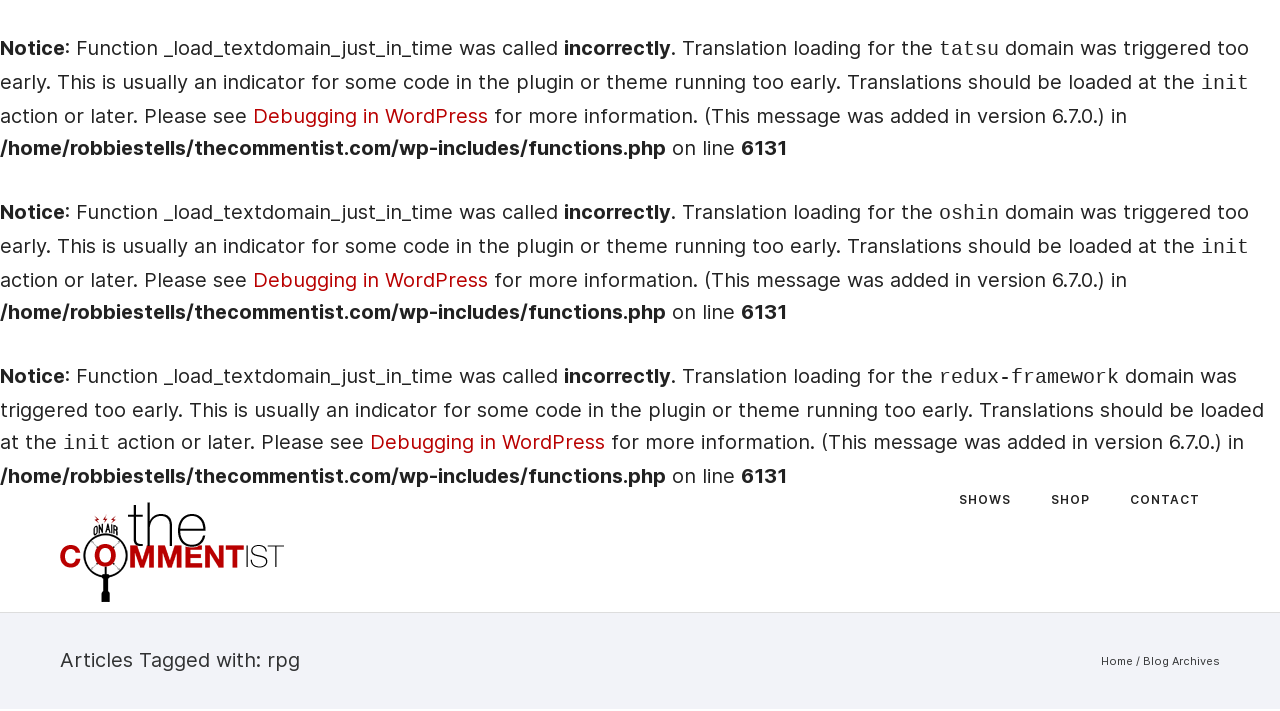

--- FILE ---
content_type: text/html; charset=UTF-8
request_url: https://thecommentist.com/tag/rpg/page/7/
body_size: 30086
content:
<br />
<b>Notice</b>:  Function _load_textdomain_just_in_time was called <strong>incorrectly</strong>. Translation loading for the <code>tatsu</code> domain was triggered too early. This is usually an indicator for some code in the plugin or theme running too early. Translations should be loaded at the <code>init</code> action or later. Please see <a href="https://developer.wordpress.org/advanced-administration/debug/debug-wordpress/">Debugging in WordPress</a> for more information. (This message was added in version 6.7.0.) in <b>/home/robbiestells/thecommentist.com/wp-includes/functions.php</b> on line <b>6131</b><br />
<br />
<b>Notice</b>:  Function _load_textdomain_just_in_time was called <strong>incorrectly</strong>. Translation loading for the <code>oshin</code> domain was triggered too early. This is usually an indicator for some code in the plugin or theme running too early. Translations should be loaded at the <code>init</code> action or later. Please see <a href="https://developer.wordpress.org/advanced-administration/debug/debug-wordpress/">Debugging in WordPress</a> for more information. (This message was added in version 6.7.0.) in <b>/home/robbiestells/thecommentist.com/wp-includes/functions.php</b> on line <b>6131</b><br />
<br />
<b>Notice</b>:  Function _load_textdomain_just_in_time was called <strong>incorrectly</strong>. Translation loading for the <code>redux-framework</code> domain was triggered too early. This is usually an indicator for some code in the plugin or theme running too early. Translations should be loaded at the <code>init</code> action or later. Please see <a href="https://developer.wordpress.org/advanced-administration/debug/debug-wordpress/">Debugging in WordPress</a> for more information. (This message was added in version 6.7.0.) in <b>/home/robbiestells/thecommentist.com/wp-includes/functions.php</b> on line <b>6131</b><br />
<!doctype html>
<!-- paulirish.com/2008/conditional-stylesheets-vs-css-hacks-answer-neither/ -->
<!--[if lt IE 7]> <html class="no-js lt-ie9 lt-ie8 lt-ie7" lang="en"> <![endif]-->
<!--[if IE 7]>    <html class="no-js lt-ie9 lt-ie8" lang="en"> <![endif]-->
<!--[if IE 8]>    <html class="no-js lt-ie9" lang="en"> <![endif]-->
<!-- Consider adding a manifest.appcache: h5bp.com/d/Offline -->
<!--[if gt IE 8]><!--> 
<html class="no-js" lang="en-US"
 xmlns:fb="http://ogp.me/ns/fb#"> <!--<![endif]-->
<head>
	<meta charset="utf-8">
	<meta http-equiv="X-UA-Compatible" content="IE=edge,chrome=1" >
	<meta name="viewport" content="user-scalable=no, width=device-width, initial-scale=1, maximum-scale=1" />
    <meta name="apple-mobile-web-app-capable" content="yes" />
	    <title>rpg &#8211; Page 7 &#8211; The Commentist</title>
<meta name='robots' content='max-image-preview:large' />
<link rel='dns-prefetch' href='//static.addtoany.com' />
<link rel='dns-prefetch' href='//secure.gravatar.com' />
<link rel='dns-prefetch' href='//stats.wp.com' />
<link rel='dns-prefetch' href='//fonts.googleapis.com' />
<link rel='dns-prefetch' href='//v0.wordpress.com' />
<link rel='preconnect' href='//i0.wp.com' />
<link rel='preconnect' href='//c0.wp.com' />
<style id='wp-img-auto-sizes-contain-inline-css' type='text/css'>
img:is([sizes=auto i],[sizes^="auto," i]){contain-intrinsic-size:3000px 1500px}
/*# sourceURL=wp-img-auto-sizes-contain-inline-css */
</style>
<link rel='stylesheet' id='pt-cv-public-style-css' href='https://thecommentist.com/wp-content/plugins/content-views-query-and-display-post-page/public/assets/css/cv.css?ver=4.2.1' type='text/css' media='all' />
<style id='wp-emoji-styles-inline-css' type='text/css'>

	img.wp-smiley, img.emoji {
		display: inline !important;
		border: none !important;
		box-shadow: none !important;
		height: 1em !important;
		width: 1em !important;
		margin: 0 0.07em !important;
		vertical-align: -0.1em !important;
		background: none !important;
		padding: 0 !important;
	}
/*# sourceURL=wp-emoji-styles-inline-css */
</style>
<link rel='stylesheet' id='wp-block-library-css' href='https://c0.wp.com/c/6.9/wp-includes/css/dist/block-library/style.min.css' type='text/css' media='all' />
<style id='global-styles-inline-css' type='text/css'>
:root{--wp--preset--aspect-ratio--square: 1;--wp--preset--aspect-ratio--4-3: 4/3;--wp--preset--aspect-ratio--3-4: 3/4;--wp--preset--aspect-ratio--3-2: 3/2;--wp--preset--aspect-ratio--2-3: 2/3;--wp--preset--aspect-ratio--16-9: 16/9;--wp--preset--aspect-ratio--9-16: 9/16;--wp--preset--color--black: #000000;--wp--preset--color--cyan-bluish-gray: #abb8c3;--wp--preset--color--white: #ffffff;--wp--preset--color--pale-pink: #f78da7;--wp--preset--color--vivid-red: #cf2e2e;--wp--preset--color--luminous-vivid-orange: #ff6900;--wp--preset--color--luminous-vivid-amber: #fcb900;--wp--preset--color--light-green-cyan: #7bdcb5;--wp--preset--color--vivid-green-cyan: #00d084;--wp--preset--color--pale-cyan-blue: #8ed1fc;--wp--preset--color--vivid-cyan-blue: #0693e3;--wp--preset--color--vivid-purple: #9b51e0;--wp--preset--gradient--vivid-cyan-blue-to-vivid-purple: linear-gradient(135deg,rgb(6,147,227) 0%,rgb(155,81,224) 100%);--wp--preset--gradient--light-green-cyan-to-vivid-green-cyan: linear-gradient(135deg,rgb(122,220,180) 0%,rgb(0,208,130) 100%);--wp--preset--gradient--luminous-vivid-amber-to-luminous-vivid-orange: linear-gradient(135deg,rgb(252,185,0) 0%,rgb(255,105,0) 100%);--wp--preset--gradient--luminous-vivid-orange-to-vivid-red: linear-gradient(135deg,rgb(255,105,0) 0%,rgb(207,46,46) 100%);--wp--preset--gradient--very-light-gray-to-cyan-bluish-gray: linear-gradient(135deg,rgb(238,238,238) 0%,rgb(169,184,195) 100%);--wp--preset--gradient--cool-to-warm-spectrum: linear-gradient(135deg,rgb(74,234,220) 0%,rgb(151,120,209) 20%,rgb(207,42,186) 40%,rgb(238,44,130) 60%,rgb(251,105,98) 80%,rgb(254,248,76) 100%);--wp--preset--gradient--blush-light-purple: linear-gradient(135deg,rgb(255,206,236) 0%,rgb(152,150,240) 100%);--wp--preset--gradient--blush-bordeaux: linear-gradient(135deg,rgb(254,205,165) 0%,rgb(254,45,45) 50%,rgb(107,0,62) 100%);--wp--preset--gradient--luminous-dusk: linear-gradient(135deg,rgb(255,203,112) 0%,rgb(199,81,192) 50%,rgb(65,88,208) 100%);--wp--preset--gradient--pale-ocean: linear-gradient(135deg,rgb(255,245,203) 0%,rgb(182,227,212) 50%,rgb(51,167,181) 100%);--wp--preset--gradient--electric-grass: linear-gradient(135deg,rgb(202,248,128) 0%,rgb(113,206,126) 100%);--wp--preset--gradient--midnight: linear-gradient(135deg,rgb(2,3,129) 0%,rgb(40,116,252) 100%);--wp--preset--font-size--small: 13px;--wp--preset--font-size--medium: 20px;--wp--preset--font-size--large: 36px;--wp--preset--font-size--x-large: 42px;--wp--preset--spacing--20: 0.44rem;--wp--preset--spacing--30: 0.67rem;--wp--preset--spacing--40: 1rem;--wp--preset--spacing--50: 1.5rem;--wp--preset--spacing--60: 2.25rem;--wp--preset--spacing--70: 3.38rem;--wp--preset--spacing--80: 5.06rem;--wp--preset--shadow--natural: 6px 6px 9px rgba(0, 0, 0, 0.2);--wp--preset--shadow--deep: 12px 12px 50px rgba(0, 0, 0, 0.4);--wp--preset--shadow--sharp: 6px 6px 0px rgba(0, 0, 0, 0.2);--wp--preset--shadow--outlined: 6px 6px 0px -3px rgb(255, 255, 255), 6px 6px rgb(0, 0, 0);--wp--preset--shadow--crisp: 6px 6px 0px rgb(0, 0, 0);}:where(.is-layout-flex){gap: 0.5em;}:where(.is-layout-grid){gap: 0.5em;}body .is-layout-flex{display: flex;}.is-layout-flex{flex-wrap: wrap;align-items: center;}.is-layout-flex > :is(*, div){margin: 0;}body .is-layout-grid{display: grid;}.is-layout-grid > :is(*, div){margin: 0;}:where(.wp-block-columns.is-layout-flex){gap: 2em;}:where(.wp-block-columns.is-layout-grid){gap: 2em;}:where(.wp-block-post-template.is-layout-flex){gap: 1.25em;}:where(.wp-block-post-template.is-layout-grid){gap: 1.25em;}.has-black-color{color: var(--wp--preset--color--black) !important;}.has-cyan-bluish-gray-color{color: var(--wp--preset--color--cyan-bluish-gray) !important;}.has-white-color{color: var(--wp--preset--color--white) !important;}.has-pale-pink-color{color: var(--wp--preset--color--pale-pink) !important;}.has-vivid-red-color{color: var(--wp--preset--color--vivid-red) !important;}.has-luminous-vivid-orange-color{color: var(--wp--preset--color--luminous-vivid-orange) !important;}.has-luminous-vivid-amber-color{color: var(--wp--preset--color--luminous-vivid-amber) !important;}.has-light-green-cyan-color{color: var(--wp--preset--color--light-green-cyan) !important;}.has-vivid-green-cyan-color{color: var(--wp--preset--color--vivid-green-cyan) !important;}.has-pale-cyan-blue-color{color: var(--wp--preset--color--pale-cyan-blue) !important;}.has-vivid-cyan-blue-color{color: var(--wp--preset--color--vivid-cyan-blue) !important;}.has-vivid-purple-color{color: var(--wp--preset--color--vivid-purple) !important;}.has-black-background-color{background-color: var(--wp--preset--color--black) !important;}.has-cyan-bluish-gray-background-color{background-color: var(--wp--preset--color--cyan-bluish-gray) !important;}.has-white-background-color{background-color: var(--wp--preset--color--white) !important;}.has-pale-pink-background-color{background-color: var(--wp--preset--color--pale-pink) !important;}.has-vivid-red-background-color{background-color: var(--wp--preset--color--vivid-red) !important;}.has-luminous-vivid-orange-background-color{background-color: var(--wp--preset--color--luminous-vivid-orange) !important;}.has-luminous-vivid-amber-background-color{background-color: var(--wp--preset--color--luminous-vivid-amber) !important;}.has-light-green-cyan-background-color{background-color: var(--wp--preset--color--light-green-cyan) !important;}.has-vivid-green-cyan-background-color{background-color: var(--wp--preset--color--vivid-green-cyan) !important;}.has-pale-cyan-blue-background-color{background-color: var(--wp--preset--color--pale-cyan-blue) !important;}.has-vivid-cyan-blue-background-color{background-color: var(--wp--preset--color--vivid-cyan-blue) !important;}.has-vivid-purple-background-color{background-color: var(--wp--preset--color--vivid-purple) !important;}.has-black-border-color{border-color: var(--wp--preset--color--black) !important;}.has-cyan-bluish-gray-border-color{border-color: var(--wp--preset--color--cyan-bluish-gray) !important;}.has-white-border-color{border-color: var(--wp--preset--color--white) !important;}.has-pale-pink-border-color{border-color: var(--wp--preset--color--pale-pink) !important;}.has-vivid-red-border-color{border-color: var(--wp--preset--color--vivid-red) !important;}.has-luminous-vivid-orange-border-color{border-color: var(--wp--preset--color--luminous-vivid-orange) !important;}.has-luminous-vivid-amber-border-color{border-color: var(--wp--preset--color--luminous-vivid-amber) !important;}.has-light-green-cyan-border-color{border-color: var(--wp--preset--color--light-green-cyan) !important;}.has-vivid-green-cyan-border-color{border-color: var(--wp--preset--color--vivid-green-cyan) !important;}.has-pale-cyan-blue-border-color{border-color: var(--wp--preset--color--pale-cyan-blue) !important;}.has-vivid-cyan-blue-border-color{border-color: var(--wp--preset--color--vivid-cyan-blue) !important;}.has-vivid-purple-border-color{border-color: var(--wp--preset--color--vivid-purple) !important;}.has-vivid-cyan-blue-to-vivid-purple-gradient-background{background: var(--wp--preset--gradient--vivid-cyan-blue-to-vivid-purple) !important;}.has-light-green-cyan-to-vivid-green-cyan-gradient-background{background: var(--wp--preset--gradient--light-green-cyan-to-vivid-green-cyan) !important;}.has-luminous-vivid-amber-to-luminous-vivid-orange-gradient-background{background: var(--wp--preset--gradient--luminous-vivid-amber-to-luminous-vivid-orange) !important;}.has-luminous-vivid-orange-to-vivid-red-gradient-background{background: var(--wp--preset--gradient--luminous-vivid-orange-to-vivid-red) !important;}.has-very-light-gray-to-cyan-bluish-gray-gradient-background{background: var(--wp--preset--gradient--very-light-gray-to-cyan-bluish-gray) !important;}.has-cool-to-warm-spectrum-gradient-background{background: var(--wp--preset--gradient--cool-to-warm-spectrum) !important;}.has-blush-light-purple-gradient-background{background: var(--wp--preset--gradient--blush-light-purple) !important;}.has-blush-bordeaux-gradient-background{background: var(--wp--preset--gradient--blush-bordeaux) !important;}.has-luminous-dusk-gradient-background{background: var(--wp--preset--gradient--luminous-dusk) !important;}.has-pale-ocean-gradient-background{background: var(--wp--preset--gradient--pale-ocean) !important;}.has-electric-grass-gradient-background{background: var(--wp--preset--gradient--electric-grass) !important;}.has-midnight-gradient-background{background: var(--wp--preset--gradient--midnight) !important;}.has-small-font-size{font-size: var(--wp--preset--font-size--small) !important;}.has-medium-font-size{font-size: var(--wp--preset--font-size--medium) !important;}.has-large-font-size{font-size: var(--wp--preset--font-size--large) !important;}.has-x-large-font-size{font-size: var(--wp--preset--font-size--x-large) !important;}
/*# sourceURL=global-styles-inline-css */
</style>

<style id='classic-theme-styles-inline-css' type='text/css'>
/*! This file is auto-generated */
.wp-block-button__link{color:#fff;background-color:#32373c;border-radius:9999px;box-shadow:none;text-decoration:none;padding:calc(.667em + 2px) calc(1.333em + 2px);font-size:1.125em}.wp-block-file__button{background:#32373c;color:#fff;text-decoration:none}
/*# sourceURL=/wp-includes/css/classic-themes.min.css */
</style>
<link rel='stylesheet' id='contact-form-7-css' href='https://thecommentist.com/wp-content/plugins/contact-form-7/includes/css/styles.css?ver=6.1.4' type='text/css' media='all' />
<link rel='stylesheet' id='be-slider-css' href='https://thecommentist.com/wp-content/plugins/oshine-modules/public/css/be-slider.css?ver=6.9' type='text/css' media='all' />
<link rel='stylesheet' id='oshine-modules-css' href='https://thecommentist.com/wp-content/plugins/oshine-modules/public/css/oshine-modules.css?ver=3.2' type='text/css' media='all' />
<link rel='stylesheet' id='typehub-css' href='https://thecommentist.com/wp-content/plugins/tatsu/includes/typehub/public/css/typehub-public.css?ver=2.0.6' type='text/css' media='all' />
<link rel='stylesheet' id='typehub-google-fonts-css' href='//fonts.googleapis.com/css?family=Montserrat%3A100&#038;ver=1.0' type='text/css' media='all' />
<link rel='stylesheet' id='tatsu-main-css' href='https://thecommentist.com/wp-content/plugins/tatsu/public/css/tatsu.min.css?ver=3.4.2' type='text/css' media='all' />
<link rel='stylesheet' id='oshine_icons-css' href='https://thecommentist.com/wp-content/themes/oshin/fonts/icomoon/style.css?ver=7.1.1' type='text/css' media='all' />
<link rel='stylesheet' id='font_awesome-css' href='https://thecommentist.com/wp-content/plugins/tatsu/includes/icons/font_awesome/font-awesome.css?ver=6.9' type='text/css' media='all' />
<link rel='stylesheet' id='tatsu_icons-css' href='https://thecommentist.com/wp-content/plugins/tatsu/includes/icons/tatsu_icons/tatsu-icons.css?ver=6.9' type='text/css' media='all' />
<link rel='stylesheet' id='be-themes-bb-press-css-css' href='https://thecommentist.com/wp-content/themes/oshin/bb-press/bb-press.css?ver=6.9' type='text/css' media='all' />
<link rel='stylesheet' id='be-style-main-css-css' href='https://thecommentist.com/wp-content/themes/oshin/css/main.css?ver=7.1.1' type='text/css' media='all' />
<link rel='stylesheet' id='be-style-top-header-css' href='https://thecommentist.com/wp-content/themes/oshin/css/headers/top-header.css?ver=7.1.1' type='text/css' media='all' />
<link rel='stylesheet' id='be-style-responsive-header-css' href='https://thecommentist.com/wp-content/themes/oshin/css/headers/responsive-header.css?ver=7.1.1' type='text/css' media='all' />
<link rel='stylesheet' id='be-style-multilevel-menu-css' href='https://thecommentist.com/wp-content/themes/oshin/css/headers/multilevel-menu.css?ver=7.1.1' type='text/css' media='all' />
<link rel='stylesheet' id='be-themes-layout-css' href='https://thecommentist.com/wp-content/themes/oshin/css/layout.css?ver=7.1.1' type='text/css' media='all' />
<link rel='stylesheet' id='magnific-popup-css' href='https://thecommentist.com/wp-content/themes/oshin/css/vendor/magnific-popup.css?ver=6.9' type='text/css' media='all' />
<link rel='stylesheet' id='scrollbar-css' href='https://thecommentist.com/wp-content/themes/oshin/css/vendor/scrollbar.css?ver=6.9' type='text/css' media='all' />
<link rel='stylesheet' id='flickity-css' href='https://thecommentist.com/wp-content/themes/oshin/css/vendor/flickity.css?ver=6.9' type='text/css' media='all' />
<link rel='stylesheet' id='be-custom-fonts-css' href='https://thecommentist.com/wp-content/themes/oshin/fonts/fonts.css?ver=7.1.1' type='text/css' media='all' />
<link rel='stylesheet' id='be-style-css-css' href='https://thecommentist.com/wp-content/themes/oshin/style.css?ver=7.1.1' type='text/css' media='all' />
<link rel='stylesheet' id='addtoany-css' href='https://thecommentist.com/wp-content/plugins/add-to-any/addtoany.min.css?ver=1.16' type='text/css' media='all' />
	
			<!-- Google Analytics -->
			<script>
			(function(i,s,o,g,r,a,m){i['GoogleAnalyticsObject']=r;i[r]=i[r]||function(){
			(i[r].q=i[r].q||[]).push(arguments)},i[r].l=1*new Date();a=s.createElement(o),
			m=s.getElementsByTagName(o)[0];a.async=1;a.src=g;m.parentNode.insertBefore(a,m)
			})(window,document,'script','//www.google-analytics.com/analytics.js','ga');

			ga('create', 'UA-102378514-3', 'auto');
						ga('send', 'pageview');
			</script>
			<!-- End Google Analytics -->
		<script type="text/javascript" id="addtoany-core-js-before">
/* <![CDATA[ */
window.a2a_config=window.a2a_config||{};a2a_config.callbacks=[];a2a_config.overlays=[];a2a_config.templates={};

//# sourceURL=addtoany-core-js-before
/* ]]> */
</script>
<script type="text/javascript" defer src="https://static.addtoany.com/menu/page.js" id="addtoany-core-js"></script>
<script type="text/javascript" src="https://c0.wp.com/c/6.9/wp-includes/js/jquery/jquery.min.js" id="jquery-core-js"></script>
<script type="text/javascript" src="https://c0.wp.com/c/6.9/wp-includes/js/jquery/jquery-migrate.min.js" id="jquery-migrate-js"></script>
<script type="text/javascript" defer src="https://thecommentist.com/wp-content/plugins/add-to-any/addtoany.min.js?ver=1.1" id="addtoany-jquery-js"></script>
<script type="text/javascript" src="https://thecommentist.com/wp-content/plugins/tatsu/includes/typehub/public/js/webfont.min.js?ver=6.9" id="webfontloader-js"></script>
<script type="text/javascript" id="webfontloader-js-after">
/* <![CDATA[ */
WebFont.load( { custom: { families: ['Inter:700,300,600,400,500'], urls: ['https://thecommentist.com/wp-content/themes/oshin/fonts/inter.css'] }, })
//# sourceURL=webfontloader-js-after
/* ]]> */
</script>
<script type="text/javascript" src="https://thecommentist.com/wp-content/themes/oshin/js/vendor/modernizr.js?ver=6.9" id="modernizr-js"></script>
<link rel="https://api.w.org/" href="https://thecommentist.com/wp-json/" /><link rel="alternate" title="JSON" type="application/json" href="https://thecommentist.com/wp-json/wp/v2/tags/88" /><link rel="EditURI" type="application/rsd+xml" title="RSD" href="https://thecommentist.com/xmlrpc.php?rsd" />
<meta name="generator" content="WordPress 6.9" />
<meta property="fb:app_id" content="1189598804471266"/>            <script type="text/javascript"><!--
                                function powerpress_pinw(pinw_url){window.open(pinw_url, 'PowerPressPlayer','toolbar=0,status=0,resizable=1,width=460,height=320');	return false;}
                //-->

                // tabnab protection
                window.addEventListener('load', function () {
                    // make all links have rel="noopener noreferrer"
                    document.querySelectorAll('a[target="_blank"]').forEach(link => {
                        link.setAttribute('rel', 'noopener noreferrer');
                    });
                });
            </script>
            	<style>img#wpstats{display:none}</style>
		<style id = "be-dynamic-css" type="text/css"> 
body {
    background-color: rgb(255,255,255);background-color: rgba(255,255,255,1);}
.layout-box #header-inner-wrap, 
#header-inner-wrap, #header-inner-wrap.style3 #header-bottom-bar,
body.header-transparent #header #header-inner-wrap.no-transparent,
.left-header .sb-slidebar.sb-left,
.left-header .sb-slidebar.sb-left #slidebar-menu a::before 
{
    background-color: rgb(255,255,255);background-color: rgba(255,255,255,1);}
#mobile-menu, 
#mobile-menu ul {
    background-color: rgb(255,255,255);background-color: rgba(255,255,255,1);}

  #mobile-menu li{
    border-bottom-color: #efefef ;
  }


body.header-transparent #header-inner-wrap{
  background: transparent;
}
.be-gdpr-modal-item input:checked + .slider{
  background-color: #b90000;
}
.be-gdpr-modal-iteminput:focus + .slider {
  box-shadow: 0 0 1px  #b90000;
}
.be-gdpr-modal-item .slider:before {
  background-color:#ffffff;
}
.be-gdpr-cookie-notice-bar .be-gdpr-cookie-notice-button{
  background: #b90000;
  color: #ffffff;
}

#header .header-border{
 border-bottom: 1px solid #dddddd;
}
#header-top-bar{
    background-color: rgb(50,50,50);background-color: rgba(50,50,50,0.85);    border-bottom: 0px none #323232;
    color: #ffffff;
}
#header-top-bar #topbar-menu li a{
    color: #ffffff;
}
#header-bottom-bar{
    background-color: rgb(255,255,255);background-color: rgba(255,255,255,1);    border-top: 0px none #323232;
    border-bottom: 0px none #323232;
}

/*Adjusted the timings for the new effects*/
body.header-transparent #header #header-inner-wrap {
	-webkit-transition: background .25s ease, box-shadow .25s ease, opacity 700ms cubic-bezier(0.645, 0.045, 0.355, 1), transform 700ms cubic-bezier(0.645, 0.045, 0.355, 1);
	-moz-transition: background .25s ease, box-shadow .25s ease, opacity 700ms cubic-bezier(0.645, 0.045, 0.355, 1), transform 700ms cubic-bezier(0.645, 0.045, 0.355, 1);
	-o-transition: background .25s ease, box-shadow .25s ease, opacity 700ms cubic-bezier(0.645, 0.045, 0.355, 1), transform 700ms cubic-bezier(0.645, 0.045, 0.355, 1);
	transition: background .25s ease, box-shadow .25s ease, opacity 700ms cubic-bezier(0.645, 0.045, 0.355, 1), transform 700ms cubic-bezier(0.645, 0.045, 0.355, 1);
}

body.header-transparent.semi #header .semi-transparent{
  background-color: rgb(0,0,0);background-color: rgba(0,0,0,0.4);  !important ;
}
body.header-transparent.semi #content {
    padding-top: 100px;
}

#content,
#blog-content {
    background-color: rgb(255,255,255);background-color: rgba(255,255,255,1);}
#bottom-widgets {
    background-color: rgb(242,243,248);background-color: rgba(242,243,248,1);}
#footer {
  background: none;}
#footer .footer-border{
  border-bottom: 0px none ;
}
.page-title-module-custom {
	background-color: rgb(242,243,248);background-color: rgba(242,243,248,1);}
#portfolio-title-nav-wrap{
  background-color : #ededed;
}
#navigation .sub-menu,
#navigation .children,
#navigation-left-side .sub-menu,
#navigation-left-side .children,
#navigation-right-side .sub-menu,
#navigation-right-side .children {
  background-color: rgb(118,0,0);background-color: rgba(118,0,0,1);}
.sb-slidebar.sb-right {
  background-color: rgb(26,26,26);background-color: rgba(26,26,26,1);}
.left-header .left-strip-wrapper,
.left-header #left-header-mobile {
  background-color : #ffffff ;
}
.layout-box-top,
.layout-box-bottom,
.layout-box-right,
.layout-box-left,
.layout-border-header-top #header-inner-wrap,
.layout-border-header-top.layout-box #header-inner-wrap, 
body.header-transparent .layout-border-header-top #header #header-inner-wrap.no-transparent {
  background-color: rgb(211,211,211);background-color: rgba(211,211,211,1);}

.left-header.left-sliding.left-overlay-menu .sb-slidebar{
  background-color: rgb(8,8,8);background-color: rgba(8,8,8,0.90);  
}
.top-header.top-overlay-menu .sb-slidebar{
  background-color: rgb(26,26,26);background-color: rgba(26,26,26,1);}
.search-box-wrapper{
  background-color: rgb(255,255,255);background-color: rgba(255,255,255,0.85);}
.search-box-wrapper.style1-header-search-widget input[type="text"]{
  background-color: transparent !important;
  color: #000000;
  border: 1px solid  #000000;
}
.search-box-wrapper.style2-header-search-widget input[type="text"]{
  background-color: transparent !important;
  color: #000000;
  border: none !important;
  box-shadow: none !important;
}
.search-box-wrapper .searchform .search-icon{
  color: #000000;
}
#header-top-bar-right .search-box-wrapper.style1-header-search-widget input[type="text"]{
  border: none; 
}


.post-title ,
.post-date-wrap {
  margin-bottom: 12px;
}

/* ======================
    Dynamic Border Styling
   ====================== */


.layout-box-top,
.layout-box-bottom {
  height: 30px;
}

.layout-box-right,
.layout-box-left {
  width: 30px;
}

#main.layout-border,
#main.layout-border.layout-border-header-top{
  padding: 30px;
}
.left-header #main.layout-border {
    padding-left: 0px;
}
#main.layout-border.layout-border-header-top {
  padding-top: 0px;
}
.be-themes-layout-layout-border #logo-sidebar,
.be-themes-layout-layout-border-header-top #logo-sidebar{
  margin-top: 70px;
}

/*Left Static Menu*/
.left-header.left-static.be-themes-layout-layout-border #main-wrapper{
  margin-left: 310px;
}
.left-header.left-static.be-themes-layout-layout-border .sb-slidebar.sb-left {
  left: 30px;
}

/*Right Slidebar*/

body.be-themes-layout-layout-border-header-top .sb-slidebar.sb-right,
body.be-themes-layout-layout-border .sb-slidebar.sb-right {
  right: -250px; 
}
.be-themes-layout-layout-border-header-top .sb-slidebar.sb-right.opened,
.be-themes-layout-layout-border .sb-slidebar.sb-right.opened {
  right: 30px;
}

/* Top-overlay menu on opening, header moves sideways bug. Fixed on the next line code */
/*body.be-themes-layout-layout-border-header-top.top-header.slider-bar-opened #main #header #header-inner-wrap.no-transparent.top-animate,
body.be-themes-layout-layout-border.top-header.slider-bar-opened #main #header #header-inner-wrap.no-transparent.top-animate {
  right: 310px;
}*/

body.be-themes-layout-layout-border-header-top.top-header:not(.top-overlay-menu).slider-bar-opened #main #header #header-inner-wrap.no-transparent.top-animate,
body.be-themes-layout-layout-border.top-header:not(.top-overlay-menu).slider-bar-opened #main #header #header-inner-wrap.no-transparent.top-animate {
  right: 310px;
}

/* Now not needed mostly, as the hero section image is coming properly */


/*Single Page Version*/
body.be-themes-layout-layout-border-header-top.single-page-version .single-page-nav-wrap,
body.be-themes-layout-layout-border.single-page-version .single-page-nav-wrap {
  right: 50px;
}

/*Split Screen Page Template*/
.top-header .layout-border #content.page-split-screen-left {
  margin-left: calc(50% + 15px);
} 
.top-header.page-template-page-splitscreen-left .layout-border .header-hero-section {
  width: calc(50% - 15px);
} 

.top-header .layout-border #content.page-split-screen-right {
  width: calc(50% - 15px);
} 
.top-header.page-template-page-splitscreen-right .layout-border .header-hero-section {
  left: calc(50% - 15px);
} 
  
 
@media only screen and (max-width: 960px) {
  body.be-themes-layout-layout-border-header-top.single-page-version .single-page-nav-wrap,
  body.be-themes-layout-layout-border.single-page-version .single-page-nav-wrap {
    right: 35px;
  }
  body.be-themes-layout-layout-border-header-top .sb-slidebar.sb-right, 
  body.be-themes-layout-layout-border .sb-slidebar.sb-right {
    right: -280px;
  }
  #main.layout-border,
  #main.layout-border.layout-border-header-top {
    padding: 0px !important;
  }
  .top-header .layout-border #content.page-split-screen-left,
  .top-header .layout-border #content.page-split-screen-right {
      margin-left: 0px;
      width:100%;
  }
  .top-header.page-template-page-splitscreen-right .layout-border .header-hero-section,
  .top-header.page-template-page-splitscreen-left .layout-border .header-hero-section {
      width:100%;
  }
}




.filters.single_border .filter_item{
    border-color: #b90000;
}
.filters.rounded .current_choice{
    border-radius: 50px;
    background-color: #b90000;
    color: #ffffff;
}
.filters.single_border .current_choice,
.filters.border .current_choice{
    color: #b90000;
}

.exclusive-mobile-bg .menu-controls{
  background-color: background-color: rgb(255,255,255);background-color: rgba(255,255,255,0);;
}
    #header .be-mobile-menu-icon span {
        background-color : #323232;
    } 
    #header-controls-right,
    #header-controls-left,
    .overlay-menu-close,
    .be-overlay-menu-close {
      color : #323232;
    }

#header .exclusive-mobile-bg .be-mobile-menu-icon,
#header .exclusive-mobile-bg .be-mobile-menu-icon span,
#header-inner-wrap.background--light.transparent.exclusive-mobile-bg .be-mobile-menu-icon,
#header-inner-wrap.background--light.transparent.exclusive-mobile-bg .be-mobile-menu-icon span,
#header-inner-wrap.background--dark.transparent.exclusive-mobile-bg .be-mobile-menu-icon,
#header-inner-wrap.background--dark.transparent.exclusive-mobile-bg .be-mobile-menu-icon span {
  background-color: #323232}
.be-mobile-menu-icon{
  width: 18px;
  height: 2px;
}
.be-mobile-menu-icon .hamburger-line-1{
  top: -5px;
}
.be-mobile-menu-icon .hamburger-line-3{
  top: 5px;
}

.thumb-title-wrap {
  color: #ffffff;
}


#bottom-widgets .widget ul li a, #bottom-widgets a {
	color: inherit;
}

#bottom-widgets .tagcloud a:hover {
  color: #ffffff;
}


a, a:visited, a:hover,
#bottom-widgets .widget ul li a:hover, 
#bottom-widgets a:hover{
  color: #b90000;
}

#header-top-menu a:hover,
#navigation .current_page_item a,
#navigation .current_page_item a:hover,
#navigation a:hover,
#navigation-left-side .current_page_item a,
#navigation-left-side .current_page_item a:hover,
#navigation-left-side a:hover,
#navigation-right-side .current_page_item a,
#navigation-right-side .current_page_item a:hover,
#navigation-right-side a:hover,
#menu li.current-menu-ancestor > a,
#navigation-left-side .current-menu-item > a,
#navigation-right-side .current-menu-item > a,
#navigation .current-menu-item > a,
#navigation .sub-menu .current-menu-item > a,
#navigation .sub-menu a:hover,
#navigation .children .current-menu-item > a,
#navigation .children a:hover,
#slidebar-menu .current-menu-item > a,
.special-header-menu a:hover + .mobile-sub-menu-controller i,
.special-header-menu #slidebar-menu a:hover,
.special-header-menu .sub-menu a:hover,
.single-page-version #navigation a:hover,
.single-page-version #navigation-left-side a:hover,
.single-page-version #navigation-right-side a:hover,
.single-page-version #navigation .current-section.current_page_item a,
.single-page-version #navigation-left-side .current-section.current_page_item a,
.single-page-version #navigation-right-side .current-section.current_page_item a,
.single-page-version #slidebar-menu .current-section.current_page_item a,
.single-page-version #navigation .current_page_item a:hover,
.single-page-version #navigation-left-side .current_page_item a:hover,
.single-page-version #navigation-right-side .current_page_item a:hover,
.single-page-version #slidebar-menu .current_page_item a:hover,
.be-sticky-sections #navigation a:hover,
.be-sticky-sections #navigation-left-side a:hover,
.be-sticky-sections #navigation-right-side a:hover,
.be-sticky-sections #navigation .current-section.current_page_item a,
.be-sticky-sections #navigation-left-side .current-section.current_page_item a,
.be-sticky-sections #navigation-right-side .current-section.current_page_item a,
.be-sticky-sections #navigation .current_page_item a:hover,
.be-sticky-sections #navigation-left-side .current_page_item a:hover,
.be-sticky-sections #navigation-right-side .current_page_item a:hover,
#navigation .current-menu-ancestor > a,
#navigation-left-side .current-menu-ancestor > a,
#navigation-right-side .current-menu-ancestor > a,
#slidebar-menu .current-menu-ancestor > a,
.special-header-menu .current-menu-item > a,
.sb-left #slidebar-menu a:hover {
	color: #b90000;
}

#navigation .current_page_item ul li a,
#navigation-left-side .current_page_item ul li a,
#navigation-right-side .current_page_item ul li a,
.single-page-version #navigation .current_page_item a,
.single-page-version #navigation-left-side .current_page_item a,
.single-page-version #navigation-right-side .current_page_item a,
.single-page-version #slidebar-menu .current_page_item a,
.single-page-version #navigation .sub-menu .current-menu-item > a,
.single-page-version #navigation .children .current-menu-item > a 
.be-sticky-sections #navigation .current_page_item a,
.be-sticky-sections #navigation-left-side .current_page_item a,
.be-sticky-sections #navigation-right-side .current_page_item a,
.be-sticky-sections #navigation .sub-menu .current-menu-item > a,
.be-sticky-sections #navigation .children .current-menu-item > a {
  color: inherit;
}

.be-nav-link-effect-1 a::after,
.be-nav-link-effect-2 a::after,
.be-nav-link-effect-3 a::after{
  background-color: rgb(185,0,0);background-color: rgba(185,0,0,1);}


#portfolio-title-nav-wrap .portfolio-nav a {
 color:   #d2d2d2; 
}
#portfolio-title-nav-wrap .portfolio-nav a .home-grid-icon span{
  background-color: #d2d2d2; 
}
#portfolio-title-nav-wrap .portfolio-nav a:hover {
 color:   #000000; 
}
#portfolio-title-nav-wrap .portfolio-nav a:hover .home-grid-icon span{
  background-color: #000000; 
}

.page-title-module-custom .header-breadcrumb {
  line-height: 36px;
}
#portfolio-title-nav-bottom-wrap h6, 
#portfolio-title-nav-bottom-wrap ul li a, 
.single_portfolio_info_close,
#portfolio-title-nav-bottom-wrap .slider-counts{
  background-color: rgb(255,255,255);background-color: rgba(255,255,255,0);}

.more-link.style2-button:hover {
  border-color: #b90000 !important;
  background: #b90000 !important;
  color: #ffffff !important;
}
.woocommerce a.button, .woocommerce-page a.button, 
.woocommerce button.button, .woocommerce-page button.button, 
.woocommerce input.button, .woocommerce-page input.button, 
.woocommerce #respond input#submit, .woocommerce-page #respond input#submit,
.woocommerce #content input.button, .woocommerce-page #content input.button {
  background: transparent !important;
  color: #000 !important;
  border-color: #000 !important;
  border-style: solid !important;
  border-width: 2px !important;
  background: transparent !important;
  color: #000000 !important;
  border-width: 2px !important;
  border-color: #000000 !important;
  line-height: 41px;
  text-transform: uppercase;
}
.woocommerce a.button:hover, .woocommerce-page a.button:hover, 
.woocommerce button.button:hover, .woocommerce-page button.button:hover, 
.woocommerce input.button:hover, .woocommerce-page input.button:hover, 
.woocommerce #respond input#submit:hover, .woocommerce-page #respond input#submit:hover,
.woocommerce #content input.button:hover, .woocommerce-page #content input.button:hover {
  background: #e0a240 !important;
  color: #fff !important;
  border-color: #e0a240 !important;
  border-width: 2px !important;
  background: #e0a240 !important;
  color: #ffffff !important;
  border-color: #e0a240 !important;

}
.woocommerce a.button.alt, .woocommerce-page a.button.alt, 
.woocommerce .button.alt, .woocommerce-page .button.alt, 
.woocommerce input.button.alt, .woocommerce-page input.button.alt,
.woocommerce input[type="submit"].alt, .woocommerce-page input[type="submit"].alt, 
.woocommerce #respond input#submit.alt, .woocommerce-page #respond input#submit.alt,
.woocommerce #content input.button.alt, .woocommerce-page #content input.button.alt {
  background: #e0a240 !important;
  color: #fff !important;
  border-color: #e0a240 !important;
  border-style: solid !important;
  border-width: 2px !important;
  background: #e0a240 !important;
  color: #ffffff !important;
  border-width: 2px !important;
  border-color: #e0a240 !important;
  line-height: 41px;
  text-transform: uppercase;
}
.woocommerce a.button.alt:hover, .woocommerce-page a.button.alt:hover, 
.woocommerce .button.alt:hover, .woocommerce-page .button.alt:hover, 
.woocommerce input[type="submit"].alt:hover, .woocommerce-page input[type="submit"].alt:hover, 
.woocommerce input.button.alt:hover, .woocommerce-page input.button.alt:hover, 
.woocommerce #respond input#submit.alt:hover, .woocommerce-page #respond input#submit.alt:hover,
.woocommerce #content input.button.alt:hover, .woocommerce-page #content input.button.alt:hover {
  background: transparent !important;
  color: #000 !important;
  border-color: #000 !important;
  border-style: solid !important;
  border-width: 2px !important;
  background: transparent !important;
  color: #000000 !important;
  border-color: #000000 !important;
}

.woocommerce .woocommerce-message a.button, 
.woocommerce-page .woocommerce-message a.button,
.woocommerce .woocommerce-message a.button:hover,
.woocommerce-page .woocommerce-message a.button:hover {
  border: none !important;
  color: #fff !important;
  background: none !important;
}

.woocommerce .woocommerce-ordering select.orderby, 
.woocommerce-page .woocommerce-ordering select.orderby {
      border-color: #eeeeee;
}

.style7-blog .post-title{
  margin-bottom: 9px;
}

.style8-blog .post-comment-wrap a:hover{
    color : #b90000;
}

  .style8-blog .element:not(.be-image-post) .post-details-wrap{
    background-color: #ffffff ;
  }

.accordion .accordion-head.with-bg.ui-accordion-header-active{
  background-color: #b90000 !important;
  color: #ffffff !important;
}

#portfolio-title-nav-wrap{
  padding-top: 15px;
  padding-bottom: 15px;
  border-bottom: 1px solid #e8e8e8;
}

#portfolio-title-nav-bottom-wrap h6, 
#portfolio-title-nav-bottom-wrap ul, 
.single_portfolio_info_close .font-icon,
.slider-counts{
  color:  #2b2b2b ;
}
#portfolio-title-nav-bottom-wrap .home-grid-icon span{
  background-color: #2b2b2b ;
}
#portfolio-title-nav-bottom-wrap h6:hover,
#portfolio-title-nav-bottom-wrap ul a:hover,
#portfolio-title-nav-bottom-wrap .slider-counts:hover,
.single_portfolio_info_close:hover {
  background-color: rgb(235,73,73);background-color: rgba(235,73,73,0.85);}

#portfolio-title-nav-bottom-wrap h6:hover,
#portfolio-title-nav-bottom-wrap ul a:hover,
#portfolio-title-nav-bottom-wrap .slider-counts:hover,
.single_portfolio_info_close:hover .font-icon{
  color:  #ffffff ;
}
#portfolio-title-nav-bottom-wrap ul a:hover .home-grid-icon span{
  background-color: #ffffff ;
}
/* ======================
    Layout 
   ====================== */


body #header-inner-wrap.top-animate #navigation, 
body #header-inner-wrap.top-animate .header-controls, 
body #header-inner-wrap.stuck #navigation, 
body #header-inner-wrap.stuck .header-controls {
	-webkit-transition: line-height 0.5s ease;
	-moz-transition: line-height 0.5s ease;
	-ms-transition: line-height 0.5s ease;
	-o-transition: line-height 0.5s ease;
	transition: line-height 0.5s ease;
}
	
.header-cart-controls .cart-contents span{
	background: #646464;
}
.header-cart-controls .cart-contents span{
	color: #f5f5f5;
}

.left-sidebar-page,
.right-sidebar-page, 
.no-sidebar-page .be-section-pad:first-child, 
.page-template-page-940-php #content , 
.no-sidebar-page #content-wrap, 
.portfolio-archives.no-sidebar-page #content-wrap {
    padding-top: 80px;
    padding-bottom: 80px;
}  
.no-sidebar-page #content-wrap.page-builder{
    padding-top: 0px;
    padding-bottom: 0px;
}
.left-sidebar-page .be-section:first-child, 
.right-sidebar-page .be-section:first-child, 
.dual-sidebar-page .be-section:first-child {
    padding-top: 0 !important;
}

.style1 .logo,
.style4 .logo,
#left-header-mobile .logo,
.style3 .logo,
.style7 .logo,
.style10 .logo{
  padding-top: 20px;
  padding-bottom: 20px;
}

.style5 .logo,
.style6 .logo{
  margin-top: 20px;
  margin-bottom: 20px;
}
#footer-wrap {
  padding-top: 0px;  
  padding-bottom: 0px;  
}

/* ======================
    Colors 
   ====================== */


.sec-bg,
.gallery_content,
.fixed-sidebar-page .fixed-sidebar,
.style3-blog .blog-post.element .element-inner,
.style4-blog .blog-post,
.blog-post.format-link .element-inner,
.blog-post.format-quote .element-inner,
.woocommerce ul.products li.product, 
.woocommerce-page ul.products li.product,
.chosen-container.chosen-container-single .chosen-drop,
.chosen-container.chosen-container-single .chosen-single,
.chosen-container.chosen-container-active.chosen-with-drop .chosen-single {
  background: #fafbfd;
}
.sec-color,
.post-meta a,
.pagination a, .pagination a:visited, .pagination span, .pages_list a,
input[type="text"], input[type="email"], input[type="password"],
textarea,
.gallery_content,
.fixed-sidebar-page .fixed-sidebar,
.style3-blog .blog-post.element .element-inner,
.style4-blog .blog-post,
.blog-post.format-link .element-inner,
.blog-post.format-quote .element-inner,
.woocommerce ul.products li.product, 
.woocommerce-page ul.products li.product,
.chosen-container.chosen-container-single .chosen-drop,
.chosen-container.chosen-container-single .chosen-single,
.chosen-container.chosen-container-active.chosen-with-drop .chosen-single {
  color: #7a7a7a;
}

.woocommerce .quantity .plus, .woocommerce .quantity .minus, .woocommerce #content .quantity .plus, .woocommerce #content .quantity .minus, .woocommerce-page .quantity .plus, .woocommerce-page .quantity .minus, .woocommerce-page #content .quantity .plus, .woocommerce-page #content .quantity .minus,
.woocommerce .quantity input.qty, .woocommerce #content .quantity input.qty, .woocommerce-page .quantity input.qty, .woocommerce-page #content .quantity input.qty {
  background: #fafbfd; 
  color: #7a7a7a;
  border-color: #eeeeee;
}

.woocommerce div.product .woocommerce-tabs ul.tabs li, .woocommerce #content div.product .woocommerce-tabs ul.tabs li, .woocommerce-page div.product .woocommerce-tabs ul.tabs li, .woocommerce-page #content div.product .woocommerce-tabs ul.tabs li {
  color: #7a7a7a!important;
}

.chosen-container .chosen-drop,
nav.woocommerce-pagination,
.summary.entry-summary .price,
.portfolio-details.style2 .gallery-side-heading-wrap,
#single-author-info,
.single-page-atts,
article.comment {
  border-color: #eeeeee !important;
}

.fixed-sidebar-page #page-content{
  background: #ffffff; 
}


.sec-border,
input[type="text"], input[type="email"], input[type="tel"], input[type="password"],
textarea {
  border: 2px solid #eeeeee;
}
.chosen-container.chosen-container-single .chosen-single,
.chosen-container.chosen-container-active.chosen-with-drop .chosen-single {
  border: 2px solid #eeeeee;
}

.woocommerce table.shop_attributes th, .woocommerce-page table.shop_attributes th,
.woocommerce table.shop_attributes td, .woocommerce-page table.shop_attributes td {
    border: none;
    border-bottom: 1px solid #eeeeee;
    padding-bottom: 5px;
}

.woocommerce .widget_price_filter .price_slider_wrapper .ui-widget-content, .woocommerce-page .widget_price_filter .price_slider_wrapper .ui-widget-content{
    border: 1px solid #eeeeee;
}
.pricing-table .pricing-title,
.chosen-container .chosen-results li {
  border-bottom: 1px solid #eeeeee;
}


.separator {
  border:0;
  height:1px;
  color: #eeeeee;
  background-color: #eeeeee;
}

.alt-color,
li.ui-tabs-active h6 a,
a,
a:visited,
.social_media_icons a:hover,
.post-title a:hover,
.fn a:hover,
a.team_icons:hover,
.recent-post-title a:hover,
.widget_nav_menu ul li.current-menu-item a,
.widget_nav_menu ul li.current-menu-item:before,
.woocommerce ul.cart_list li a:hover,
.woocommerce ul.product_list_widget li a:hover,
.woocommerce-page ul.cart_list li a:hover,
.woocommerce-page ul.product_list_widget li a:hover,
.woocommerce-page .product-categories li a:hover,
.woocommerce ul.products li.product .product-meta-data h3:hover,
.woocommerce table.cart a.remove:hover, .woocommerce #content table.cart a.remove:hover, .woocommerce-page table.cart a.remove:hover, .woocommerce-page #content table.cart a.remove:hover,
td.product-name a:hover,
.woocommerce-page #content .quantity .plus:hover,
.woocommerce-page #content .quantity .minus:hover,
.post-category a:hover,
.menu-card-item-stared {
    color: #b90000;
}

a.custom-like-button.no-liked{
  color: rgba(255,255,255,0.5);
}

a.custom-like-button.liked{
  color: rgba(255,255,255,1);
}


.content-slide-wrap .flex-control-paging li a.flex-active,
.content-slide-wrap .flex-control-paging li.flex-active a:before {
  background: #b90000 !important;
  border-color: #b90000 !important;
}


#navigation .menu > ul > li.mega > ul > li {
  border-color: #3d3d3d;
}

  .sb-slidebar.sb-right .menu{
    border-top: 1px solid #2d2d2d;
    border-bottom: 1px solid #2d2d2d;
}
.post-title a:hover {
    color: #b90000 !important;
}

.alt-bg,
input[type="submit"],
.tagcloud a:hover,
.pagination a:hover,
.widget_tag_cloud a:hover,
.pagination .current,
.trigger_load_more .be-button,
.trigger_load_more .be-button:hover {
    background-color: #b90000;
    transition: 0.2s linear all;
}
.mejs-controls .mejs-time-rail .mejs-time-current ,
.mejs-controls .mejs-horizontal-volume-slider .mejs-horizontal-volume-current,
.woocommerce span.onsale, 
.woocommerce-page span.onsale, 
.woocommerce a.add_to_cart_button.button.product_type_simple.added,
.woocommerce-page .widget_shopping_cart_content .buttons a.button:hover,
.woocommerce nav.woocommerce-pagination ul li span.current, 
.woocommerce nav.woocommerce-pagination ul li a:hover, 
.woocommerce nav.woocommerce-pagination ul li a:focus,
.testimonial-flex-slider .flex-control-paging li a.flex-active,
#back-to-top,
.be-carousel-nav,
.portfolio-carousel .owl-controls .owl-prev:hover,
.portfolio-carousel .owl-controls .owl-next:hover,
.owl-theme .owl-controls .owl-dot.active span,
.owl-theme .owl-controls .owl-dot:hover span,
.more-link.style3-button,
.view-project-link.style3-button{
  background: #b90000 !important;
}
.single-page-nav-link.current-section-nav-link {
  background: #b90000 !important;
}


.view-project-link.style2-button,
.single-page-nav-link.current-section-nav-link {
  border-color: #b90000 !important;
}

.view-project-link.style2-button:hover {
  background: #b90000 !important;
  color: #ffffff !important;
}
.tagcloud a:hover,
.testimonial-flex-slider .flex-control-paging li a.flex-active,
.testimonial-flex-slider .flex-control-paging li a {
  border-color: #b90000;
}
a.be-button.view-project-link,
.more-link {
  border-color: #b90000; 
}

    .portfolio-container .thumb-bg {
      background-color: rgba(185,0,0,0.85);
    }
  
.photostream_overlay,
.be-button,
.more-link.style3-button,
.view-project-link.style3-button,
button,
input[type="button"], 
input[type="submit"], 
input[type="reset"] {
	background-color: #b90000;
}
input[type="file"]::-webkit-file-upload-button{
	background-color: #b90000;
}
.alt-bg-text-color,
input[type="submit"],
.tagcloud a:hover,
.pagination a:hover,
.widget_tag_cloud a:hover,
.pagination .current,
.woocommerce nav.woocommerce-pagination ul li span.current, 
.woocommerce nav.woocommerce-pagination ul li a:hover, 
.woocommerce nav.woocommerce-pagination ul li a:focus,
#back-to-top,
.be-carousel-nav,
.single_portfolio_close .font-icon, 
.single_portfolio_back .font-icon,
.more-link.style3-button,
.view-project-link.style3-button,
.trigger_load_more a.be-button,
.trigger_load_more a.be-button:hover,
.portfolio-carousel .owl-controls .owl-prev:hover .font-icon,
.portfolio-carousel .owl-controls .owl-next:hover .font-icon{
    color: #ffffff;
    transition: 0.2s linear all;
}
.woocommerce .button.alt.disabled {
    background: #efefef !important;
    color: #a2a2a2 !important;
    border: none !important;
    cursor: not-allowed;
}
.be-button,
input[type="button"], 
input[type="submit"], 
input[type="reset"], 
button {
	color: #ffffff;
	transition: 0.2s linear all;
}
input[type="file"]::-webkit-file-upload-button {
	color: #ffffff;
	transition: 0.2s linear all;
}
.button-shape-rounded #submit,
.button-shape-rounded .style2-button.view-project-link,
.button-shape-rounded .style3-button.view-project-link,
.button-shape-rounded .style2-button.more-link,
.button-shape-rounded .style3-button.more-link,
.button-shape-rounded .contact_submit {
  border-radius: 3px;
}
.button-shape-circular .style2-button.view-project-link,
.button-shape-circular .style3-button.view-project-link{
  border-radius: 50px;
  padding: 17px 30px !important;
}
.button-shape-circular .style2-button.more-link,
.button-shape-circular .style3-button.more-link{
  border-radius: 50px;
  padding: 7px 30px !important;
}
.button-shape-circular .contact_submit,
.button-shape-circular #submit{
  border-radius: 50px;   
  padding-left: 30px;
  padding-right: 30px;
}

.view-project-link.style4-button:hover::after{
    border-color : #b90000;
}
.mfp-arrow{
  color: #ffffff;
  transition: 0.2s linear all;
  -moz-transition: 0.2s linear all;
  -o-transition: 0.2s linear all;
  transition: 0.2s linear all;
}

.portfolio-title a {
    color: inherit;
}

.arrow-block .arrow_prev,
.arrow-block .arrow_next,
.arrow-block .flickity-prev-next-button {
    background-color: rgb(0,0,0);background-color: rgba(0,0,0,1);} 

.arrow-border .arrow_prev,
.arrow-border .arrow_next,
.arrow-border .flickity-prev-next-button {
    border: 1px solid #000000;
} 

.gallery-info-box-wrap .arrow_prev .font-icon,
.gallery-info-box-wrap .arrow_next .font-icon{
  color: #ffffff;
}

.flickity-prev-next-button .arrow{
  fill: #ffffff;
}

.arrow-block .arrow_prev:hover,
.arrow-block .arrow_next:hover,
.arrow-block .flickity-prev-next-button:hover {
  background-color: rgb(0,0,0);background-color: rgba(0,0,0,1);}

.arrow-border .arrow_prev:hover,
.arrow-border .arrow_next:hover,
.arrow-border .flickity-prev-next-button:hover {
    border: 1px solid #000000;
} 

.gallery-info-box-wrap .arrow_prev:hover .font-icon,
.gallery-info-box-wrap .arrow_next:hover .font-icon{
  color: #ffffff;
}

.flickity-prev-next-button:hover .arrow{
  fill: #ffffff;
}

#back-to-top.layout-border,
#back-to-top.layout-border-header-top {
  right: 50px;
  bottom: 50px;
}
.layout-border .fixed-sidebar-page #right-sidebar.active-fixed {
    right: 30px;
}
body.header-transparent.admin-bar .layout-border #header #header-inner-wrap.no-transparent.top-animate, 
body.sticky-header.admin-bar .layout-border #header #header-inner-wrap.no-transparent.top-animate {
  top: 62px;
}
body.header-transparent .layout-border #header #header-inner-wrap.no-transparent.top-animate, 
body.sticky-header .layout-border #header #header-inner-wrap.no-transparent.top-animate {
  top: 30px;
}
body.header-transparent.admin-bar .layout-border.layout-border-header-top #header #header-inner-wrap.no-transparent.top-animate, 
body.sticky-header.admin-bar .layout-border.layout-border-header-top #header #header-inner-wrap.no-transparent.top-animate {
  top: 32px;
  z-index: 15;
}
body.header-transparent .layout-border.layout-border-header-top #header #header-inner-wrap.no-transparent.top-animate, 
body.sticky-header .layout-border.layout-border-header-top #header #header-inner-wrap.no-transparent.top-animate {
  top: 0px;
  z-index: 15;
}
body.header-transparent .layout-border #header #header-inner-wrap.no-transparent #header-wrap, 
body.sticky-header .layout-border #header #header-inner-wrap.no-transparent #header-wrap {
  margin: 0px 30px;
  -webkit-box-sizing: border-box;
  -moz-box-sizing: border-box;
  box-sizing: border-box;
  position: relative;
}
.mfp-content.layout-border img {
  padding: 70px 0px 70px 0px;
}
body.admin-bar .mfp-content.layout-border img {
  padding: 102px 0px 70px 0px;
}
.mfp-content.layout-border .mfp-bottom-bar {
  margin-top: -60px;
}
body .mfp-content.layout-border .mfp-close {
  top: 30px;
}
body.admin-bar .mfp-content.layout-border .mfp-close {
  top: 62px;
}
pre {
    background-image: -webkit-repeating-linear-gradient(top, #ffffff 0px, #ffffff 30px, #fafbfd 24px, #fafbfd 56px);
    background-image: -moz-repeating-linear-gradient(top, #ffffff 0px, #ffffff 30px, #fafbfd 24px, #fafbfd 56px);
    background-image: -ms-repeating-linear-gradient(top, #ffffff 0px, #ffffff 30px, #fafbfd 24px, #fafbfd 56px);
    background-image: -o-repeating-linear-gradient(top, #ffffff 0px, #ffffff 30px, #fafbfd 24px, #fafbfd 56px);
    background-image: repeating-linear-gradient(top, #ffffff 0px, #ffffff 30px, #fafbfd 24px, #fafbfd 56px);
    display: block;
    line-height: 28px;
    margin-bottom: 50px;
    overflow: auto;
    padding: 0px 10px;
    border:1px solid #eeeeee;
}
.post-title a{
  color: inherit;
}

/*Animated link Typography*/


.be-sidemenu,
.special-header-menu a::before{ 
  background-color: rgb(26,26,26);background-color: rgba(26,26,26,1);}

/*For normal styles add the padding in top and bottom*/
.be-themes-layout-layout-border .be-sidemenu,
.be-themes-layout-layout-border .be-sidemenu,
.be-themes-layout-layout-border-header-top .be-sidemenu,
.be-themes-layout-layout-border-header-top .be-sidemenu{
  padding: 30px 0px;
  box-sizing: border-box;
}

/*For center-align and left-align overlay, add padding to all sides*/
.be-themes-layout-layout-border.overlay-left-align-menu .be-sidemenu,
.be-themes-layout-layout-border.overlay-center-align-menu .be-sidemenu,
.be-themes-layout-layout-border-header-top.overlay-left-align-menu .be-sidemenu,
.be-themes-layout-layout-border-header-top.overlay-center-align-menu .be-sidemenu{
  padding: 30px;
  box-sizing: border-box;
}

.be-themes-layout-layout-border-header-top .be-sidemenu{
  padding-top: 0px;
}

body.perspective-left.perspectiveview,
body.perspective-right.perspectiveview{
  background-color: rgb(26,26,26);background-color: rgba(26,26,26,1);}

body.left-header.perspective-right.perspectiveview{
  background-color: rgb(8,8,8);background-color: rgba(8,8,8,0.90);}
body.perspective-left .be-sidemenu,
body.perspective-right .be-sidemenu{
  background-color : transparent;
}


/*Portfolio navigation*/

.loader-style1-double-bounce1, .loader-style1-double-bounce2,
.loader-style2-wrap,
.loader-style3-wrap > div,
.loader-style5-wrap .dot1, .loader-style5-wrap .dot2,
#nprogress .bar {
  background: #b90000 !important; 
}
.loader-style4-wrap {
      border-top: 7px solid rgba(185, 0, 0 , 0.3);
    border-right: 7px solid rgba(185, 0, 0 , 0.3);
    border-bottom: 7px solid rgba(185, 0, 0 , 0.3);
    border-left-color: #b90000; 
}

#nprogress .spinner-icon {
  border-top-color: #b90000 !important; 
  border-left-color: #b90000 !important; 
}
#nprogress .peg {
  box-shadow: 0 0 10px #b90000, 0 0 5px #b90000 !important;
}

.style1 #navigation,
.style3 #navigation,
.style4 #navigation,
.style5 #navigation, 
#header-controls-left,
#header-controls-right,
#header-wrap,
.mobile-nav-controller-wrap,
#left-header-mobile .header-cart-controls,
.style6 #navigation-left-side,
.style6 #navigation-right-side,
.style7 #navigation{
	line-height: 140px;
}
/*Transparent default*/
body.header-transparent #header-wrap #navigation,
body.header-transparent #header-wrap #navigation-left-side,
body.header-transparent #header-wrap #navigation-right-side,
body.header-transparent #header-inner-wrap .header-controls,
body.header-transparent #header-inner-wrap #header-controls-left,
body.header-transparent #header-inner-wrap #header-controls-right, 
body.header-transparent #header-inner-wrap #header-wrap,
body.header-transparent #header-inner-wrap .mobile-nav-controller-wrap {
	line-height: 140px;
}
body #header-inner-wrap.top-animate #navigation,
body #header-inner-wrap.top-animate #navigation-left-side,
body #header-inner-wrap.top-animate #navigation-right-side,
body #header-inner-wrap.top-animate .header-controls,
body #header-inner-wrap.top-animate #header-wrap,
body #header-inner-wrap.top-animate #header-controls-right,
body #header-inner-wrap.top-animate #header-controls-left {
	line-height: 140px;
}
.header-transparent #content.page-split-screen-left,
.header-transparent #content.page-split-screen-right{
  
}
  #navigation-left-side {
    padding-right: 152px;
  }
  #navigation-right-side {
    padding-left: 152px;
  }

  @media only screen and (max-width : 320px){
    .logo{
     width: 224px;
      max-width: 40%; 
      margin-left: 10px !important;
    }
    #header-controls-right,
    .mobile-nav-controller-wrap{
      line-height: 98.035714285714px !important; 
      right: 10px !important;
    }
  }
#bbpress-forums li.bbp-body ul.forum, 
#bbpress-forums li.bbp-body ul.topic {
  border-top: 1px solid #eeeeee;
}
#bbpress-forums ul.bbp-lead-topic, #bbpress-forums ul.bbp-topics, #bbpress-forums ul.bbp-forums, #bbpress-forums ul.bbp-replies, #bbpress-forums ul.bbp-search-results {
  border: 1px solid #eeeeee;
}
#bbpress-forums li.bbp-header, 
#bbpress-forums li.bbp-footer,
.menu-card-item.highlight-menu-item {
  background: #fafbfd;
}

#bbpress-forums .topic .bbp-topic-meta a:hover,
.bbp-forum-freshness a:hover,
.bbp-topic-freshness a:hover,
.bbp-header .bbp-reply-content a:hover,
.bbp-topic-tags a:hover,
.bbp-breadcrumb a:hover,
.bbp-forums-list a:hover {
  color: #b90000;
}
div.bbp-reply-header,
.bar-style-related-posts-list,
.menu-card-item {
  border-color: #eeeeee;
}


#evcal_list .eventon_list_event .evcal_desc span.evcal_event_title, .eventon_events_list .evcal_event_subtitle {
  padding-bottom: 10px !important;
}
.eventon_events_list .eventon_list_event .evcal_desc, .evo_pop_body .evcal_desc, #page-content p.evcal_desc {
  padding-left: 100px !important;
}
.evcal_evdata_row {
  background: #fafbfd !important;
}
.eventon_events_list .eventon_list_event .event_description {
  background: #fafbfd !important;
  border-color: #eeeeee !important;
}
.bordr,
#evcal_list .bordb {
  border-color: #eeeeee !important; 
}
.evcal_evdata_row .evcal_evdata_cell h3 {
  margin-bottom: 10px !important;
}

/**** Be single portfolio - overflow images ****/
/*  Optiopn Panel Css */
#global-footer {
    box-shadow: 0 30px 40px rgba(0,0,0,.5);
}

.ps-fade ul li a:hover, .ps-fade ul li a:active {
  color: #420000;
  font-weight: 700;
}


/* Card Theme */

.card-title {
  box-shadow: 0 3px 6px rgba(0,0,0,0.16), 0 3px 6px rgba(0,0,0,0.23);
}

#shows .card {
    height: 540px;
    width:500px;
    background-repeat: no-repeat;
    background-position: center top;
}




#hosts .card {
    height:400px;
}

.card {
  background: #fff;
  border-radius: 5px;
  margin:10px 20px 20px 20px !important;
  box-shadow: 0 3px 6px rgba(0,0,0,0.16), 0 3px 6px rgba(0,0,0,0.23);
  transition: all 0.3s cubic-bezier(.25,.8,.25,1);
}

.card:hover {
  box-shadow: 0 14px 28px rgba(0,0,0,0.25), 0 10px 10px rgba(0,0,0,0.22);
}

/* .post-content {
  background: #fff;
  padding: 20px;
  margin: 0 5px 10px 5px;
  box-shadow: 0 3px 6px rgba(0,0,0,0.16), 0 3px 6px rgba(0,0,0,0.23);
}
*/

.cardtext {
    padding: 20px;
}

.cardtext h6 {
    color:#b90000;
}

.cardtext p {
    color:black;
}

.card .tatsu-button {
    padding: 0 10px;
    margin: 0 10px;
}

.card-button {
    padding: 0 20px 20px 20px; 
    position:absolute;
    bottom: 35px;
    left:150px;
}


/* Logo */

.style1 #navigation, .style3 #navigation, .style4 #navigation, .style5 #navigation, #header-controls-left, #header-controls-right, #header-wrap, .mobile-nav-controller-wrap, #left-header-mobile .header-cart-controls, .style6 #navigation-left-side, .style6 #navigation-right-side, .style7 #navigation {
    line-height: 120px;
}

#header-wrap .logo {
    padding-top: 10px;
    padding-bottom: 10px;
}

/* Content Views Plugin (episode lists) */

.pt-cv-content-item {
    padding: 15px;
    margin: 10px 20px 20px 30px;
    max-width:90%;
    background: #fff;
    border-radius: 5px;
    box-shadow: 0 3px 6px rgba(0,0,0,0.16), 0 3px 6px rgba(0,0,0,0.23);
    transition: all 0.3s cubic-bezier(.25,.8,.25,1);
}

.pt-cv-content-item:hover {
    box-shadow: 0 14px 28px rgba(0,0,0,0.25), 0 10px 10px rgba(0,0,0,0.22);
}

.pt-cv-content-item .pt-cv-readmore {
    border-color: #b90000;
    transition: all 0.3s ease 0s;
}

.pt-cv-wrapper .btn-success.active, .pt-cv-wrapper .btn-success:active, .pt-cv-wrapper .btn-success:hover, .pt-cv-wrapper .open>.dropdown-toggle.btn-success {
    border-color: #b90000;
}

.pt-cv-wrapper .btn-success.active.focus, .pt-cv-wrapper .btn-success.active:focus, .pt-cv-wrapper .btn-success.active:hover, .pt-cv-wrapper .btn-success:active.focus, .pt-cv-wrapper .btn-success:active:focus, .pt-cv-wrapper .btn-success:active:hover, .pt-cv-wrapper .open>.dropdown-toggle.btn-success.focus, .pt-cv-wrapper .open>.dropdown-toggle.btn-success:focus, .pt-cv-wrapper .open>.dropdown-toggle.btn-success:hover.pt-cv-wrapper .btn-success.active, .pt-cv-wrapper .btn-success:active, .pt-cv-wrapper .btn-success:hover, .pt-cv-wrapper .open>.dropdown-toggle.btn-success {
    border-color: #b90000;
    background-color: #b90000;
}

.pt-cv-wrapper .btn-success {
    background-color: #b90000;
}

.pt-cv-wrapper .btn-success:hover {
    background-color: #fff;
    color: #b90000;
}

.pt-cv-ifield .pt-cv-content {
    overflow:hidden;
}

.pt-cv-wrapper .pagination>.active>a, .pt-cv-wrapper .pagination>.active>a:focus, .pt-cv-wrapper .pagination>.active>a:hover, .pt-cv-wrapper .pagination>.active>span, .pt-cv-wrapper .pagination>.active>span:focus, .pt-cv-wrapper .pagination>.active>span:hover {
    background-color: #b90000;
}

.pt-cv-wrapper .pagination>li>a, .pt-cv-wrapper .pagination>li>span {
    color: #b90000;
}

.pt-cv-wrapper .pagination>li>a:focus, .pt-cv-wrapper .pagination>li>a:hover, .pt-cv-wrapper .pagination>li>span:focus, .pt-cv-wrapper .pagination>li>span:hover {
    color: #b90000;
}

.pt-cv-thumbnail {
    width: 250px;
}

.pt-cv-thumbnail.pull-left {
    margin-right: 40px !important;
}

.pt-cv-title {
    padding: 30px 0 20px 0;
}

.pt-cv-title a {
    padding-top: 20px;
    padding-bottom: 30px;
    font-size: 25px;
    text-decoration: underline;
}

.pt-cv-content {
    line-height: 1.2;
    padding-bottom: 20px;
    margin-bottom: 10px;
}

.pt-cv-colsys .pt-cv-content-item {
    padding: 0;
}

@media (min-width: 992px) {
    .pt-cv-wrapper .col-md-4 {
        width:25% !important;
    }
}
    


/* Media Element (audio player) */

.mejs-play, .mejs-pause {
    margin-right:50px !important;
    margin-left: -25px !important;
}

.mejs-controls .mejs-playpause-button button, .mejs-controls .mejs-play button {
    height: 75px !important;
    width: 60px !important;
    margin: 0px 10px !important;
}

.mejs-volume-button, .mejs-mute {
    margin-top: 5px !important;
}

.mejs-controls .mejs-horizontal-volume-slider .mejs-horizontal-volume-current, .mejs-controls .mejs-horizontal-volume-slider .mejs-horizontal-volume-total, .mejs-controls .mejs-time-rail span {
    border-radius:5px !important;
    background-color: #430000 !important;
}

.mejs-controls .mejs-play button:before, .mejs-controls .mejs-pause button:before {
    font-size:70px !important;
}    

.powerpress_links {
    margin-top: 20px;
}

.mejs-inner .mejs-controls .mejs-time-rail .mejs-time-total, .mejs-controls .mejs-horizontal-volume-slider .mejs-horizontal-volume-total {
    background: #ffffff !important;
}

.mejs-inner .mejs-controls .mejs-time-rail .mejs-time-loaded {
    background: #efefef !important;
}

.mejs-controls .mejs-playpause-button.mejs-play button:before, .mejs-controls .mejs-volume-button.mejs-mute button:before, .mejs-container .mejs-controls .mejs-time span, .mejs-container .mejs-controls .mejs-time span, .mejs-controls .mejs-playpause-button.mejs-pause button:before, .mejs-time-float-current {
    color: #ffffff !important;
}

.mejs-controls .mejs-playpause-button.mejs-play button:hover:before, .mejs-controls .mejs-playpause-button.mejs-pause button:hover:before {
    color: #430000 !important;
}

.player-container h3, .player-container h6 {
    color:#fff !important;
}

.player-container p {
    font-size:0;
}

.player-container a {
    font-size: 14px;
    padding-right: 20px;
    color: #fff;
}

/* Host Cards */
   
.host-image {
    width:300px;
    background-repeat:no-repeat;
    background-position: center top;
}
.pt-cv-title, .host-name {
    padding: 5px 10px;
    text-transform: uppercase;
    font: 400 26px "Roboto Condensed","Open Sans","Arial",sans-serif;
}
.host-name h4 {
    color: white; 
    padding: 5px 10px;
    text-transform: uppercase;
}
.host-podcasts {
    padding: 10px; 
    background-color: #b90000;
    color: #000;
}

.host-podcasts h6 {
    font-size: 15px;
    color:#6B0000;
    font-weight:bold;
}

.host-podcasts a, .host-podcasts a:link {
    color:#fff;
}

.host-podcasts a:hover, .host-podcasts a:visited, .host-podcasts a:active {
    color: rgba(255,255,255,0.7);
}


/* Right Sidebar */

#right-sidebar h6 {
    background-color: #430000;
    color: white;
    padding: 10px 20px;
    box-shadow: 0 3px 6px rgba(0,0,0,0.16), 0 3px 6px rgba(0,0,0,0.23);
}

#right-sidebar .widget {
    background-color:white;
    padding:20px;
    box-shadow: 0 3px 6px rgba(0,0,0,0.16), 0 3px 6px rgba(0,0,0,0.23);
}

   
/* Mobile Compatibility */
   
@media only screen and (max-width: 960px) {
    .pt-cv-title {
        clear:both !important;
        padding-top: 10px;
        float: left;
    }
    .pt-cv-ifield .pt-cv-thumbnail-left {
        float: left;
    }
    .pt-cv-ifield .pt-cv-content {
        float: left;
    }
    .hero-section-wrap {
        height:auto !important;
        padding: 50px 0 !important;
    }
    .player-container {
        width:300px !important;
        clear:both;
        padding-top: 20px !important;
        margin-left: 0 !important;
    }
    
    .player-container h6, .player-container h3 {
        word-wrap: break-word;
    }
    .card-button { 
        position:inherit !important;
        text-align: center;
    }
    #shows .card {
        width: 90%;
        height: 100%;
    }
    #comments {
        display:none !important;
    }
    .post-top-details, .post-header, .post-thumb{
        display: none;
    }

    .single-post-share, .blog-separator {
        display: none;
    }
    #comments {
        display:none !important;
    }
    .be-themes-comments {
        display:none;
    }
}

/* To keep the Podcast Player Small */

@media only screen and (min-width:961px) {
    .hero-section-wrap.be-section.full-screen-height.none.clearfix {
        height: 300px !important;
    }
    
    
}   

   
/* Misc */

a#showthumb {
    display: block;
    width:500px;
    height:300px;
}


.be-row .hero-section-inner-wrap {
    width:1160px;
}

#hero-section {
    -webkit-box-shadow: 0px 0px 21px 1px rgba(0,0,0,0.6);
    -moz-box-shadow: 0px 0px 21px 1px rgba(0,0,0,0.6);
    box-shadow: 0px 0px 21px 1px rgba(0,0,0,0.6);
}

.be-themes-comments {
    display:none;
}

.post-top-details, .post-header, .post-thumb{
display: none;
}

.single-post-share, .blog-separator, single-page-att {
    display: none;
}

#comments {
    display:none !important;
}



.page-id-54614 .normal-logo, .page-id-54614 .transparent-logo {
    display:none !important;
}





hr {
    margin-bottom:10px !important;
}

.article-details {
    padding:0 !important;
}

.boxshadow {
    -webkit-box-shadow: 0px 0px 21px 1px rgba(0,0,0,0.6);
    -moz-box-shadow: 0px 0px 21px 1px rgba(0,0,0,0.6);
    box-shadow: 0px 0px 21px 1px rgba(0,0,0,0.6);
}

.player-container {
    width: 78%;
    float:left;
    margin-left: 25px;
}

.category-kissthecrest #content {
    background-color:#000;
}

.page-id-54621 .hero-section-wrap, .page-id-54999 .hero-section-wrap, .page-id-54993 .hero-section-wrap {
    background-color: #000000;
    height: 500px !important;
    padding-top: 10px !important;
}

.page-id-54867 .hero-section-wrap {
    background-color: #222222;
    height: 500px !important;
    padding-top: 10px !important;
}

.page-id-54621 .hero-section-inner p, .page-id-54999 .hero-section-inner p, .page-id-54993 .hero-section-inner p, .page-id-54867 .hero-section-inner p {
    margin-bottom: 0;
}

.page-id-54614 .logo {
    display:none !important;
}

a:hover {
    color: #430000;
}

.single-post-tags{
    display: none; 
}

.single-post .single-post-share .single-page-att{
    margin-bottom: 0px;
} </style><meta name="generator" content="Powered by Slider Revolution 6.5.24 - responsive, Mobile-Friendly Slider Plugin for WordPress with comfortable drag and drop interface." />

<!-- Jetpack Open Graph Tags -->
<meta property="og:type" content="website" />
<meta property="og:title" content="rpg &#8211; Page 7 &#8211; The Commentist" />
<meta property="og:url" content="https://thecommentist.com/tag/rpg/" />
<meta property="og:site_name" content="The Commentist" />
<meta property="og:image" content="https://i0.wp.com/thecommentist.com/wp-content/uploads/2017/03/favicon1.png?fit=500%2C500&#038;ssl=1" />
<meta property="og:image:width" content="500" />
<meta property="og:image:height" content="500" />
<meta property="og:image:alt" content="" />
<meta property="og:locale" content="en_US" />
<meta name="twitter:site" content="@thecommentist" />

<!-- End Jetpack Open Graph Tags -->
<style rel="stylesheet" id="typehub-output">h1,.h1{font-family:"Inter",-apple-system,BlinkMacSystemFont,'Segoe UI',Roboto,Oxygen-Sans,Ubuntu,Cantarell,'Helvetica Neue',sans-serif;font-weight:700;font-style:normal;text-transform:none;font-size:100px;line-height:115px;letter-spacing:0;color:rgba(34,34,34,1)}h2,.h2{font-family:"Inter",-apple-system,BlinkMacSystemFont,'Segoe UI',Roboto,Oxygen-Sans,Ubuntu,Cantarell,'Helvetica Neue',sans-serif;font-weight:700;font-style:normal;text-transform:none;font-size:60px;line-height:72px;letter-spacing:0;color:rgba(34,34,34,1)}h3,.h3{font-family:"Inter",-apple-system,BlinkMacSystemFont,'Segoe UI',Roboto,Oxygen-Sans,Ubuntu,Cantarell,'Helvetica Neue',sans-serif;font-weight:700;font-style:normal;text-transform:none;font-size:35px;line-height:50px;letter-spacing:0;color:#303132}h4,.woocommerce-order-received .woocommerce h2,.woocommerce-order-received .woocommerce h3,.woocommerce-view-order .woocommerce h2,.woocommerce-view-order .woocommerce h3,.h4{font-family:"Inter",-apple-system,BlinkMacSystemFont,'Segoe UI',Roboto,Oxygen-Sans,Ubuntu,Cantarell,'Helvetica Neue',sans-serif;font-weight:300;font-style:normal;text-transform:none;font-size:30px;line-height:44px;letter-spacing:0;color:rgba(48,49,50,1)}h5,#reply-title,.h5{font-family:"Inter",-apple-system,BlinkMacSystemFont,'Segoe UI',Roboto,Oxygen-Sans,Ubuntu,Cantarell,'Helvetica Neue',sans-serif;font-weight:300;font-style:normal;text-transform:none;font-size:20px;line-height:34px;letter-spacing:0;color:#303132}h6,.testimonial-author-role.h6-font,.menu-card-title,.menu-card-item-price,.slider-counts,.woocommerce-MyAccount-navigation ul li,a.bbp-forum-title,#bbpress-forums fieldset.bbp-form label,.bbp-topic-title a.bbp-topic-permalink,#bbpress-forums ul.forum-titles li,#bbpress-forums ul.bbp-replies li.bbp-header,.h6{font-family:"Inter",-apple-system,BlinkMacSystemFont,'Segoe UI',Roboto,Oxygen-Sans,Ubuntu,Cantarell,'Helvetica Neue',sans-serif;font-weight:600;font-style:normal;text-transform:uppercase;font-size:15px;line-height:26px;letter-spacing:1px;color:#203132}body,.special-heading-wrap .caption-wrap .body-font,.woocommerce .woocommerce-ordering select.orderby,.woocommerce-page .woocommerce-ordering select.orderby,.body{font-family:"Inter",-apple-system,BlinkMacSystemFont,'Segoe UI',Roboto,Oxygen-Sans,Ubuntu,Cantarell,'Helvetica Neue',sans-serif;font-weight:400;font-style:normal;text-transform:none;font-size:20px;line-height:32px;letter-spacing:0;color:rgba(34,34,34,1)}.page-title-module-custom .page-title-custom,h6.portfolio-title-nav{font-family:"Inter",-apple-system,BlinkMacSystemFont,'Segoe UI',Roboto,Oxygen-Sans,Ubuntu,Cantarell,'Helvetica Neue',sans-serif;font-weight:400;font-style:normal;text-transform:none;font-size:20px;line-height:34px;letter-spacing:0;color:#303132}.sub-title,.special-subtitle,.sub_title{font-family:"Inter",-apple-system,BlinkMacSystemFont,'Segoe UI',Roboto,Oxygen-Sans,Ubuntu,Cantarell,'Helvetica Neue',sans-serif;font-weight:400;font-style:normal;text-transform:none;font-size:16px;letter-spacing:0}#footer{font-family:"Inter",-apple-system,BlinkMacSystemFont,'Segoe UI',Roboto,Oxygen-Sans,Ubuntu,Cantarell,'Helvetica Neue',sans-serif;font-weight:400;font-style:normal;text-transform:none;font-size:14px;line-height:14px;letter-spacing:0;color:rgba(49,50,51,1)}.special-header-menu .menu-container,#navigation .mega .sub-menu .highlight .sf-with-ul,#navigation,.style2 #navigation,.style13 #navigation,#navigation-left-side,#navigation-right-side,.sb-left #slidebar-menu,.header-widgets,.header-code-widgets,body #header-inner-wrap.top-animate.style2 #navigation,.top-overlay-menu .sb-right #slidebar-menu{font-family:"Inter",-apple-system,BlinkMacSystemFont,'Segoe UI',Roboto,Oxygen-Sans,Ubuntu,Cantarell,'Helvetica Neue',sans-serif;font-weight:600;font-style:normal;text-transform:uppercase;font-size:12px;line-height:30px;letter-spacing:1px;color:rgba(34,34,34,1)}.special-header-menu .menu-container .sub-menu,.special-header-menu .sub-menu,#navigation .sub-menu,#navigation .children,#navigation-left-side .sub-menu,#navigation-left-side .children,#navigation-right-side .sub-menu,#navigation-right-side .children,.sb-left #slidebar-menu .sub-menu,.top-overlay-menu .sb-right #slidebar-menu .sub-menu{font-family:"Inter",-apple-system,BlinkMacSystemFont,'Segoe UI',Roboto,Oxygen-Sans,Ubuntu,Cantarell,'Helvetica Neue',sans-serif;font-weight:400;font-style:normal;text-transform:none;font-size:14px;line-height:25px;letter-spacing:0;color:#bbb}ul#mobile-menu a,ul#mobile-menu li.mega ul.sub-menu li.highlight>:first-child{font-family:"Inter",-apple-system,BlinkMacSystemFont,'Segoe UI',Roboto,Oxygen-Sans,Ubuntu,Cantarell,'Helvetica Neue',sans-serif;font-weight:500;font-style:normal;text-transform:none;font-size:16px;line-height:45px;letter-spacing:0;color:#232323}ul#mobile-menu ul.sub-menu a{font-family:"Inter",-apple-system,BlinkMacSystemFont,'Segoe UI',Roboto,Oxygen-Sans,Ubuntu,Cantarell,'Helvetica Neue',sans-serif;font-weight:400;font-style:normal;text-transform:none;font-size:14px;line-height:27px;letter-spacing:0;color:#878787}.top-right-sliding-menu .sb-right ul#slidebar-menu li,.sb-right #slidebar-menu .mega .sub-menu .highlight .sf-with-ul{font-family:"Inter",-apple-system,BlinkMacSystemFont,'Segoe UI',Roboto,Oxygen-Sans,Ubuntu,Cantarell,'Helvetica Neue',sans-serif;font-weight:400;font-style:normal;text-transform:uppercase;font-size:13px;line-height:50px;letter-spacing:1px;color:#fff}.top-right-sliding-menu .sb-right #slidebar-menu ul.sub-menu li{font-family:"Inter",-apple-system,BlinkMacSystemFont,'Segoe UI',Roboto,Oxygen-Sans,Ubuntu,Cantarell,'Helvetica Neue',sans-serif;font-weight:400;font-style:normal;text-transform:none;font-size:14px;line-height:25px;letter-spacing:0;color:#fff}.ui-tabs-anchor,.accordion .accordion-head,.skill-wrap .skill_name,.chart-wrap span,.animate-number-wrap h6 span,.woocommerce-tabs .tabs li a,.be-countdown{font-family:"Inter",-apple-system,BlinkMacSystemFont,'Segoe UI',Roboto,Oxygen-Sans,Ubuntu,Cantarell,'Helvetica Neue',sans-serif;font-weight:600;font-style:normal;letter-spacing:-0.5px}.ui-tabs-anchor{text-transform:none;font-size:16px;line-height:17px}.accordion .accordion-head{text-transform:none;font-size:16px;line-height:17px}.skill-wrap .skill_name{text-transform:none;font-size:16px;line-height:17px}.countdown-amount{text-transform:uppercase;font-size:55px;line-height:95px}.countdown-section{text-transform:none;font-size:16px;line-height:28px}.testimonial_slide .testimonial-content{font-family:"Inter",-apple-system,BlinkMacSystemFont,'Segoe UI',Roboto,Oxygen-Sans,Ubuntu,Cantarell,'Helvetica Neue',sans-serif;font-weight:300;font-style:normal;text-transform:none;letter-spacing:0}.tweet-slides .tweet-content{font-family:"Inter",-apple-system,BlinkMacSystemFont,'Segoe UI',Roboto,Oxygen-Sans,Ubuntu,Cantarell,'Helvetica Neue',sans-serif;text-transform:none;letter-spacing:0;font-weight:300;font-style:normal}.tatsu-button,.be-button,.woocommerce a.button,.woocommerce-page a.button,.woocommerce button.button,.woocommerce-page button.button,.woocommerce input.button,.woocommerce-page input.button,.woocommerce #respond input#submit,.woocommerce-page #respond input#submit,.woocommerce #content input.button,.woocommerce-page #content input.button,input[type="submit"],.more-link.style1-button,.more-link.style2-button,.more-link.style3-button,input[type="button"],input[type="submit"],input[type="reset"],button,input[type="file"]::-webkit-file-upload-button{font-family:"Inter",-apple-system,BlinkMacSystemFont,'Segoe UI',Roboto,Oxygen-Sans,Ubuntu,Cantarell,'Helvetica Neue',sans-serif;font-weight:600;font-style:normal}.oshine-animated-link,.view-project-link.style4-button{font-family:"Inter",-apple-system,BlinkMacSystemFont,'Segoe UI',Roboto,Oxygen-Sans,Ubuntu,Cantarell,'Helvetica Neue',sans-serif;font-weight:600;font-style:normal;text-transform:uppercase;letter-spacing:1px}.thumb-title-wrap .thumb-title,.full-screen-portfolio-overlay-title{font-family:"Inter",-apple-system,BlinkMacSystemFont,'Segoe UI',Roboto,Oxygen-Sans,Ubuntu,Cantarell,'Helvetica Neue',sans-serif;font-weight:600;font-style:normal;text-transform:none;font-size:22px;line-height:40px;letter-spacing:-0.003em}.thumb-title-wrap .portfolio-item-cats{text-transform:none;font-size:14px;line-height:18px;letter-spacing:0}h6.gallery-side-heading{font-family:"Inter",-apple-system,BlinkMacSystemFont,'Segoe UI',Roboto,Oxygen-Sans,Ubuntu,Cantarell,'Helvetica Neue',sans-serif;font-weight:600;font-style:normal;text-transform:uppercase;font-size:13px;line-height:26px;letter-spacing:1px}.portfolio-details .gallery-side-heading-wrap p{font-family:"Inter",-apple-system,BlinkMacSystemFont,'Segoe UI',Roboto,Oxygen-Sans,Ubuntu,Cantarell,'Helvetica Neue',sans-serif;font-weight:400;font-style:normal;text-transform:none;font-size:14px;line-height:26px;letter-spacing:0}.ps-fade-nav-item .ps-fade-nav-item-inner{font-size:45px;line-height:1.8em;font-family:"Inter",-apple-system,BlinkMacSystemFont,'Segoe UI',Roboto,Oxygen-Sans,Ubuntu,Cantarell,'Helvetica Neue',sans-serif;font-weight:300;font-style:normal;text-transform:none;letter-spacing:0;color:#000}.ps-fade-horizontal-nav-item-inner{font-size:80px;line-height:1.3em;font-family:"Inter",-apple-system,BlinkMacSystemFont,'Segoe UI',Roboto,Oxygen-Sans,Ubuntu,Cantarell,'Helvetica Neue',sans-serif;font-weight:600;font-style:normal;text-transform:none;letter-spacing:0}a.navigation-previous-post-link,a.navigation-next-post-link{font-family:"Inter",-apple-system,BlinkMacSystemFont,'Segoe UI',Roboto,Oxygen-Sans,Ubuntu,Cantarell,'Helvetica Neue',sans-serif;font-weight:600;font-style:normal;text-transform:uppercase;font-size:14px;line-height:20px;letter-spacing:1px}#portfolio-title-nav-bottom-wrap h6,#portfolio-title-nav-bottom-wrap .slider-counts{font-family:"Inter",-apple-system,BlinkMacSystemFont,'Segoe UI',Roboto,Oxygen-Sans,Ubuntu,Cantarell,'Helvetica Neue',sans-serif;font-weight:400;font-style:normal;text-transform:none;font-size:16px;letter-spacing:-0.5px;line-height:40px}.attachment-details-custom-slider{font-family:"Inter",-apple-system,BlinkMacSystemFont,'Segoe UI',Roboto,Oxygen-Sans,Ubuntu,Cantarell,'Helvetica Neue',sans-serif;font-weight:400;font-style:normal;text-transform:none;font-size:14px;line-height:14px;letter-spacing:0;color:#a2a2a2}.filters .filter_item{font-family:"Inter",-apple-system,BlinkMacSystemFont,'Segoe UI',Roboto,Oxygen-Sans,Ubuntu,Cantarell,'Helvetica Neue',sans-serif;font-weight:600;font-style:normal;text-transform:uppercase;font-size:13px;line-height:32px;letter-spacing:1px;color:#303132}.woocommerce ul.products li.product .product-meta-data h3,.woocommerce-page ul.products li.product .product-meta-data h3,.woocommerce ul.products li.product h3,.woocommerce-page ul.products li.product h3,.woocommerce ul.products li.product .product-meta-data .woocommerce-loop-product__title,.woocommerce-page ul.products li.product .product-meta-data .woocommerce-loop-product__title,.woocommerce ul.products li.product .woocommerce-loop-product__title,.woocommerce-page ul.products li.product .woocommerce-loop-product__title,.woocommerce ul.products li.product-category .woocommerce-loop-category__title,.woocommerce-page ul.products li.product-category .woocommerce-loop-category__title{font-family:"Inter",-apple-system,BlinkMacSystemFont,'Segoe UI',Roboto,Oxygen-Sans,Ubuntu,Cantarell,'Helvetica Neue',sans-serif;font-weight:600;font-style:normal;text-transform:none;font-size:18px;line-height:28px;letter-spacing:-0.5px;color:#303132}.woocommerce-page.single.single-product #content div.product h1.product_title.entry-title{font-family:"Inter",-apple-system,BlinkMacSystemFont,'Segoe UI',Roboto,Oxygen-Sans,Ubuntu,Cantarell,'Helvetica Neue',sans-serif;font-weight:700;font-style:normal;text-transform:none;font-size:36px;line-height:46px;letter-spacing:-0.5px;color:#222}.post-title,.post-date-wrap{font-family:"Inter",-apple-system,BlinkMacSystemFont,'Segoe UI',Roboto,Oxygen-Sans,Ubuntu,Cantarell,'Helvetica Neue',sans-serif;font-weight:700;font-style:normal;text-transform:none;font-size:36px;line-height:48px;letter-spacing:-1px;color:#303132}.style3-blog .post-title,.style8-blog .post-title{font-family:"Inter",-apple-system,BlinkMacSystemFont,'Segoe UI',Roboto,Oxygen-Sans,Ubuntu,Cantarell,'Helvetica Neue',sans-serif;font-weight:600;font-style:normal;text-transform:none;font-size:22px;line-height:34px;letter-spacing:0;color:#303132}.post-meta.post-top-meta-typo,.style8-blog .post-meta.post-category a,.hero-section-blog-categories-wrap a{font-family:"Inter",-apple-system,BlinkMacSystemFont,'Segoe UI',Roboto,Oxygen-Sans,Ubuntu,Cantarell,'Helvetica Neue',sans-serif;text-transform:none;font-size:13px;line-height:24px;letter-spacing:0;color:#878787;font-weight:400;font-style:normal}.post-nav li,.style8-blog .post-meta.post-date,.style8-blog .post-bottom-meta-wrap,.hero-section-blog-bottom-meta-wrap{font-family:"Inter",-apple-system,BlinkMacSystemFont,'Segoe UI',Roboto,Oxygen-Sans,Ubuntu,Cantarell,'Helvetica Neue',sans-serif;text-transform:none;font-size:14px;line-height:24px;letter-spacing:0;color:#878787;font-weight:400;font-style:normal}.single-post .post-title,.single-post .style3-blog .post-title,.single-post .style8-blog .post-title{font-family:"Inter",-apple-system,BlinkMacSystemFont,'Segoe UI',Roboto,Oxygen-Sans,Ubuntu,Cantarell,'Helvetica Neue',sans-serif;font-weight:700;font-style:normal;text-transform:none;font-size:60px;line-height:72px;letter-spacing:-1px;color:rgba(34,34,34,1)}.sidebar-widgets h6{font-family:"Inter",-apple-system,BlinkMacSystemFont,'Segoe UI',Roboto,Oxygen-Sans,Ubuntu,Cantarell,'Helvetica Neue',sans-serif;font-weight:600;font-style:normal;text-transform:uppercase;font-size:14px;line-height:22px;letter-spacing:1px;color:rgba(34,34,34,1)}.sidebar-widgets{font-family:"Inter",-apple-system,BlinkMacSystemFont,'Segoe UI',Roboto,Oxygen-Sans,Ubuntu,Cantarell,'Helvetica Neue',sans-serif;font-weight:400;font-style:normal;text-transform:none;font-size:15px;line-height:26px;letter-spacing:0;color:rgba(135,135,135,1)}.sb-slidebar .widget h6{font-family:"Inter",-apple-system,BlinkMacSystemFont,'Segoe UI',Roboto,Oxygen-Sans,Ubuntu,Cantarell,'Helvetica Neue',sans-serif;font-weight:600;font-style:normal;text-transform:uppercase;font-size:14px;line-height:24px;letter-spacing:1px;color:rgba(34,34,34,1)}.sb-slidebar .widget{font-family:"Inter",-apple-system,BlinkMacSystemFont,'Segoe UI',Roboto,Oxygen-Sans,Ubuntu,Cantarell,'Helvetica Neue',sans-serif;font-weight:400;font-style:normal;text-transform:none;font-size:16px;line-height:28px;letter-spacing:0;color:rgba(135,135,135,1)}#bottom-widgets h6{font-family:"Inter",-apple-system,BlinkMacSystemFont,'Segoe UI',Roboto,Oxygen-Sans,Ubuntu,Cantarell,'Helvetica Neue',sans-serif;font-weight:600;font-style:normal;text-transform:uppercase;font-size:14px;line-height:28px;letter-spacing:1px;color:rgba(221,221,221,1)}#bottom-widgets{font-family:"Inter",-apple-system,BlinkMacSystemFont,'Segoe UI',Roboto,Oxygen-Sans,Ubuntu,Cantarell,'Helvetica Neue',sans-serif;font-weight:300;font-style:normal;text-transform:none;font-size:20px;line-height:32px;letter-spacing:.01em;color:rgba(153,153,153,1)}.contact_form_module input[type="text"],.contact_form_module textarea{font-family:"Inter",-apple-system,BlinkMacSystemFont,'Segoe UI',Roboto,Oxygen-Sans,Ubuntu,Cantarell,'Helvetica Neue',sans-serif;font-weight:400;font-style:normal;text-transform:none;font-size:14px;line-height:26px;letter-spacing:0;color:#878787}.ps-fade-nav-item .ps-fade-nav-item-inner,.rJ5KBz8iB{font-family:"Montserrat",-apple-system,BlinkMacSystemFont,'Segoe UI',Roboto,Oxygen-Sans,Ubuntu,Cantarell,'Helvetica Neue',sans-serif;text-transform:uppercase;letter-spacing:2px;color:rgba(119,119,119,1);font-weight:100;font-style:normal;font-size:42px;line-height:150%}@media only screen and (max-width:1377px){}@media only screen and (min-width:768px) and (max-width:1024px){h1,.h1{font-size:70px;line-height:82px}}@media only screen and (max-width:767px){h1,.h1{font-size:40px;line-height:52px}h2,.h2{font-size:34px;line-height:46px}h3,.h3{font-size:25px;line-height:35px}h4,.woocommerce-order-received .woocommerce h2,.woocommerce-order-received .woocommerce h3,.woocommerce-view-order .woocommerce h2,.woocommerce-view-order .woocommerce h3,.h4{font-size:24px;line-height:36px}h5,#reply-title,.h5{font-size:18px;line-height:30px}h6,.testimonial-author-role.h6-font,.menu-card-title,.menu-card-item-price,.slider-counts,.woocommerce-MyAccount-navigation ul li,a.bbp-forum-title,#bbpress-forums fieldset.bbp-form label,.bbp-topic-title a.bbp-topic-permalink,#bbpress-forums ul.forum-titles li,#bbpress-forums ul.bbp-replies li.bbp-header,.h6{line-height:32px}body,.special-heading-wrap .caption-wrap .body-font,.woocommerce .woocommerce-ordering select.orderby,.woocommerce-page .woocommerce-ordering select.orderby,.body{font-size:14px}.portfolio-details .gallery-side-heading-wrap p{font-size:14px}.ps-fade-nav-item .ps-fade-nav-item-inner{font-size:30px;line-height:1.2em}}</style><style id = "oshine-typehub-css" type="text/css"> #header-controls-right,#header-controls-left{color:rgba(34,34,34,1)}#be-left-strip .be-mobile-menu-icon span{background-color:#323232}ul#mobile-menu .mobile-sub-menu-controller{line-height :45px }ul#mobile-menu ul.sub-menu .mobile-sub-menu-controller{line-height :27px }.breadcrumbs{color:#303132}.search-box-wrapper.style2-header-search-widget input[type="text"]{font-style:normal;font-weight:400;font-family:Inter}.portfolio-share a.custom-share-button,.portfolio-share a.custom-share-button:active,.portfolio-share a.custom-share-button:hover,.portfolio-share a.custom-share-button:visited{color:#203132}.more-link.style2-button{color:#303132 !important;border-color:#303132 !important}.style8-blog .post-bottom-meta-wrap .be-share-stack a.custom-share-button,.style8-blog .post-bottom-meta-wrap .be-share-stack a.custom-share-button:active,.style8-blog .post-bottom-meta-wrap .be-share-stack a.custom-share-button:hover,.style8-blog .post-bottom-meta-wrap .be-share-stack a.custom-share-button:visited{color:#878787}.hero-section-blog-categories-wrap a,.hero-section-blog-categories-wrap a:visited,.hero-section-blog-categories-wrap a:hover,.hero-section-blog-bottom-meta-wrap .hero-section-blog-bottom-meta-wrap a,.hero-section-blog-bottom-meta-wrap a:visited,.hero-section-blog-bottom-meta-wrap a:hover,.hero-section-blog-bottom-meta-wrap{color :rgba(34,34,34,1)}#navigation .mega .sub-menu .highlight .sf-with-ul{color:#bbb !important;line-height:1.5}.view-project-link.style4-button{color :#203132}.related.products h2,.upsells.products h2,.cart-collaterals .cross-sells h2,.cart_totals h2,.shipping_calculator h2,.woocommerce-billing-fields h3,.woocommerce-shipping-fields h3,.shipping_calculator h2,#order_review_heading,.woocommerce .page-title{font-family:Inter;font-weight:600}.woocommerce form .form-row label,.woocommerce-page form .form-row label{color:#203132}.woocommerce-tabs .tabs li a{color:#203132 !important}#bbpress-forums ul.forum-titles li,#bbpress-forums ul.bbp-replies li.bbp-header{line-height:inherit;letter-spacing:inherit;text-transform:uppercase;font-size:inherit}#bbpress-forums .topic .bbp-topic-meta a,.bbp-forum-freshness a,.bbp-topic-freshness a,.bbp-header .bbp-reply-content a,.bbp-topic-tags a,.bbp-breadcrumb a,.bbp-forums-list a{color:#203132}.ajde_evcal_calendar .calendar_header p,.eventon_events_list .eventon_list_event .evcal_cblock{font-family:Inter !important}.eventon_events_list .eventon_list_event .evcal_desc span.evcal_desc2,.evo_pop_body .evcal_desc span.evcal_desc2{font-family:Inter !important;font-size:14px !important;text-transform:none}.eventon_events_list .eventon_list_event .evcal_desc span.evcal_event_subtitle,.evo_pop_body .evcal_desc span.evcal_event_subtitle,.evcal_evdata_row .evcal_evdata_cell p,#evcal_list .eventon_list_event p.no_events{text-transform:none !important;font-family:Inter !important;font-size:inherit !important} </style><style rel="stylesheet" id="colorhub-output">.swatch-red, .swatch-red a{color:#f44336;}.swatch-pink, .swatch-pink a{color:#E91E63;}.swatch-purple, .swatch-purple a{color:#9C27B0;}.swatch-deep-purple, .swatch-deep-purple a{color:#673AB7;}.swatch-indigo, .swatch-indigo a{color:#3F51B5;}.swatch-blue, .swatch-blue a{color:#2196F3;}.swatch-light-blue, .swatch-light-blue a{color:#03A9F4;}.swatch-cyan, .swatch-cyan a{color:#00BCD4;}.swatch-teal, .swatch-teal a{color:#009688;}.swatch-green, .swatch-green a{color:#4CAF50;}.swatch-light-green, .swatch-light-green a{color:#8BC34A;}.swatch-lime, .swatch-lime a{color:#CDDC39;}.swatch-yellow, .swatch-yellow a{color:#FFEB3B;}.swatch-amber, .swatch-amber a{color:#FFC107;}.swatch-orange, .swatch-orange a{color:#FF9800;}.swatch-deep-orange, .swatch-deep-orange a{color:#FF5722;}.swatch-brown, .swatch-brown a{color:#795548;}.swatch-grey, .swatch-grey a{color:#9E9E9E;}.swatch-blue-grey, .swatch-blue-grey a{color:#607D8B;}.swatch-white, .swatch-white a{color:#ffffff;}.swatch-black, .swatch-black a{color:#000000;}.swatch-Bk2I2x89B, .swatch-Bk2I2x89B a{color:rgba(135,46,196,1);}.swatch-H1OP2xIqS, .swatch-H1OP2xIqS a{color:rgba(255,140,0,1);}.swatch-Sk4O3gI5H, .swatch-Sk4O3gI5H a{color:rgba(74,144,226,1);}.swatch-By1qnl8cS, .swatch-By1qnl8cS a{color:rgba(208,2,27,1);}.swatch-rk69hgI9H, .swatch-rk69hgI9H a{color:rgba(59,89,152,1);}.swatch-r1JhheL5B, .swatch-r1JhheL5B a{color:rgba(221,42,123,1);}.swatch-HynLpeLcH, .swatch-HynLpeLcH a{color:rgba(67,0,0,1);}.palette-0, .palette-0 a{color:#b90000;}.palette-1, .palette-1 a{color:#ffffff;}.palette-2, .palette-2 a{color:#222222;}.palette-3, .palette-3 a{color:#888888;}.palette-4, .palette-4 a{color:#fafbfd;}</style><link rel="icon" href="https://i0.wp.com/thecommentist.com/wp-content/uploads/2017/03/favicon1.png?fit=32%2C32&#038;ssl=1" sizes="32x32" />
<link rel="icon" href="https://i0.wp.com/thecommentist.com/wp-content/uploads/2017/03/favicon1.png?fit=192%2C192&#038;ssl=1" sizes="192x192" />
<link rel="apple-touch-icon" href="https://i0.wp.com/thecommentist.com/wp-content/uploads/2017/03/favicon1.png?fit=180%2C180&#038;ssl=1" />
<meta name="msapplication-TileImage" content="https://i0.wp.com/thecommentist.com/wp-content/uploads/2017/03/favicon1.png?fit=270%2C270&#038;ssl=1" />
<script>function setREVStartSize(e){
			//window.requestAnimationFrame(function() {
				window.RSIW = window.RSIW===undefined ? window.innerWidth : window.RSIW;
				window.RSIH = window.RSIH===undefined ? window.innerHeight : window.RSIH;
				try {
					var pw = document.getElementById(e.c).parentNode.offsetWidth,
						newh;
					pw = pw===0 || isNaN(pw) || (e.l=="fullwidth" || e.layout=="fullwidth") ? window.RSIW : pw;
					e.tabw = e.tabw===undefined ? 0 : parseInt(e.tabw);
					e.thumbw = e.thumbw===undefined ? 0 : parseInt(e.thumbw);
					e.tabh = e.tabh===undefined ? 0 : parseInt(e.tabh);
					e.thumbh = e.thumbh===undefined ? 0 : parseInt(e.thumbh);
					e.tabhide = e.tabhide===undefined ? 0 : parseInt(e.tabhide);
					e.thumbhide = e.thumbhide===undefined ? 0 : parseInt(e.thumbhide);
					e.mh = e.mh===undefined || e.mh=="" || e.mh==="auto" ? 0 : parseInt(e.mh,0);
					if(e.layout==="fullscreen" || e.l==="fullscreen")
						newh = Math.max(e.mh,window.RSIH);
					else{
						e.gw = Array.isArray(e.gw) ? e.gw : [e.gw];
						for (var i in e.rl) if (e.gw[i]===undefined || e.gw[i]===0) e.gw[i] = e.gw[i-1];
						e.gh = e.el===undefined || e.el==="" || (Array.isArray(e.el) && e.el.length==0)? e.gh : e.el;
						e.gh = Array.isArray(e.gh) ? e.gh : [e.gh];
						for (var i in e.rl) if (e.gh[i]===undefined || e.gh[i]===0) e.gh[i] = e.gh[i-1];
											
						var nl = new Array(e.rl.length),
							ix = 0,
							sl;
						e.tabw = e.tabhide>=pw ? 0 : e.tabw;
						e.thumbw = e.thumbhide>=pw ? 0 : e.thumbw;
						e.tabh = e.tabhide>=pw ? 0 : e.tabh;
						e.thumbh = e.thumbhide>=pw ? 0 : e.thumbh;
						for (var i in e.rl) nl[i] = e.rl[i]<window.RSIW ? 0 : e.rl[i];
						sl = nl[0];
						for (var i in nl) if (sl>nl[i] && nl[i]>0) { sl = nl[i]; ix=i;}
						var m = pw>(e.gw[ix]+e.tabw+e.thumbw) ? 1 : (pw-(e.tabw+e.thumbw)) / (e.gw[ix]);
						newh =  (e.gh[ix] * m) + (e.tabh + e.thumbh);
					}
					var el = document.getElementById(e.c);
					if (el!==null && el) el.style.height = newh+"px";
					el = document.getElementById(e.c+"_wrapper");
					if (el!==null && el) {
						el.style.height = newh+"px";
						el.style.display = "block";
					}
				} catch(e){
					console.log("Failure at Presize of Slider:" + e)
				}
			//});
		  };</script>
<link rel='stylesheet' id='rs-plugin-settings-css' href='https://thecommentist.com/wp-content/plugins/revslider/public/assets/css/rs6.css?ver=6.5.24' type='text/css' media='all' />
<style id='rs-plugin-settings-inline-css' type='text/css'>
#rs-demo-id {}
/*# sourceURL=rs-plugin-settings-inline-css */
</style>
</head>
<body class="archive paged tag tag-rpg tag-88 paged-7 tag-paged-7 wp-theme-oshin header-solid no-section-scroll top-header none be-themes-layout-layout-wide opt-panel-cache-off" data-be-site-layout='layout-wide' data-be-page-template = 'page' >	
	<div class="search-box-wrapper style2-header-search-widget">
				<a href="#" class="header-search-form-close"><i class="icon-icon_close font-icon"></i></a>
				<div class="search-box-inner1">
					<div class="search-box-inner2"><form role="search" method="get" class="searchform" action="https://thecommentist.com/" >
	    <input type="text" placeholder="Search ..." value="" name="s" class="s" />
	    <i class="search-icon icon-search font-icon"></i>
	    <input type="submit" class="search-submit" value="" />
	    </form></div>
				</div>
			</div><div id="main-wrapper"
    >
            <div id="main" class="ajaxable layout-wide" >
        
<header id="header">
		<div id="header-inner-wrap" class=" style1"  >
					<div id="header-wrap" class="be-wrap clearfix" data-default-height="140" data-sticky-height="140">
				    <div class="logo">
        <a href="https://thecommentist.com"><img class="transparent-logo dark-scheme-logo" src="https://thecommentist.com/wp-content/uploads/2019/11/Commentist-Logo-100px.png" alt="The Commentist" /><img class="transparent-logo light-scheme-logo" src="https://thecommentist.com/wp-content/uploads/2019/11/Commentist-Logo-100px.png" alt="The Commentist" /><img class="normal-logo" src="https://thecommentist.com/wp-content/uploads/2019/11/Commentist-Logo-100px.png" alt="The Commentist" /><img class="sticky-logo" src="https://thecommentist.com/wp-content/uploads/2019/11/Commentist-Logo-100px.png" alt="The Commentist" /></a>    </div>
        <div id="header-controls-right">
                <div class="mobile-nav-controller-wrap">
            <div class="menu-controls mobile-nav-controller" title="Mobile Menu Controller"> <span class="be-mobile-menu-icon style2">   
        <span class="hamburger-line-1"></span>
        <span class="hamburger-line-2"></span>
        <span class="hamburger-line-3"></span>
</span></div>
        </div>
    </div>				<div id="header-bottom-bar">
				<nav id="navigation" class="clearfix">	<div class="menu"><ul id="menu" class="clearfix be-nav-link-effect-2"><li id="menu-item-56045" class="menu-item menu-item-type-post_type menu-item-object-page menu-item-home menu-item-has-children menu-item-56045"><a href="https://thecommentist.com/" title="Shows">Shows</a>
<span class="mobile-sub-menu-controller"><i class="icon-icon_plus"></i></span><ul class="sub-menu clearfix">
	<li id="menu-item-56052" class="menu-item menu-item-type-post_type menu-item-object-portfolio menu-item-56052"><a href="https://thecommentist.com/shows/bearded-vegans/" title="Bearded Vegans">Bearded Vegans</a></li>
	<li id="menu-item-56051" class="menu-item menu-item-type-post_type menu-item-object-portfolio menu-item-56051"><a href="https://thecommentist.com/shows/roll-to-hit/" title="Roll to Hit">Roll to Hit</a></li>
	<li id="menu-item-56050" class="menu-item menu-item-type-post_type menu-item-object-portfolio menu-item-56050"><a href="https://thecommentist.com/shows/theriff/" title="The Riff: Music News">The Riff: Music News</a></li>
	<li id="menu-item-56048" class="menu-item menu-item-type-post_type menu-item-object-portfolio menu-item-56048"><a href="https://thecommentist.com/shows/sky-on-fire/" title="Sky on Fire">Sky on Fire</a></li>
	<li id="menu-item-56047" class="menu-item menu-item-type-post_type menu-item-object-portfolio menu-item-56047"><a href="https://thecommentist.com/shows/skyfyre-comics/" title="SkyFyre Comics">SkyFyre Comics</a></li>
	<li id="menu-item-56046" class="menu-item menu-item-type-post_type menu-item-object-portfolio menu-item-56046"><a href="https://thecommentist.com/shows/discontinued-shows/" title="Discontinued Shows">Discontinued Shows</a></li>
</ul>
</li>
<li id="menu-item-54689" class="menu-item menu-item-type-post_type menu-item-object-page menu-item-54689"><a href="https://thecommentist.com/shop/" title="Shop">Shop</a></li>
<li id="menu-item-56011" class="menu-item menu-item-type-post_type menu-item-object-page menu-item-56011"><a href="https://thecommentist.com/contact/" title="Contact">Contact</a></li>
</ul></div>				</nav><!-- End Navigation -->
				</div>
			</div>

						<span class="header-border "></span><div class='header-mobile-navigation clearfix'><div class="mobile-menu"><ul id="mobile-menu" class="clearfix"><li class="menu-item menu-item-type-post_type menu-item-object-page menu-item-home menu-item-has-children menu-item-56045"><a href="https://thecommentist.com/" title="Shows">Shows</a>
<span class="mobile-sub-menu-controller"><i class="icon-arrow-right5"></i></span><ul class="sub-menu clearfix">
	<li class="menu-item menu-item-type-post_type menu-item-object-portfolio menu-item-56052"><a href="https://thecommentist.com/shows/bearded-vegans/" title="Bearded Vegans">Bearded Vegans</a></li>
	<li class="menu-item menu-item-type-post_type menu-item-object-portfolio menu-item-56051"><a href="https://thecommentist.com/shows/roll-to-hit/" title="Roll to Hit">Roll to Hit</a></li>
	<li class="menu-item menu-item-type-post_type menu-item-object-portfolio menu-item-56050"><a href="https://thecommentist.com/shows/theriff/" title="The Riff: Music News">The Riff: Music News</a></li>
	<li class="menu-item menu-item-type-post_type menu-item-object-portfolio menu-item-56048"><a href="https://thecommentist.com/shows/sky-on-fire/" title="Sky on Fire">Sky on Fire</a></li>
	<li class="menu-item menu-item-type-post_type menu-item-object-portfolio menu-item-56047"><a href="https://thecommentist.com/shows/skyfyre-comics/" title="SkyFyre Comics">SkyFyre Comics</a></li>
	<li class="menu-item menu-item-type-post_type menu-item-object-portfolio menu-item-56046"><a href="https://thecommentist.com/shows/discontinued-shows/" title="Discontinued Shows">Discontinued Shows</a></li>
</ul>
</li>
<li class="menu-item menu-item-type-post_type menu-item-object-page menu-item-54689"><a href="https://thecommentist.com/shop/" title="Shop">Shop</a></li>
<li class="menu-item menu-item-type-post_type menu-item-object-page menu-item-56011"><a href="https://thecommentist.com/contact/" title="Contact">Contact</a></li>
</ul></div></div>	</div>
</header> <!-- END HEADER --><section id="blog-content" class="no-sidebar-page">
	<div class="clearfix">
		<div class="title-module-wrap page-title-module-custom"><div class="be-wrap clearfix"><div class="left page-title-custom">Articles Tagged with: rpg</div><div class="right header-breadcrumb"><div class="breadcrumbs"><a href="https://thecommentist.com">Home</a>  /  Blog Archives</div></div></div></div>	</div> <!--  End Page Content -->
</section>
<section id="content" class="right-sidebar-page">
	<div id="content-wrap" class="be-wrap clearfix"> 
		<section id="page-content" class="content-single-sidebar">
			<div class="portfolio-all-wrap">
				<div class="" data-col="three" data-gutter-width="40" data-showposts="10" data-paged="2" data-action="get_blog" style=&quot;margin-left: 0px;&quot; >
					<div class="clearfix style5-blog">
							
<article id="post-55100" class="element not-wide blog-post clearfix post-55100 post type-post status-publish format-standard has-post-thumbnail hentry category-roll-to-hit tag-david tag-dnd tag-dungeons-and-dragons tag-josiah tag-paul tag-rob tag-role-playing-game tag-roll-to-hit tag-rpg tag-shawn tag-tabletop tag-tabletop-game" >
	<div class="element-inner" style="">
		<div class="post-content-wrap">
			<div class="post-thumb">	
	<div class="">        	
		<a href="https://i0.wp.com/thecommentist.com/wp-content/uploads/2017/02/rth-thumbnail.png?fit=300%2C300&#038;ssl=1" class="image-popup-vertical-fit mfp-image thumb-wrap">
			<img width="220" height="180" src="https://i0.wp.com/thecommentist.com/wp-content/uploads/2017/02/rth-thumbnail.png?resize=220%2C180&amp;ssl=1" class="attachment-blog-image size-blog-image wp-post-image" alt="" decoding="async" data-attachment-id="54566" data-permalink="https://thecommentist.com/rth-thumbnail/" data-orig-file="https://i0.wp.com/thecommentist.com/wp-content/uploads/2017/02/rth-thumbnail.png?fit=300%2C300&amp;ssl=1" data-orig-size="300,300" data-comments-opened="1" data-image-meta="{&quot;aperture&quot;:&quot;0&quot;,&quot;credit&quot;:&quot;&quot;,&quot;camera&quot;:&quot;&quot;,&quot;caption&quot;:&quot;&quot;,&quot;created_timestamp&quot;:&quot;0&quot;,&quot;copyright&quot;:&quot;&quot;,&quot;focal_length&quot;:&quot;0&quot;,&quot;iso&quot;:&quot;0&quot;,&quot;shutter_speed&quot;:&quot;0&quot;,&quot;title&quot;:&quot;&quot;,&quot;orientation&quot;:&quot;0&quot;}" data-image-title="rth-thumbnail" data-image-description="" data-image-caption="" data-medium-file="https://i0.wp.com/thecommentist.com/wp-content/uploads/2017/02/rth-thumbnail.png?fit=300%2C300&amp;ssl=1" data-large-file="https://i0.wp.com/thecommentist.com/wp-content/uploads/2017/02/rth-thumbnail.png?fit=300%2C300&amp;ssl=1" />			<div class="thumb-overlay">
				<div class="thumb-bg">
					<div class="thumb-title fadeIn animated">
						<i class="portfolio-ovelay-icon"></i>
					</div>
				</div>
			</div>
		</a>
	</div>			
</div>
			<div class="article-details clearfix">
									<header class="post-header clearfix">
						<h2 class="post-title"><a href="https://thecommentist.com/roll-to-hit/s3e19/">S3E19 &#8211; ALL Will Be Revealed</a></h2>					</header>
																			<div class="post-top-details clearfix"><nav class="post-nav meta-font secondary_text">
	<ul class="clearfix">
		<li class="post-meta">September 28, 2017<span class="post-meta-sep">/</span></li>
		<li class="post-meta post-author">Posted By : robbiestells<span class="post-meta-sep">/</span></li>
		<li class="post-meta post-comments">
			<a href="https://thecommentist.com/roll-to-hit/s3e19/#respond">0  comments</a> <span class="post-meta-sep">/</span>
		</li>
		<li class="post-meta post-category">Under : <a href="https://thecommentist.com/category/roll-to-hit/" style= "color: ;" data-background-color = "" title="View all posts in Roll to Hit"> Roll to Hit</a> </li>
	</ul>
</nav></div>
										<div class="post-details clearfix">
						<div class="post-content clearfix">
							<div class="addtoany_share_save_container addtoany_content addtoany_content_top"><div class="a2a_kit a2a_kit_size_32 addtoany_list" data-a2a-url="https://thecommentist.com/roll-to-hit/s3e19/" data-a2a-title="S3E19 – ALL Will Be Revealed"><a class="a2a_button_facebook" href="https://www.addtoany.com/add_to/facebook?linkurl=https%3A%2F%2Fthecommentist.com%2Froll-to-hit%2Fs3e19%2F&amp;linkname=S3E19%20%E2%80%93%20ALL%20Will%20Be%20Revealed" title="Facebook" rel="nofollow noopener" target="_blank"></a><a class="a2a_button_facebook_messenger" href="https://www.addtoany.com/add_to/facebook_messenger?linkurl=https%3A%2F%2Fthecommentist.com%2Froll-to-hit%2Fs3e19%2F&amp;linkname=S3E19%20%E2%80%93%20ALL%20Will%20Be%20Revealed" title="Messenger" rel="nofollow noopener" target="_blank"></a><a class="a2a_button_twitter" href="https://www.addtoany.com/add_to/twitter?linkurl=https%3A%2F%2Fthecommentist.com%2Froll-to-hit%2Fs3e19%2F&amp;linkname=S3E19%20%E2%80%93%20ALL%20Will%20Be%20Revealed" title="Twitter" rel="nofollow noopener" target="_blank"></a><a class="a2a_button_reddit" href="https://www.addtoany.com/add_to/reddit?linkurl=https%3A%2F%2Fthecommentist.com%2Froll-to-hit%2Fs3e19%2F&amp;linkname=S3E19%20%E2%80%93%20ALL%20Will%20Be%20Revealed" title="Reddit" rel="nofollow noopener" target="_blank"></a><a class="a2a_button_email" href="https://www.addtoany.com/add_to/email?linkurl=https%3A%2F%2Fthecommentist.com%2Froll-to-hit%2Fs3e19%2F&amp;linkname=S3E19%20%E2%80%93%20ALL%20Will%20Be%20Revealed" title="Email" rel="nofollow noopener" target="_blank"></a></div></div><p>RtH S3:E19 &#8211; ALL will be revealed… in which, ALL is revealed… by “all” I mean a small tid bit to string you along.</p>
<p>Our cast includes:</p>
<p>Josiah &#8211; Dungeon Master and Creator of the campaign<br />
David &#8211; Alfred the Weird, the Tiefling Bard<br />
Paul &#8211; Sherlock Gnomes, Gnome Detective<br />
Rob &#8211; Talon, the Half-Elf Sorcerer/Monk<br />
Shawn &#8211; Thaddeus, the Half-Orc Paladin</p>
						</div>
					</div>
							</div>
			<div class="clearfix"></div>
		</div>
	</div>
			<div class="blog-separator clearfix"><hr class="separator" /></div>
	</article>
	
<article id="post-55090" class="element not-wide blog-post clearfix post-55090 post type-post status-publish format-standard has-post-thumbnail hentry category-loose-endz tag-cody tag-d20 tag-dice tag-gerardo tag-gray tag-loose-endz tag-raphael tag-role-playing-game tag-rpg tag-tim tag-tyler" >
	<div class="element-inner" style="">
		<div class="post-content-wrap">
			<div class="post-thumb">	
	<div class="">        	
		<a href="https://i0.wp.com/thecommentist.com/wp-content/uploads/2017/08/Loose_Endz_3k_081317.jpg?fit=3000%2C3000&#038;ssl=1" class="image-popup-vertical-fit mfp-image thumb-wrap">
			<img width="1160" height="700" src="https://i0.wp.com/thecommentist.com/wp-content/uploads/2017/08/Loose_Endz_3k_081317.jpg?resize=1160%2C700&amp;ssl=1" class="attachment-blog-image size-blog-image wp-post-image" alt="" decoding="async" fetchpriority="high" srcset="https://i0.wp.com/thecommentist.com/wp-content/uploads/2017/08/Loose_Endz_3k_081317.jpg?resize=1160%2C700&amp;ssl=1 1160w, https://i0.wp.com/thecommentist.com/wp-content/uploads/2017/08/Loose_Endz_3k_081317.jpg?zoom=2&amp;resize=1160%2C700&amp;ssl=1 2320w" sizes="(max-width: 1160px) 100vw, 1160px" data-attachment-id="54966" data-permalink="https://thecommentist.com/loose_endz_3k_081317/" data-orig-file="https://i0.wp.com/thecommentist.com/wp-content/uploads/2017/08/Loose_Endz_3k_081317.jpg?fit=3000%2C3000&amp;ssl=1" data-orig-size="3000,3000" data-comments-opened="0" data-image-meta="{&quot;aperture&quot;:&quot;0&quot;,&quot;credit&quot;:&quot;&quot;,&quot;camera&quot;:&quot;&quot;,&quot;caption&quot;:&quot;&quot;,&quot;created_timestamp&quot;:&quot;0&quot;,&quot;copyright&quot;:&quot;&quot;,&quot;focal_length&quot;:&quot;0&quot;,&quot;iso&quot;:&quot;0&quot;,&quot;shutter_speed&quot;:&quot;0&quot;,&quot;title&quot;:&quot;&quot;,&quot;orientation&quot;:&quot;1&quot;}" data-image-title="Loose_Endz_3k_081317" data-image-description="" data-image-caption="" data-medium-file="https://i0.wp.com/thecommentist.com/wp-content/uploads/2017/08/Loose_Endz_3k_081317.jpg?fit=300%2C300&amp;ssl=1" data-large-file="https://i0.wp.com/thecommentist.com/wp-content/uploads/2017/08/Loose_Endz_3k_081317.jpg?fit=1024%2C1024&amp;ssl=1" />			<div class="thumb-overlay">
				<div class="thumb-bg">
					<div class="thumb-title fadeIn animated">
						<i class="portfolio-ovelay-icon"></i>
					</div>
				</div>
			</div>
		</a>
	</div>			
</div>
			<div class="article-details clearfix">
									<header class="post-header clearfix">
						<h2 class="post-title"><a href="https://thecommentist.com/loose-endz/le107/">LE107: Conducting Death</a></h2>					</header>
																			<div class="post-top-details clearfix"><nav class="post-nav meta-font secondary_text">
	<ul class="clearfix">
		<li class="post-meta">September 26, 2017<span class="post-meta-sep">/</span></li>
		<li class="post-meta post-author">Posted By : robbiestells<span class="post-meta-sep">/</span></li>
		<li class="post-meta post-comments">
			<a href="https://thecommentist.com/loose-endz/le107/#respond">0  comments</a> <span class="post-meta-sep">/</span>
		</li>
		<li class="post-meta post-category">Under : <a href="https://thecommentist.com/category/loose-endz/" style= "color: ;" data-background-color = "" title="View all posts in Loose Endz"> Loose Endz</a> </li>
	</ul>
</nav></div>
										<div class="post-details clearfix">
						<div class="post-content clearfix">
							<div class="addtoany_share_save_container addtoany_content addtoany_content_top"><div class="a2a_kit a2a_kit_size_32 addtoany_list" data-a2a-url="https://thecommentist.com/loose-endz/le107/" data-a2a-title="LE107: Conducting Death"><a class="a2a_button_facebook" href="https://www.addtoany.com/add_to/facebook?linkurl=https%3A%2F%2Fthecommentist.com%2Floose-endz%2Fle107%2F&amp;linkname=LE107%3A%20Conducting%20Death" title="Facebook" rel="nofollow noopener" target="_blank"></a><a class="a2a_button_facebook_messenger" href="https://www.addtoany.com/add_to/facebook_messenger?linkurl=https%3A%2F%2Fthecommentist.com%2Floose-endz%2Fle107%2F&amp;linkname=LE107%3A%20Conducting%20Death" title="Messenger" rel="nofollow noopener" target="_blank"></a><a class="a2a_button_twitter" href="https://www.addtoany.com/add_to/twitter?linkurl=https%3A%2F%2Fthecommentist.com%2Floose-endz%2Fle107%2F&amp;linkname=LE107%3A%20Conducting%20Death" title="Twitter" rel="nofollow noopener" target="_blank"></a><a class="a2a_button_reddit" href="https://www.addtoany.com/add_to/reddit?linkurl=https%3A%2F%2Fthecommentist.com%2Floose-endz%2Fle107%2F&amp;linkname=LE107%3A%20Conducting%20Death" title="Reddit" rel="nofollow noopener" target="_blank"></a><a class="a2a_button_email" href="https://www.addtoany.com/add_to/email?linkurl=https%3A%2F%2Fthecommentist.com%2Floose-endz%2Fle107%2F&amp;linkname=LE107%3A%20Conducting%20Death" title="Email" rel="nofollow noopener" target="_blank"></a></div></div><p>The Loose Endz found a creature trapped in some webs and fought some terrifying creatures saving them. They then started to examine their surroundings.</p>
<p>TheGMTim – Dungeon Master &#038; Mondo, Bugbearian<br />
Cody – Broc, Gnome Paladin<br />
Gerardo – Raybopb, Water Genasi Cleric<br />
Gray – Aelon, Half-Elf Wizard<br />
Raphael – Aetheryl, Half Elf Sorcerer<br />
Tyler – Zaikhash, Human Artificer</p>
						</div>
					</div>
							</div>
			<div class="clearfix"></div>
		</div>
	</div>
			<div class="blog-separator clearfix"><hr class="separator" /></div>
	</article>
	
<article id="post-55075" class="element not-wide blog-post clearfix post-55075 post type-post status-publish format-standard has-post-thumbnail hentry category-roll-to-hit tag-david tag-dnd tag-dungeons-and-dragons tag-josiah tag-paul tag-rob tag-role-playing-game tag-roll-to-hit tag-rpg tag-shawn tag-tabletop tag-tabletop-game" >
	<div class="element-inner" style="">
		<div class="post-content-wrap">
			<div class="post-thumb">	
	<div class="">        	
		<a href="https://i0.wp.com/thecommentist.com/wp-content/uploads/2015/08/Roll-to-Hit-Logo.png?fit=2000%2C2000&#038;ssl=1" class="image-popup-vertical-fit mfp-image thumb-wrap">
			<img width="220" height="180" src="https://i0.wp.com/thecommentist.com/wp-content/uploads/2015/08/Roll-to-Hit-Logo.png?resize=220%2C180&amp;ssl=1" class="attachment-blog-image size-blog-image wp-post-image" alt="" decoding="async" srcset="https://i0.wp.com/thecommentist.com/wp-content/uploads/2015/08/Roll-to-Hit-Logo.png?resize=220%2C180&amp;ssl=1 220w, https://i0.wp.com/thecommentist.com/wp-content/uploads/2015/08/Roll-to-Hit-Logo.png?zoom=2&amp;resize=220%2C180&amp;ssl=1 440w, https://i0.wp.com/thecommentist.com/wp-content/uploads/2015/08/Roll-to-Hit-Logo.png?zoom=3&amp;resize=220%2C180&amp;ssl=1 660w" sizes="(max-width: 220px) 100vw, 220px" data-attachment-id="53234" data-permalink="https://thecommentist.com/roll-to-hit/rthwrapup/attachment/roll-to-hit-logo/" data-orig-file="https://i0.wp.com/thecommentist.com/wp-content/uploads/2015/08/Roll-to-Hit-Logo.png?fit=2000%2C2000&amp;ssl=1" data-orig-size="2000,2000" data-comments-opened="1" data-image-meta="{&quot;aperture&quot;:&quot;0&quot;,&quot;credit&quot;:&quot;&quot;,&quot;camera&quot;:&quot;&quot;,&quot;caption&quot;:&quot;&quot;,&quot;created_timestamp&quot;:&quot;0&quot;,&quot;copyright&quot;:&quot;&quot;,&quot;focal_length&quot;:&quot;0&quot;,&quot;iso&quot;:&quot;0&quot;,&quot;shutter_speed&quot;:&quot;0&quot;,&quot;title&quot;:&quot;&quot;,&quot;orientation&quot;:&quot;0&quot;}" data-image-title="Roll to Hit Logo" data-image-description="" data-image-caption="" data-medium-file="https://i0.wp.com/thecommentist.com/wp-content/uploads/2015/08/Roll-to-Hit-Logo.png?fit=300%2C300&amp;ssl=1" data-large-file="https://i0.wp.com/thecommentist.com/wp-content/uploads/2015/08/Roll-to-Hit-Logo.png?fit=1024%2C1024&amp;ssl=1" />			<div class="thumb-overlay">
				<div class="thumb-bg">
					<div class="thumb-title fadeIn animated">
						<i class="portfolio-ovelay-icon"></i>
					</div>
				</div>
			</div>
		</a>
	</div>			
</div>
			<div class="article-details clearfix">
									<header class="post-header clearfix">
						<h2 class="post-title"><a href="https://thecommentist.com/roll-to-hit/318/">S3E18 &#8211; Got ‘em!</a></h2>					</header>
																			<div class="post-top-details clearfix"><nav class="post-nav meta-font secondary_text">
	<ul class="clearfix">
		<li class="post-meta">September 21, 2017<span class="post-meta-sep">/</span></li>
		<li class="post-meta post-author">Posted By : robbiestells<span class="post-meta-sep">/</span></li>
		<li class="post-meta post-comments">
			<a href="https://thecommentist.com/roll-to-hit/318/#respond">0  comments</a> <span class="post-meta-sep">/</span>
		</li>
		<li class="post-meta post-category">Under : <a href="https://thecommentist.com/category/roll-to-hit/" style= "color: ;" data-background-color = "" title="View all posts in Roll to Hit"> Roll to Hit</a> </li>
	</ul>
</nav></div>
										<div class="post-details clearfix">
						<div class="post-content clearfix">
							<div class="addtoany_share_save_container addtoany_content addtoany_content_top"><div class="a2a_kit a2a_kit_size_32 addtoany_list" data-a2a-url="https://thecommentist.com/roll-to-hit/318/" data-a2a-title="S3E18 – Got ‘em!"><a class="a2a_button_facebook" href="https://www.addtoany.com/add_to/facebook?linkurl=https%3A%2F%2Fthecommentist.com%2Froll-to-hit%2F318%2F&amp;linkname=S3E18%20%E2%80%93%20Got%20%E2%80%98em%21" title="Facebook" rel="nofollow noopener" target="_blank"></a><a class="a2a_button_facebook_messenger" href="https://www.addtoany.com/add_to/facebook_messenger?linkurl=https%3A%2F%2Fthecommentist.com%2Froll-to-hit%2F318%2F&amp;linkname=S3E18%20%E2%80%93%20Got%20%E2%80%98em%21" title="Messenger" rel="nofollow noopener" target="_blank"></a><a class="a2a_button_twitter" href="https://www.addtoany.com/add_to/twitter?linkurl=https%3A%2F%2Fthecommentist.com%2Froll-to-hit%2F318%2F&amp;linkname=S3E18%20%E2%80%93%20Got%20%E2%80%98em%21" title="Twitter" rel="nofollow noopener" target="_blank"></a><a class="a2a_button_reddit" href="https://www.addtoany.com/add_to/reddit?linkurl=https%3A%2F%2Fthecommentist.com%2Froll-to-hit%2F318%2F&amp;linkname=S3E18%20%E2%80%93%20Got%20%E2%80%98em%21" title="Reddit" rel="nofollow noopener" target="_blank"></a><a class="a2a_button_email" href="https://www.addtoany.com/add_to/email?linkurl=https%3A%2F%2Fthecommentist.com%2Froll-to-hit%2F318%2F&amp;linkname=S3E18%20%E2%80%93%20Got%20%E2%80%98em%21" title="Email" rel="nofollow noopener" target="_blank"></a></div></div><p>RtH S3:E18 &#8211; Got ‘em!&#8230; where in a chimera gets the drop on our party… but who’s left standing?</p>
<p>Our cast includes:</p>
<p>Josiah &#8211; Dungeon Master and Creator of the campaign<br />
David &#8211; Alfred the Weird, the Tiefling Bard<br />
Paul &#8211; Sherlock Gnomes, Gnome Detective<br />
Rob &#8211; Talon, the Half-Elf Sorcerer/Monk<br />
Shawn &#8211; Thaddeus, the Half-Orc Paladin</p>
						</div>
					</div>
							</div>
			<div class="clearfix"></div>
		</div>
	</div>
			<div class="blog-separator clearfix"><hr class="separator" /></div>
	</article>
	
<article id="post-55068" class="element not-wide blog-post clearfix post-55068 post type-post status-publish format-standard has-post-thumbnail hentry category-loose-endz tag-cody tag-d20 tag-dice tag-gerardo tag-gray tag-loose-endz tag-raphael tag-role-playing-game tag-rpg tag-tim tag-tyler" >
	<div class="element-inner" style="">
		<div class="post-content-wrap">
			<div class="post-thumb">	
	<div class="">        	
		<a href="https://i0.wp.com/thecommentist.com/wp-content/uploads/2017/08/Loose_Endz-1000x1000.png?fit=1000%2C1000&#038;ssl=1" class="image-popup-vertical-fit mfp-image thumb-wrap">
			<img width="1000" height="700" src="https://i0.wp.com/thecommentist.com/wp-content/uploads/2017/08/Loose_Endz-1000x1000.png?resize=1000%2C700&amp;ssl=1" class="attachment-blog-image size-blog-image wp-post-image" alt="" decoding="async" loading="lazy" data-attachment-id="55013" data-permalink="https://thecommentist.com/loose_endz-1000x1000/" data-orig-file="https://i0.wp.com/thecommentist.com/wp-content/uploads/2017/08/Loose_Endz-1000x1000.png?fit=1000%2C1000&amp;ssl=1" data-orig-size="1000,1000" data-comments-opened="0" data-image-meta="{&quot;aperture&quot;:&quot;0&quot;,&quot;credit&quot;:&quot;&quot;,&quot;camera&quot;:&quot;&quot;,&quot;caption&quot;:&quot;&quot;,&quot;created_timestamp&quot;:&quot;0&quot;,&quot;copyright&quot;:&quot;&quot;,&quot;focal_length&quot;:&quot;0&quot;,&quot;iso&quot;:&quot;0&quot;,&quot;shutter_speed&quot;:&quot;0&quot;,&quot;title&quot;:&quot;&quot;,&quot;orientation&quot;:&quot;0&quot;}" data-image-title="Loose_Endz-1000&amp;#215;1000" data-image-description="" data-image-caption="" data-medium-file="https://i0.wp.com/thecommentist.com/wp-content/uploads/2017/08/Loose_Endz-1000x1000.png?fit=300%2C300&amp;ssl=1" data-large-file="https://i0.wp.com/thecommentist.com/wp-content/uploads/2017/08/Loose_Endz-1000x1000.png?fit=1000%2C1000&amp;ssl=1" />			<div class="thumb-overlay">
				<div class="thumb-bg">
					<div class="thumb-title fadeIn animated">
						<i class="portfolio-ovelay-icon"></i>
					</div>
				</div>
			</div>
		</a>
	</div>			
</div>
			<div class="article-details clearfix">
									<header class="post-header clearfix">
						<h2 class="post-title"><a href="https://thecommentist.com/loose-endz/le106/">LE106: Oh What A Web</a></h2>					</header>
																			<div class="post-top-details clearfix"><nav class="post-nav meta-font secondary_text">
	<ul class="clearfix">
		<li class="post-meta">September 19, 2017<span class="post-meta-sep">/</span></li>
		<li class="post-meta post-author">Posted By : robbiestells<span class="post-meta-sep">/</span></li>
		<li class="post-meta post-comments">
			<a href="https://thecommentist.com/loose-endz/le106/#respond">0  comments</a> <span class="post-meta-sep">/</span>
		</li>
		<li class="post-meta post-category">Under : <a href="https://thecommentist.com/category/loose-endz/" style= "color: ;" data-background-color = "" title="View all posts in Loose Endz"> Loose Endz</a> </li>
	</ul>
</nav></div>
										<div class="post-details clearfix">
						<div class="post-content clearfix">
							<div class="addtoany_share_save_container addtoany_content addtoany_content_top"><div class="a2a_kit a2a_kit_size_32 addtoany_list" data-a2a-url="https://thecommentist.com/loose-endz/le106/" data-a2a-title="LE106: Oh What A Web"><a class="a2a_button_facebook" href="https://www.addtoany.com/add_to/facebook?linkurl=https%3A%2F%2Fthecommentist.com%2Floose-endz%2Fle106%2F&amp;linkname=LE106%3A%20Oh%20What%20A%20Web" title="Facebook" rel="nofollow noopener" target="_blank"></a><a class="a2a_button_facebook_messenger" href="https://www.addtoany.com/add_to/facebook_messenger?linkurl=https%3A%2F%2Fthecommentist.com%2Floose-endz%2Fle106%2F&amp;linkname=LE106%3A%20Oh%20What%20A%20Web" title="Messenger" rel="nofollow noopener" target="_blank"></a><a class="a2a_button_twitter" href="https://www.addtoany.com/add_to/twitter?linkurl=https%3A%2F%2Fthecommentist.com%2Floose-endz%2Fle106%2F&amp;linkname=LE106%3A%20Oh%20What%20A%20Web" title="Twitter" rel="nofollow noopener" target="_blank"></a><a class="a2a_button_reddit" href="https://www.addtoany.com/add_to/reddit?linkurl=https%3A%2F%2Fthecommentist.com%2Floose-endz%2Fle106%2F&amp;linkname=LE106%3A%20Oh%20What%20A%20Web" title="Reddit" rel="nofollow noopener" target="_blank"></a><a class="a2a_button_email" href="https://www.addtoany.com/add_to/email?linkurl=https%3A%2F%2Fthecommentist.com%2Floose-endz%2Fle106%2F&amp;linkname=LE106%3A%20Oh%20What%20A%20Web" title="Email" rel="nofollow noopener" target="_blank"></a></div></div><p>The Loose Endz have trecked off into the jungle searching for the Evil Ones, they defeated a headless giant with a mouth where it&#8217;s neck should be. While taking a rest in its lair they each had strange dreams, when they woke they heard cries for help</p>
<p>TheGMTim – Dungeon Master &#038; Mondo, Bugbearian<br />
Cody – Broc, Gnome Paladin<br />
Gerardo – Raybopb, Water Genasi Cleric<br />
Gray – Aelon, Half-Elf Wizard<br />
Raphael – Aetheryl, Half Elf Sorcerer<br />
Tyler – Zaikhash, Human Artificer</p>
						</div>
					</div>
							</div>
			<div class="clearfix"></div>
		</div>
	</div>
			<div class="blog-separator clearfix"><hr class="separator" /></div>
	</article>
	
<article id="post-55066" class="element not-wide blog-post clearfix post-55066 post type-post status-publish format-standard has-post-thumbnail hentry category-roll-to-hit tag-david tag-dnd tag-dungeons-and-dragons tag-josiah tag-paul tag-rob tag-role-playing-game tag-roll-to-hit tag-rpg tag-shawn tag-tabletop tag-tabletop-game" >
	<div class="element-inner" style="">
		<div class="post-content-wrap">
			<div class="post-thumb">	
	<div class="">        	
		<a href="https://i0.wp.com/thecommentist.com/wp-content/uploads/2015/08/Roll-to-Hit-Logo.png?fit=2000%2C2000&#038;ssl=1" class="image-popup-vertical-fit mfp-image thumb-wrap">
			<img width="220" height="180" src="https://i0.wp.com/thecommentist.com/wp-content/uploads/2015/08/Roll-to-Hit-Logo.png?resize=220%2C180&amp;ssl=1" class="attachment-blog-image size-blog-image wp-post-image" alt="" decoding="async" loading="lazy" srcset="https://i0.wp.com/thecommentist.com/wp-content/uploads/2015/08/Roll-to-Hit-Logo.png?resize=220%2C180&amp;ssl=1 220w, https://i0.wp.com/thecommentist.com/wp-content/uploads/2015/08/Roll-to-Hit-Logo.png?zoom=2&amp;resize=220%2C180&amp;ssl=1 440w, https://i0.wp.com/thecommentist.com/wp-content/uploads/2015/08/Roll-to-Hit-Logo.png?zoom=3&amp;resize=220%2C180&amp;ssl=1 660w" sizes="auto, (max-width: 220px) 100vw, 220px" data-attachment-id="53234" data-permalink="https://thecommentist.com/roll-to-hit/rthwrapup/attachment/roll-to-hit-logo/" data-orig-file="https://i0.wp.com/thecommentist.com/wp-content/uploads/2015/08/Roll-to-Hit-Logo.png?fit=2000%2C2000&amp;ssl=1" data-orig-size="2000,2000" data-comments-opened="1" data-image-meta="{&quot;aperture&quot;:&quot;0&quot;,&quot;credit&quot;:&quot;&quot;,&quot;camera&quot;:&quot;&quot;,&quot;caption&quot;:&quot;&quot;,&quot;created_timestamp&quot;:&quot;0&quot;,&quot;copyright&quot;:&quot;&quot;,&quot;focal_length&quot;:&quot;0&quot;,&quot;iso&quot;:&quot;0&quot;,&quot;shutter_speed&quot;:&quot;0&quot;,&quot;title&quot;:&quot;&quot;,&quot;orientation&quot;:&quot;0&quot;}" data-image-title="Roll to Hit Logo" data-image-description="" data-image-caption="" data-medium-file="https://i0.wp.com/thecommentist.com/wp-content/uploads/2015/08/Roll-to-Hit-Logo.png?fit=300%2C300&amp;ssl=1" data-large-file="https://i0.wp.com/thecommentist.com/wp-content/uploads/2015/08/Roll-to-Hit-Logo.png?fit=1024%2C1024&amp;ssl=1" />			<div class="thumb-overlay">
				<div class="thumb-bg">
					<div class="thumb-title fadeIn animated">
						<i class="portfolio-ovelay-icon"></i>
					</div>
				</div>
			</div>
		</a>
	</div>			
</div>
			<div class="article-details clearfix">
									<header class="post-header clearfix">
						<h2 class="post-title"><a href="https://thecommentist.com/roll-to-hit/317/">S3E17 &#8211; I Remember Now!</a></h2>					</header>
																			<div class="post-top-details clearfix"><nav class="post-nav meta-font secondary_text">
	<ul class="clearfix">
		<li class="post-meta">September 14, 2017<span class="post-meta-sep">/</span></li>
		<li class="post-meta post-author">Posted By : robbiestells<span class="post-meta-sep">/</span></li>
		<li class="post-meta post-comments">
			<a href="https://thecommentist.com/roll-to-hit/317/#respond">0  comments</a> <span class="post-meta-sep">/</span>
		</li>
		<li class="post-meta post-category">Under : <a href="https://thecommentist.com/category/roll-to-hit/" style= "color: ;" data-background-color = "" title="View all posts in Roll to Hit"> Roll to Hit</a> </li>
	</ul>
</nav></div>
										<div class="post-details clearfix">
						<div class="post-content clearfix">
							<div class="addtoany_share_save_container addtoany_content addtoany_content_top"><div class="a2a_kit a2a_kit_size_32 addtoany_list" data-a2a-url="https://thecommentist.com/roll-to-hit/317/" data-a2a-title="S3E17 – I Remember Now!"><a class="a2a_button_facebook" href="https://www.addtoany.com/add_to/facebook?linkurl=https%3A%2F%2Fthecommentist.com%2Froll-to-hit%2F317%2F&amp;linkname=S3E17%20%E2%80%93%20I%20Remember%20Now%21" title="Facebook" rel="nofollow noopener" target="_blank"></a><a class="a2a_button_facebook_messenger" href="https://www.addtoany.com/add_to/facebook_messenger?linkurl=https%3A%2F%2Fthecommentist.com%2Froll-to-hit%2F317%2F&amp;linkname=S3E17%20%E2%80%93%20I%20Remember%20Now%21" title="Messenger" rel="nofollow noopener" target="_blank"></a><a class="a2a_button_twitter" href="https://www.addtoany.com/add_to/twitter?linkurl=https%3A%2F%2Fthecommentist.com%2Froll-to-hit%2F317%2F&amp;linkname=S3E17%20%E2%80%93%20I%20Remember%20Now%21" title="Twitter" rel="nofollow noopener" target="_blank"></a><a class="a2a_button_reddit" href="https://www.addtoany.com/add_to/reddit?linkurl=https%3A%2F%2Fthecommentist.com%2Froll-to-hit%2F317%2F&amp;linkname=S3E17%20%E2%80%93%20I%20Remember%20Now%21" title="Reddit" rel="nofollow noopener" target="_blank"></a><a class="a2a_button_email" href="https://www.addtoany.com/add_to/email?linkurl=https%3A%2F%2Fthecommentist.com%2Froll-to-hit%2F317%2F&amp;linkname=S3E17%20%E2%80%93%20I%20Remember%20Now%21" title="Email" rel="nofollow noopener" target="_blank"></a></div></div><p>RtH S3:E17 &#8211; I remember now!… where in Talon remembers the name of Ezzir’s sister, and Melicent asks the party to fetch a chimera.</p>
<p>Our cast includes:</p>
<p>Josiah &#8211; Dungeon Master and Creator of the campaign<br />
David &#8211; Alfred the Weird, the Tiefling Bard<br />
Paul &#8211; Sherlock Gnomes, Gnome Detective<br />
Rob &#8211; Talon, the Half-Elf Sorcerer/Monk<br />
Shawn &#8211; Thaddeus, the Half-Orc Paladin</p>
						</div>
					</div>
							</div>
			<div class="clearfix"></div>
		</div>
	</div>
			<div class="blog-separator clearfix"><hr class="separator" /></div>
	</article>
	
<article id="post-55019" class="element not-wide blog-post clearfix post-55019 post type-post status-publish format-standard has-post-thumbnail hentry category-loose-endz tag-cody tag-d20 tag-dice tag-gerardo tag-gray tag-loose-endz tag-raphael tag-role-playing-game tag-rpg tag-tim tag-tyler" >
	<div class="element-inner" style="">
		<div class="post-content-wrap">
			<div class="post-thumb">	
	<div class="">        	
		<a href="https://i0.wp.com/thecommentist.com/wp-content/uploads/2017/08/Loose_Endz-1000x1000.png?fit=1000%2C1000&#038;ssl=1" class="image-popup-vertical-fit mfp-image thumb-wrap">
			<img width="1000" height="700" src="https://i0.wp.com/thecommentist.com/wp-content/uploads/2017/08/Loose_Endz-1000x1000.png?resize=1000%2C700&amp;ssl=1" class="attachment-blog-image size-blog-image wp-post-image" alt="" decoding="async" loading="lazy" data-attachment-id="55013" data-permalink="https://thecommentist.com/loose_endz-1000x1000/" data-orig-file="https://i0.wp.com/thecommentist.com/wp-content/uploads/2017/08/Loose_Endz-1000x1000.png?fit=1000%2C1000&amp;ssl=1" data-orig-size="1000,1000" data-comments-opened="0" data-image-meta="{&quot;aperture&quot;:&quot;0&quot;,&quot;credit&quot;:&quot;&quot;,&quot;camera&quot;:&quot;&quot;,&quot;caption&quot;:&quot;&quot;,&quot;created_timestamp&quot;:&quot;0&quot;,&quot;copyright&quot;:&quot;&quot;,&quot;focal_length&quot;:&quot;0&quot;,&quot;iso&quot;:&quot;0&quot;,&quot;shutter_speed&quot;:&quot;0&quot;,&quot;title&quot;:&quot;&quot;,&quot;orientation&quot;:&quot;0&quot;}" data-image-title="Loose_Endz-1000&amp;#215;1000" data-image-description="" data-image-caption="" data-medium-file="https://i0.wp.com/thecommentist.com/wp-content/uploads/2017/08/Loose_Endz-1000x1000.png?fit=300%2C300&amp;ssl=1" data-large-file="https://i0.wp.com/thecommentist.com/wp-content/uploads/2017/08/Loose_Endz-1000x1000.png?fit=1000%2C1000&amp;ssl=1" />			<div class="thumb-overlay">
				<div class="thumb-bg">
					<div class="thumb-title fadeIn animated">
						<i class="portfolio-ovelay-icon"></i>
					</div>
				</div>
			</div>
		</a>
	</div>			
</div>
			<div class="article-details clearfix">
									<header class="post-header clearfix">
						<h2 class="post-title"><a href="https://thecommentist.com/loose-endz/le105/">LE105: Down The Hatch</a></h2>					</header>
																			<div class="post-top-details clearfix"><nav class="post-nav meta-font secondary_text">
	<ul class="clearfix">
		<li class="post-meta">September 12, 2017<span class="post-meta-sep">/</span></li>
		<li class="post-meta post-author">Posted By : robbiestells<span class="post-meta-sep">/</span></li>
		<li class="post-meta post-comments">
			<a href="https://thecommentist.com/loose-endz/le105/#respond">0  comments</a> <span class="post-meta-sep">/</span>
		</li>
		<li class="post-meta post-category">Under : <a href="https://thecommentist.com/category/loose-endz/" style= "color: ;" data-background-color = "" title="View all posts in Loose Endz"> Loose Endz</a> </li>
	</ul>
</nav></div>
										<div class="post-details clearfix">
						<div class="post-content clearfix">
							<div class="addtoany_share_save_container addtoany_content addtoany_content_top"><div class="a2a_kit a2a_kit_size_32 addtoany_list" data-a2a-url="https://thecommentist.com/loose-endz/le105/" data-a2a-title="LE105: Down The Hatch"><a class="a2a_button_facebook" href="https://www.addtoany.com/add_to/facebook?linkurl=https%3A%2F%2Fthecommentist.com%2Floose-endz%2Fle105%2F&amp;linkname=LE105%3A%20Down%20The%20Hatch" title="Facebook" rel="nofollow noopener" target="_blank"></a><a class="a2a_button_facebook_messenger" href="https://www.addtoany.com/add_to/facebook_messenger?linkurl=https%3A%2F%2Fthecommentist.com%2Floose-endz%2Fle105%2F&amp;linkname=LE105%3A%20Down%20The%20Hatch" title="Messenger" rel="nofollow noopener" target="_blank"></a><a class="a2a_button_twitter" href="https://www.addtoany.com/add_to/twitter?linkurl=https%3A%2F%2Fthecommentist.com%2Floose-endz%2Fle105%2F&amp;linkname=LE105%3A%20Down%20The%20Hatch" title="Twitter" rel="nofollow noopener" target="_blank"></a><a class="a2a_button_reddit" href="https://www.addtoany.com/add_to/reddit?linkurl=https%3A%2F%2Fthecommentist.com%2Floose-endz%2Fle105%2F&amp;linkname=LE105%3A%20Down%20The%20Hatch" title="Reddit" rel="nofollow noopener" target="_blank"></a><a class="a2a_button_email" href="https://www.addtoany.com/add_to/email?linkurl=https%3A%2F%2Fthecommentist.com%2Floose-endz%2Fle105%2F&amp;linkname=LE105%3A%20Down%20The%20Hatch" title="Email" rel="nofollow noopener" target="_blank"></a></div></div><p>Rested and slightly re-equipped the Loose Endz have taken a recon job for the Yuan-ti that showed them great hospitality. They are to do recon on the &#8220;evil ones&#8221; and report back.</p>
<p>TheGMTim – Dungeon Master &#038; Mondo, Bugbearian<br />
Cody – Broc, Gnome Paladin<br />
Gerardo – Raybopb, Water Genasi Cleric<br />
Gray – Aelon, Half-Elf Wizard<br />
Raphael – Aetheryl, Half Elf Sorcerer<br />
Tyler – Zaikhash, Human Artificer</p>
						</div>
					</div>
							</div>
			<div class="clearfix"></div>
		</div>
	</div>
			<div class="blog-separator clearfix"><hr class="separator" /></div>
	</article>
	
<article id="post-55060" class="element not-wide blog-post clearfix post-55060 post type-post status-publish format-standard has-post-thumbnail hentry category-roll-to-hit tag-david tag-dnd tag-dungeons-and-dragons tag-josiah tag-paul tag-rob tag-role-playing-game tag-roll-to-hit tag-rpg tag-shawn tag-tabletop tag-tabletop-game" >
	<div class="element-inner" style="">
		<div class="post-content-wrap">
			<div class="post-thumb">	
	<div class="">        	
		<a href="https://i0.wp.com/thecommentist.com/wp-content/uploads/2015/08/Roll-to-Hit-Logo.png?fit=2000%2C2000&#038;ssl=1" class="image-popup-vertical-fit mfp-image thumb-wrap">
			<img width="220" height="180" src="https://i0.wp.com/thecommentist.com/wp-content/uploads/2015/08/Roll-to-Hit-Logo.png?resize=220%2C180&amp;ssl=1" class="attachment-blog-image size-blog-image wp-post-image" alt="" decoding="async" loading="lazy" srcset="https://i0.wp.com/thecommentist.com/wp-content/uploads/2015/08/Roll-to-Hit-Logo.png?resize=220%2C180&amp;ssl=1 220w, https://i0.wp.com/thecommentist.com/wp-content/uploads/2015/08/Roll-to-Hit-Logo.png?zoom=2&amp;resize=220%2C180&amp;ssl=1 440w, https://i0.wp.com/thecommentist.com/wp-content/uploads/2015/08/Roll-to-Hit-Logo.png?zoom=3&amp;resize=220%2C180&amp;ssl=1 660w" sizes="auto, (max-width: 220px) 100vw, 220px" data-attachment-id="53234" data-permalink="https://thecommentist.com/roll-to-hit/rthwrapup/attachment/roll-to-hit-logo/" data-orig-file="https://i0.wp.com/thecommentist.com/wp-content/uploads/2015/08/Roll-to-Hit-Logo.png?fit=2000%2C2000&amp;ssl=1" data-orig-size="2000,2000" data-comments-opened="1" data-image-meta="{&quot;aperture&quot;:&quot;0&quot;,&quot;credit&quot;:&quot;&quot;,&quot;camera&quot;:&quot;&quot;,&quot;caption&quot;:&quot;&quot;,&quot;created_timestamp&quot;:&quot;0&quot;,&quot;copyright&quot;:&quot;&quot;,&quot;focal_length&quot;:&quot;0&quot;,&quot;iso&quot;:&quot;0&quot;,&quot;shutter_speed&quot;:&quot;0&quot;,&quot;title&quot;:&quot;&quot;,&quot;orientation&quot;:&quot;0&quot;}" data-image-title="Roll to Hit Logo" data-image-description="" data-image-caption="" data-medium-file="https://i0.wp.com/thecommentist.com/wp-content/uploads/2015/08/Roll-to-Hit-Logo.png?fit=300%2C300&amp;ssl=1" data-large-file="https://i0.wp.com/thecommentist.com/wp-content/uploads/2015/08/Roll-to-Hit-Logo.png?fit=1024%2C1024&amp;ssl=1" />			<div class="thumb-overlay">
				<div class="thumb-bg">
					<div class="thumb-title fadeIn animated">
						<i class="portfolio-ovelay-icon"></i>
					</div>
				</div>
			</div>
		</a>
	</div>			
</div>
			<div class="article-details clearfix">
									<header class="post-header clearfix">
						<h2 class="post-title"><a href="https://thecommentist.com/roll-to-hit/316/">S3E16 &#8211; Feeling out of Place…</a></h2>					</header>
																			<div class="post-top-details clearfix"><nav class="post-nav meta-font secondary_text">
	<ul class="clearfix">
		<li class="post-meta">September 7, 2017<span class="post-meta-sep">/</span></li>
		<li class="post-meta post-author">Posted By : robbiestells<span class="post-meta-sep">/</span></li>
		<li class="post-meta post-comments">
			<a href="https://thecommentist.com/roll-to-hit/316/#respond">0  comments</a> <span class="post-meta-sep">/</span>
		</li>
		<li class="post-meta post-category">Under : <a href="https://thecommentist.com/category/roll-to-hit/" style= "color: ;" data-background-color = "" title="View all posts in Roll to Hit"> Roll to Hit</a> </li>
	</ul>
</nav></div>
										<div class="post-details clearfix">
						<div class="post-content clearfix">
							<div class="addtoany_share_save_container addtoany_content addtoany_content_top"><div class="a2a_kit a2a_kit_size_32 addtoany_list" data-a2a-url="https://thecommentist.com/roll-to-hit/316/" data-a2a-title="S3E16 – Feeling out of Place…"><a class="a2a_button_facebook" href="https://www.addtoany.com/add_to/facebook?linkurl=https%3A%2F%2Fthecommentist.com%2Froll-to-hit%2F316%2F&amp;linkname=S3E16%20%E2%80%93%20Feeling%20out%20of%20Place%E2%80%A6" title="Facebook" rel="nofollow noopener" target="_blank"></a><a class="a2a_button_facebook_messenger" href="https://www.addtoany.com/add_to/facebook_messenger?linkurl=https%3A%2F%2Fthecommentist.com%2Froll-to-hit%2F316%2F&amp;linkname=S3E16%20%E2%80%93%20Feeling%20out%20of%20Place%E2%80%A6" title="Messenger" rel="nofollow noopener" target="_blank"></a><a class="a2a_button_twitter" href="https://www.addtoany.com/add_to/twitter?linkurl=https%3A%2F%2Fthecommentist.com%2Froll-to-hit%2F316%2F&amp;linkname=S3E16%20%E2%80%93%20Feeling%20out%20of%20Place%E2%80%A6" title="Twitter" rel="nofollow noopener" target="_blank"></a><a class="a2a_button_reddit" href="https://www.addtoany.com/add_to/reddit?linkurl=https%3A%2F%2Fthecommentist.com%2Froll-to-hit%2F316%2F&amp;linkname=S3E16%20%E2%80%93%20Feeling%20out%20of%20Place%E2%80%A6" title="Reddit" rel="nofollow noopener" target="_blank"></a><a class="a2a_button_email" href="https://www.addtoany.com/add_to/email?linkurl=https%3A%2F%2Fthecommentist.com%2Froll-to-hit%2F316%2F&amp;linkname=S3E16%20%E2%80%93%20Feeling%20out%20of%20Place%E2%80%A6" title="Email" rel="nofollow noopener" target="_blank"></a></div></div><p>RtH S3E16 &#8211; Feeling out of Place… where in our party finds a unicorn, but things quickly go pear shaped.</p>
<p>Our cast includes:</p>
<p>Josiah &#8211; Dungeon Master and Creator of the campaign<br />
David &#8211; Alfred the Weird, the Tiefling Bard<br />
Paul &#8211; Sherlock Gnomes, Gnome Detective<br />
Rob &#8211; Talon, the Half-Elf Sorcerer/Monk<br />
Shawn &#8211; Thaddeus, the Half-Orc Paladin</p>
						</div>
					</div>
							</div>
			<div class="clearfix"></div>
		</div>
	</div>
			<div class="blog-separator clearfix"><hr class="separator" /></div>
	</article>
	
<article id="post-55017" class="element not-wide blog-post clearfix post-55017 post type-post status-publish format-standard has-post-thumbnail hentry category-loose-endz tag-cody tag-d20 tag-dice tag-gerardo tag-gray tag-loose-endz tag-raphael tag-role-playing-game tag-rpg tag-tim tag-tyler" >
	<div class="element-inner" style="">
		<div class="post-content-wrap">
			<div class="post-thumb">	
	<div class="">        	
		<a href="https://i0.wp.com/thecommentist.com/wp-content/uploads/2017/08/Loose_Endz-1000x1000.png?fit=1000%2C1000&#038;ssl=1" class="image-popup-vertical-fit mfp-image thumb-wrap">
			<img width="1000" height="700" src="https://i0.wp.com/thecommentist.com/wp-content/uploads/2017/08/Loose_Endz-1000x1000.png?resize=1000%2C700&amp;ssl=1" class="attachment-blog-image size-blog-image wp-post-image" alt="" decoding="async" loading="lazy" data-attachment-id="55013" data-permalink="https://thecommentist.com/loose_endz-1000x1000/" data-orig-file="https://i0.wp.com/thecommentist.com/wp-content/uploads/2017/08/Loose_Endz-1000x1000.png?fit=1000%2C1000&amp;ssl=1" data-orig-size="1000,1000" data-comments-opened="0" data-image-meta="{&quot;aperture&quot;:&quot;0&quot;,&quot;credit&quot;:&quot;&quot;,&quot;camera&quot;:&quot;&quot;,&quot;caption&quot;:&quot;&quot;,&quot;created_timestamp&quot;:&quot;0&quot;,&quot;copyright&quot;:&quot;&quot;,&quot;focal_length&quot;:&quot;0&quot;,&quot;iso&quot;:&quot;0&quot;,&quot;shutter_speed&quot;:&quot;0&quot;,&quot;title&quot;:&quot;&quot;,&quot;orientation&quot;:&quot;0&quot;}" data-image-title="Loose_Endz-1000&amp;#215;1000" data-image-description="" data-image-caption="" data-medium-file="https://i0.wp.com/thecommentist.com/wp-content/uploads/2017/08/Loose_Endz-1000x1000.png?fit=300%2C300&amp;ssl=1" data-large-file="https://i0.wp.com/thecommentist.com/wp-content/uploads/2017/08/Loose_Endz-1000x1000.png?fit=1000%2C1000&amp;ssl=1" />			<div class="thumb-overlay">
				<div class="thumb-bg">
					<div class="thumb-title fadeIn animated">
						<i class="portfolio-ovelay-icon"></i>
					</div>
				</div>
			</div>
		</a>
	</div>			
</div>
			<div class="article-details clearfix">
									<header class="post-header clearfix">
						<h2 class="post-title"><a href="https://thecommentist.com/loose-endz/le104-of-queens-gods/">LE104: Of Queens &#038; Gods</a></h2>					</header>
																			<div class="post-top-details clearfix"><nav class="post-nav meta-font secondary_text">
	<ul class="clearfix">
		<li class="post-meta">September 5, 2017<span class="post-meta-sep">/</span></li>
		<li class="post-meta post-author">Posted By : robbiestells<span class="post-meta-sep">/</span></li>
		<li class="post-meta post-comments">
			<a href="https://thecommentist.com/loose-endz/le104-of-queens-gods/#respond">0  comments</a> <span class="post-meta-sep">/</span>
		</li>
		<li class="post-meta post-category">Under : <a href="https://thecommentist.com/category/loose-endz/" style= "color: ;" data-background-color = "" title="View all posts in Loose Endz"> Loose Endz</a> </li>
	</ul>
</nav></div>
										<div class="post-details clearfix">
						<div class="post-content clearfix">
							<div class="addtoany_share_save_container addtoany_content addtoany_content_top"><div class="a2a_kit a2a_kit_size_32 addtoany_list" data-a2a-url="https://thecommentist.com/loose-endz/le104-of-queens-gods/" data-a2a-title="LE104: Of Queens &amp; Gods"><a class="a2a_button_facebook" href="https://www.addtoany.com/add_to/facebook?linkurl=https%3A%2F%2Fthecommentist.com%2Floose-endz%2Fle104-of-queens-gods%2F&amp;linkname=LE104%3A%20Of%20Queens%20%26%20Gods" title="Facebook" rel="nofollow noopener" target="_blank"></a><a class="a2a_button_facebook_messenger" href="https://www.addtoany.com/add_to/facebook_messenger?linkurl=https%3A%2F%2Fthecommentist.com%2Floose-endz%2Fle104-of-queens-gods%2F&amp;linkname=LE104%3A%20Of%20Queens%20%26%20Gods" title="Messenger" rel="nofollow noopener" target="_blank"></a><a class="a2a_button_twitter" href="https://www.addtoany.com/add_to/twitter?linkurl=https%3A%2F%2Fthecommentist.com%2Floose-endz%2Fle104-of-queens-gods%2F&amp;linkname=LE104%3A%20Of%20Queens%20%26%20Gods" title="Twitter" rel="nofollow noopener" target="_blank"></a><a class="a2a_button_reddit" href="https://www.addtoany.com/add_to/reddit?linkurl=https%3A%2F%2Fthecommentist.com%2Floose-endz%2Fle104-of-queens-gods%2F&amp;linkname=LE104%3A%20Of%20Queens%20%26%20Gods" title="Reddit" rel="nofollow noopener" target="_blank"></a><a class="a2a_button_email" href="https://www.addtoany.com/add_to/email?linkurl=https%3A%2F%2Fthecommentist.com%2Floose-endz%2Fle104-of-queens-gods%2F&amp;linkname=LE104%3A%20Of%20Queens%20%26%20Gods" title="Email" rel="nofollow noopener" target="_blank"></a></div></div><p>The Loose Endz have found Aetheryl, yet still don&#8217;t know where they, their stuff, or Khepri are. Befriended by a Yuan-Ti named Zzzack, they are brought to his town to figure out their next move.</p>
<p>TheGMTim – Dungeon Master &#038; Mondo, Bugbearian<br />
Cody – Broc, Gnome Paladin<br />
Gerardo – Raybopb, Water Genasi Cleric<br />
Gray – Aelon, Half-Elf Wizard<br />
Raphael – Aetheryl, Half Elf Sorcerer<br />
Tyler – Zaikhash, Human Artificer</p>
						</div>
					</div>
							</div>
			<div class="clearfix"></div>
		</div>
	</div>
			<div class="blog-separator clearfix"><hr class="separator" /></div>
	</article>
	
<article id="post-55026" class="element not-wide blog-post clearfix post-55026 post type-post status-publish format-standard has-post-thumbnail hentry category-roll-to-hit tag-david tag-dnd tag-dungeons-and-dragons tag-josiah tag-paul tag-rob tag-role-playing-game tag-roll-to-hit tag-rpg tag-shawn tag-tabletop tag-tabletop-game" >
	<div class="element-inner" style="">
		<div class="post-content-wrap">
			<div class="post-thumb">	
	<div class="">        	
		<a href="https://i0.wp.com/thecommentist.com/wp-content/uploads/2015/08/Roll-to-Hit-Logo.png?fit=2000%2C2000&#038;ssl=1" class="image-popup-vertical-fit mfp-image thumb-wrap">
			<img width="220" height="180" src="https://i0.wp.com/thecommentist.com/wp-content/uploads/2015/08/Roll-to-Hit-Logo.png?resize=220%2C180&amp;ssl=1" class="attachment-blog-image size-blog-image wp-post-image" alt="" decoding="async" loading="lazy" srcset="https://i0.wp.com/thecommentist.com/wp-content/uploads/2015/08/Roll-to-Hit-Logo.png?resize=220%2C180&amp;ssl=1 220w, https://i0.wp.com/thecommentist.com/wp-content/uploads/2015/08/Roll-to-Hit-Logo.png?zoom=2&amp;resize=220%2C180&amp;ssl=1 440w, https://i0.wp.com/thecommentist.com/wp-content/uploads/2015/08/Roll-to-Hit-Logo.png?zoom=3&amp;resize=220%2C180&amp;ssl=1 660w" sizes="auto, (max-width: 220px) 100vw, 220px" data-attachment-id="53234" data-permalink="https://thecommentist.com/roll-to-hit/rthwrapup/attachment/roll-to-hit-logo/" data-orig-file="https://i0.wp.com/thecommentist.com/wp-content/uploads/2015/08/Roll-to-Hit-Logo.png?fit=2000%2C2000&amp;ssl=1" data-orig-size="2000,2000" data-comments-opened="1" data-image-meta="{&quot;aperture&quot;:&quot;0&quot;,&quot;credit&quot;:&quot;&quot;,&quot;camera&quot;:&quot;&quot;,&quot;caption&quot;:&quot;&quot;,&quot;created_timestamp&quot;:&quot;0&quot;,&quot;copyright&quot;:&quot;&quot;,&quot;focal_length&quot;:&quot;0&quot;,&quot;iso&quot;:&quot;0&quot;,&quot;shutter_speed&quot;:&quot;0&quot;,&quot;title&quot;:&quot;&quot;,&quot;orientation&quot;:&quot;0&quot;}" data-image-title="Roll to Hit Logo" data-image-description="" data-image-caption="" data-medium-file="https://i0.wp.com/thecommentist.com/wp-content/uploads/2015/08/Roll-to-Hit-Logo.png?fit=300%2C300&amp;ssl=1" data-large-file="https://i0.wp.com/thecommentist.com/wp-content/uploads/2015/08/Roll-to-Hit-Logo.png?fit=1024%2C1024&amp;ssl=1" />			<div class="thumb-overlay">
				<div class="thumb-bg">
					<div class="thumb-title fadeIn animated">
						<i class="portfolio-ovelay-icon"></i>
					</div>
				</div>
			</div>
		</a>
	</div>			
</div>
			<div class="article-details clearfix">
									<header class="post-header clearfix">
						<h2 class="post-title"><a href="https://thecommentist.com/roll-to-hit/315/">S3E15 &#8211; Just Got Paid</a></h2>					</header>
																			<div class="post-top-details clearfix"><nav class="post-nav meta-font secondary_text">
	<ul class="clearfix">
		<li class="post-meta">August 31, 2017<span class="post-meta-sep">/</span></li>
		<li class="post-meta post-author">Posted By : robbiestells<span class="post-meta-sep">/</span></li>
		<li class="post-meta post-comments">
			<a href="https://thecommentist.com/roll-to-hit/315/#respond">0  comments</a> <span class="post-meta-sep">/</span>
		</li>
		<li class="post-meta post-category">Under : <a href="https://thecommentist.com/category/roll-to-hit/" style= "color: ;" data-background-color = "" title="View all posts in Roll to Hit"> Roll to Hit</a> </li>
	</ul>
</nav></div>
										<div class="post-details clearfix">
						<div class="post-content clearfix">
							<div class="addtoany_share_save_container addtoany_content addtoany_content_top"><div class="a2a_kit a2a_kit_size_32 addtoany_list" data-a2a-url="https://thecommentist.com/roll-to-hit/315/" data-a2a-title="S3E15 – Just Got Paid"><a class="a2a_button_facebook" href="https://www.addtoany.com/add_to/facebook?linkurl=https%3A%2F%2Fthecommentist.com%2Froll-to-hit%2F315%2F&amp;linkname=S3E15%20%E2%80%93%20Just%20Got%20Paid" title="Facebook" rel="nofollow noopener" target="_blank"></a><a class="a2a_button_facebook_messenger" href="https://www.addtoany.com/add_to/facebook_messenger?linkurl=https%3A%2F%2Fthecommentist.com%2Froll-to-hit%2F315%2F&amp;linkname=S3E15%20%E2%80%93%20Just%20Got%20Paid" title="Messenger" rel="nofollow noopener" target="_blank"></a><a class="a2a_button_twitter" href="https://www.addtoany.com/add_to/twitter?linkurl=https%3A%2F%2Fthecommentist.com%2Froll-to-hit%2F315%2F&amp;linkname=S3E15%20%E2%80%93%20Just%20Got%20Paid" title="Twitter" rel="nofollow noopener" target="_blank"></a><a class="a2a_button_reddit" href="https://www.addtoany.com/add_to/reddit?linkurl=https%3A%2F%2Fthecommentist.com%2Froll-to-hit%2F315%2F&amp;linkname=S3E15%20%E2%80%93%20Just%20Got%20Paid" title="Reddit" rel="nofollow noopener" target="_blank"></a><a class="a2a_button_email" href="https://www.addtoany.com/add_to/email?linkurl=https%3A%2F%2Fthecommentist.com%2Froll-to-hit%2F315%2F&amp;linkname=S3E15%20%E2%80%93%20Just%20Got%20Paid" title="Email" rel="nofollow noopener" target="_blank"></a></div></div><p>RtH S3E15 &#8211; Just Got Paid: where in our party gets paid for their good deeds and quickly make poor decisions.</p>
<p>Our cast includes:</p>
<p>Josiah &#8211; Dungeon Master and Creator of the campaign<br />
David &#8211; Alfred the Weird, the Tiefling Bard<br />
Paul &#8211; Sherlock Gnomes, Gnome Detective<br />
Rob &#8211; Talon, the Half-Elf Sorcerer/Monk<br />
Shawn &#8211; Thaddeus, the Half-Orc Paladin</p>
						</div>
					</div>
							</div>
			<div class="clearfix"></div>
		</div>
	</div>
			<div class="blog-separator clearfix"><hr class="separator" /></div>
	</article>
	
<article id="post-54981" class="element not-wide blog-post clearfix post-54981 post type-post status-publish format-standard has-post-thumbnail hentry category-loose-endz tag-cody tag-d20 tag-dice tag-gerardo tag-gray tag-loose-endz tag-raphael tag-role-playing-game tag-rpg tag-tim tag-tyler" >
	<div class="element-inner" style="">
		<div class="post-content-wrap">
			<div class="post-thumb">	
	<div class="">        	
		<a href="https://i0.wp.com/thecommentist.com/wp-content/uploads/2017/08/Loose_Endz_3k_081317.jpg?fit=3000%2C3000&#038;ssl=1" class="image-popup-vertical-fit mfp-image thumb-wrap">
			<img width="1160" height="700" src="https://i0.wp.com/thecommentist.com/wp-content/uploads/2017/08/Loose_Endz_3k_081317.jpg?resize=1160%2C700&amp;ssl=1" class="attachment-blog-image size-blog-image wp-post-image" alt="" decoding="async" loading="lazy" srcset="https://i0.wp.com/thecommentist.com/wp-content/uploads/2017/08/Loose_Endz_3k_081317.jpg?resize=1160%2C700&amp;ssl=1 1160w, https://i0.wp.com/thecommentist.com/wp-content/uploads/2017/08/Loose_Endz_3k_081317.jpg?zoom=2&amp;resize=1160%2C700&amp;ssl=1 2320w" sizes="auto, (max-width: 1160px) 100vw, 1160px" data-attachment-id="54966" data-permalink="https://thecommentist.com/loose_endz_3k_081317/" data-orig-file="https://i0.wp.com/thecommentist.com/wp-content/uploads/2017/08/Loose_Endz_3k_081317.jpg?fit=3000%2C3000&amp;ssl=1" data-orig-size="3000,3000" data-comments-opened="0" data-image-meta="{&quot;aperture&quot;:&quot;0&quot;,&quot;credit&quot;:&quot;&quot;,&quot;camera&quot;:&quot;&quot;,&quot;caption&quot;:&quot;&quot;,&quot;created_timestamp&quot;:&quot;0&quot;,&quot;copyright&quot;:&quot;&quot;,&quot;focal_length&quot;:&quot;0&quot;,&quot;iso&quot;:&quot;0&quot;,&quot;shutter_speed&quot;:&quot;0&quot;,&quot;title&quot;:&quot;&quot;,&quot;orientation&quot;:&quot;1&quot;}" data-image-title="Loose_Endz_3k_081317" data-image-description="" data-image-caption="" data-medium-file="https://i0.wp.com/thecommentist.com/wp-content/uploads/2017/08/Loose_Endz_3k_081317.jpg?fit=300%2C300&amp;ssl=1" data-large-file="https://i0.wp.com/thecommentist.com/wp-content/uploads/2017/08/Loose_Endz_3k_081317.jpg?fit=1024%2C1024&amp;ssl=1" />			<div class="thumb-overlay">
				<div class="thumb-bg">
					<div class="thumb-title fadeIn animated">
						<i class="portfolio-ovelay-icon"></i>
					</div>
				</div>
			</div>
		</a>
	</div>			
</div>
			<div class="article-details clearfix">
									<header class="post-header clearfix">
						<h2 class="post-title"><a href="https://thecommentist.com/loose-endz/le103/">LE103: I Am Zzzack</a></h2>					</header>
																			<div class="post-top-details clearfix"><nav class="post-nav meta-font secondary_text">
	<ul class="clearfix">
		<li class="post-meta">August 30, 2017<span class="post-meta-sep">/</span></li>
		<li class="post-meta post-author">Posted By : robbiestells<span class="post-meta-sep">/</span></li>
		<li class="post-meta post-comments">
			<a href="https://thecommentist.com/loose-endz/le103/#respond">0  comments</a> <span class="post-meta-sep">/</span>
		</li>
		<li class="post-meta post-category">Under : <a href="https://thecommentist.com/category/loose-endz/" style= "color: ;" data-background-color = "" title="View all posts in Loose Endz"> Loose Endz</a> </li>
	</ul>
</nav></div>
										<div class="post-details clearfix">
						<div class="post-content clearfix">
							<div class="addtoany_share_save_container addtoany_content addtoany_content_top"><div class="a2a_kit a2a_kit_size_32 addtoany_list" data-a2a-url="https://thecommentist.com/loose-endz/le103/" data-a2a-title="LE103: I Am Zzzack"><a class="a2a_button_facebook" href="https://www.addtoany.com/add_to/facebook?linkurl=https%3A%2F%2Fthecommentist.com%2Floose-endz%2Fle103%2F&amp;linkname=LE103%3A%20I%20Am%20Zzzack" title="Facebook" rel="nofollow noopener" target="_blank"></a><a class="a2a_button_facebook_messenger" href="https://www.addtoany.com/add_to/facebook_messenger?linkurl=https%3A%2F%2Fthecommentist.com%2Floose-endz%2Fle103%2F&amp;linkname=LE103%3A%20I%20Am%20Zzzack" title="Messenger" rel="nofollow noopener" target="_blank"></a><a class="a2a_button_twitter" href="https://www.addtoany.com/add_to/twitter?linkurl=https%3A%2F%2Fthecommentist.com%2Floose-endz%2Fle103%2F&amp;linkname=LE103%3A%20I%20Am%20Zzzack" title="Twitter" rel="nofollow noopener" target="_blank"></a><a class="a2a_button_reddit" href="https://www.addtoany.com/add_to/reddit?linkurl=https%3A%2F%2Fthecommentist.com%2Floose-endz%2Fle103%2F&amp;linkname=LE103%3A%20I%20Am%20Zzzack" title="Reddit" rel="nofollow noopener" target="_blank"></a><a class="a2a_button_email" href="https://www.addtoany.com/add_to/email?linkurl=https%3A%2F%2Fthecommentist.com%2Floose-endz%2Fle103%2F&amp;linkname=LE103%3A%20I%20Am%20Zzzack" title="Email" rel="nofollow noopener" target="_blank"></a></div></div><p>While managing to evade the ones that were chasing them through the jungle the Loose Endz have lost Aetheryl. Meanwhile, Aetheryl has made a new friend.</p>
<p>TheGMTim – Dungeon Master &#038; Mondo, Bugbearian<br />
Cody – Broc, Gnome Paladin<br />
Gerardo – Raybopb, Water Genasi Cleric<br />
Gray – Aelon, Half-Elf Wizard<br />
Raphael – Aetheryl, Half Elf Sorcerer<br />
Tyler – Zaikhash, Human Artificer</p>
						</div>
					</div>
							</div>
			<div class="clearfix"></div>
		</div>
	</div>
			<div class="blog-separator clearfix"><hr class="separator" /></div>
	</article>
					</div>
					<div class="pagination_parent style5-blog" style="margin-left: 0px;"><div class="pagination secondary_text"><a href='https://thecommentist.com/tag/rpg/' class='sec-bg sec-color'>&laquo; First</a><a href='https://thecommentist.com/tag/rpg/page/6/' class='sec-bg sec-color'>&lsaquo; Prev</a><a href='https://thecommentist.com/tag/rpg/page/4/' class='inactive sec-bg sec-color' >4</a><a href='https://thecommentist.com/tag/rpg/page/5/' class='inactive sec-bg sec-color' >5</a><a href='https://thecommentist.com/tag/rpg/page/6/' class='inactive sec-bg sec-color' >6</a><span class='current alt-bg alt-bg-text-color'>7</span><a href='https://thecommentist.com/tag/rpg/page/8/' class='inactive sec-bg sec-color' >8</a><a href='https://thecommentist.com/tag/rpg/page/9/' class='inactive sec-bg sec-color' >9</a><a href='https://thecommentist.com/tag/rpg/page/10/' class='inactive sec-bg sec-color' >10</a><a href='https://thecommentist.com/tag/rpg/page/8/' class='sec-bg sec-color'>Next &rsaquo;</a><a href='https://thecommentist.com/tag/rpg/page/18/' class='sec-bg sec-color'>Last &raquo;</a></div>
</div>				</div>
			</div>
		</section> 			<section id="right-sidebar" class="sidebar-widgets">
				<div class="sidebar-widgets-wrap">
	</div>			</section> 	</div>
</section>					
<div id="global-footer" class="tatsu-rJbrP3zD9r tatsu-section   tatsu-global-section tatsu-global-section-bottom  tatsu-clearfix" data-title=""  data-headerscheme="background--dark"><div class='tatsu-section-pad clearfix' data-padding='{"d":"10px 0px 10px 0px"}' data-padding-top='10px'><div class="tatsu-row-wrap  tatsu-wrap tatsu-row-one-col tatsu-row-has-one-cols tatsu-medium-gutter tatsu-reg-cols  tatsu-clearfix tatsu-SJeBD3GD9r" ><div  class="tatsu-row " ><div  class="tatsu-column  tatsu-column-no-bg tatsu-one-col tatsu-column-image-none tatsu-column-effect-none  tatsu-Hy9KTGwqB"  data-parallax-speed="0" style=""><div class="tatsu-column-inner " ><div class="tatsu-column-pad-wrap"><div class="tatsu-column-pad" ><div  class="tatsu-module tatsu-text-block-wrap tatsu-ryTF2GPqB  "><div class="tatsu-text-inner tatsu-align-center  clearfix" ><style>.tatsu-ryTF2GPqB.tatsu-text-block-wrap .tatsu-text-inner{width: 100%;text-align: left;}</style><p style="text-align: center;"><span style="font-size: 10pt; color: #ffffff;"><a href="https://thecommentist.com/wp-content/uploads/2019/10/Favicon-1.png"><img class="size-full wp-image-56018 alignnone" src="https://thecommentist.com/wp-content/uploads/2019/10/Favicon-1.png" alt="" width="32" height="32" /></a>  <span style="color: #999999;"><a style="color: #999999;" href="http://theprimeperspective.com" target="_blank" rel="noopener noreferrer"> Designed by The Prime Perspective</a></span></span></p>
</div></div></div></div><div class = "tatsu-column-bg-image-wrap"><div class = "tatsu-column-bg-image" ></div></div></div><style>.tatsu-row > .tatsu-Hy9KTGwqB.tatsu-column{width: 100%;}.tatsu-Hy9KTGwqB.tatsu-column > .tatsu-column-inner > .tatsu-column-overlay{mix-blend-mode: none;}.tatsu-Hy9KTGwqB > .tatsu-column-inner > .tatsu-top-divider{z-index: 9999;}.tatsu-Hy9KTGwqB > .tatsu-column-inner > .tatsu-bottom-divider{z-index: 9999;}.tatsu-Hy9KTGwqB > .tatsu-column-inner > .tatsu-left-divider{z-index: 9999;}.tatsu-Hy9KTGwqB > .tatsu-column-inner > .tatsu-right-divider{z-index: 9999;}@media only screen and (max-width:1377px) {.tatsu-row > .tatsu-Hy9KTGwqB.tatsu-column{width: 100%;}}@media only screen and (min-width:768px) and (max-width: 1024px) {.tatsu-row > .tatsu-Hy9KTGwqB.tatsu-column{width: 100%;}}@media only screen and (max-width: 767px) {.tatsu-row > .tatsu-Hy9KTGwqB.tatsu-column{width: 100%;}}</style></div></div></div></div><div class="tatsu-section-background-wrap"><div class = "tatsu-section-background" ></div></div><style>.tatsu-rJbrP3zD9r .tatsu-section-pad{padding: 10px 0px 10px 0px;}.tatsu-rJbrP3zD9r > .tatsu-bottom-divider{z-index: 9999;}.tatsu-rJbrP3zD9r > .tatsu-top-divider{z-index: 9999;}</style></div>			<footer id="footer" class="layout-wide">
			<span class="footer-border "></span>
			<div id="footer-wrap" class=" style1 be-wrap clearfix">
				
				<div class="footer-left-area">
									</div>
								
				<div class="footer-center-area">
										<div class="footer-content-inner-center">
															</div>
									</div>
						
				<div class="footer-right-area">
						
				</div>
			</div>
		</footer> 		</div>
	<div class="loader page-loader">
	<div class="loader-style1-wrap"><div class="loader-style1-double-bounce1"></div><div class="loader-style1-double-bounce2"></div></div></div>
	<a href="#" id="back-to-top" class="layout-wide"><i class="font-icon icon-arrow_carrot-up"></i></a>			</div>



<input type="hidden" id="ajax_url" value="https://thecommentist.com/wp-admin/admin-ajax.php" />

		<script>
			window.RS_MODULES = window.RS_MODULES || {};
			window.RS_MODULES.modules = window.RS_MODULES.modules || {};
			window.RS_MODULES.waiting = window.RS_MODULES.waiting || [];
			window.RS_MODULES.defered = true;
			window.RS_MODULES.moduleWaiting = window.RS_MODULES.moduleWaiting || {};
			window.RS_MODULES.type = 'compiled';
		</script>
		<script type="speculationrules">
{"prefetch":[{"source":"document","where":{"and":[{"href_matches":"/*"},{"not":{"href_matches":["/wp-*.php","/wp-admin/*","/wp-content/uploads/*","/wp-content/*","/wp-content/plugins/*","/wp-content/themes/oshin/*","/*\\?(.+)"]}},{"not":{"selector_matches":"a[rel~=\"nofollow\"]"}},{"not":{"selector_matches":".no-prefetch, .no-prefetch a"}}]},"eagerness":"conservative"}]}
</script>
	
		    <div id="gallery" class="pswp" tabindex="-1" role="dialog" aria-hidden="true">
		        <div class="pswp__bg"></div>

		        <div class="pswp__scroll-wrap">

		          <div class="pswp__container">
					<div class="pswp__item"></div>
					<div class="pswp__item"></div>
					<div class="pswp__item"></div>
		          </div>

		          <div class="pswp__ui pswp__ui--hidden">

		            <div class="pswp__top-bar">

						<div class="pswp__counter"></div>

						<button class="pswp__button pswp__button--close" title="Close (Esc)"></button>

						<button class="pswp__button pswp__button--share" title="Share"></button>

						<button class="pswp__button pswp__button--fs" title="Toggle fullscreen"></button>

						<button class="pswp__button pswp__button--zoom" title="Zoom in/out"></button>

						<div class="pswp__preloader">
							<div class="pswp__preloader__icn">
							  <div class="pswp__preloader__cut">
							    <div class="pswp__preloader__donut"></div>
							  </div>
							</div>
						</div>
		            </div>


					<!-- <div class="pswp__loading-indicator"><div class="pswp__loading-indicator__line"></div></div> -->

		            <div class="pswp__share-modal pswp__share-modal--hidden pswp__single-tap">
			            <div class="pswp__share-tooltip">
							<!-- <a href="#" class="pswp__share--facebook"></a>
							<a href="#" class="pswp__share--twitter"></a>
							<a href="#" class="pswp__share--pinterest"></a>
							<a href="#" download class="pswp__share--download"></a> -->
			            </div>
			        </div>

		            <button class="pswp__button pswp__button--arrow--left" title="Previous (arrow left)"></button>
		            <button class="pswp__button pswp__button--arrow--right" title="Next (arrow right)"></button>
		            <div class="pswp__caption">
		              <div class="pswp__caption__center">
		              </div>
		            </div>
		          </div>

		        </div>

		    </div><script type="text/javascript" src="https://c0.wp.com/c/6.9/wp-includes/js/dist/hooks.min.js" id="wp-hooks-js"></script>
<script type="text/javascript" src="https://c0.wp.com/c/6.9/wp-includes/js/dist/i18n.min.js" id="wp-i18n-js"></script>
<script type="text/javascript" id="wp-i18n-js-after">
/* <![CDATA[ */
wp.i18n.setLocaleData( { 'text direction\u0004ltr': [ 'ltr' ] } );
//# sourceURL=wp-i18n-js-after
/* ]]> */
</script>
<script type="text/javascript" src="https://thecommentist.com/wp-content/plugins/contact-form-7/includes/swv/js/index.js?ver=6.1.4" id="swv-js"></script>
<script type="text/javascript" id="contact-form-7-js-before">
/* <![CDATA[ */
var wpcf7 = {
    "api": {
        "root": "https:\/\/thecommentist.com\/wp-json\/",
        "namespace": "contact-form-7\/v1"
    }
};
//# sourceURL=contact-form-7-js-before
/* ]]> */
</script>
<script type="text/javascript" src="https://thecommentist.com/wp-content/plugins/contact-form-7/includes/js/index.js?ver=6.1.4" id="contact-form-7-js"></script>
<script type="text/javascript" id="pt-cv-content-views-script-js-extra">
/* <![CDATA[ */
var PT_CV_PUBLIC = {"_prefix":"pt-cv-","page_to_show":"5","_nonce":"150fa09891","is_admin":"","is_mobile":"","ajaxurl":"https://thecommentist.com/wp-admin/admin-ajax.php","lang":"","loading_image_src":"[data-uri]"};
var PT_CV_PAGINATION = {"first":"\u00ab","prev":"\u2039","next":"\u203a","last":"\u00bb","goto_first":"Go to first page","goto_prev":"Go to previous page","goto_next":"Go to next page","goto_last":"Go to last page","current_page":"Current page is","goto_page":"Go to page"};
//# sourceURL=pt-cv-content-views-script-js-extra
/* ]]> */
</script>
<script type="text/javascript" src="https://thecommentist.com/wp-content/plugins/content-views-query-and-display-post-page/public/assets/js/cv.js?ver=4.2.1" id="pt-cv-content-views-script-js"></script>
<script type="text/javascript" src="https://thecommentist.com/wp-content/plugins/oshine-modules/public/js/vendor/asyncloader.js?ver=1.0" id="asyncloader-js"></script>
<script type="text/javascript" src="https://c0.wp.com/c/6.9/wp-includes/js/jquery/ui/core.min.js" id="jquery-ui-core-js"></script>
<script type="text/javascript" src="https://c0.wp.com/c/6.9/wp-includes/js/jquery/ui/accordion.min.js" id="jquery-ui-accordion-js"></script>
<script type="text/javascript" src="https://c0.wp.com/c/6.9/wp-includes/js/jquery/ui/tabs.min.js" id="jquery-ui-tabs-js"></script>
<script type="text/javascript" id="oshine-modules-js-extra">
/* <![CDATA[ */
var oshineModulesConfig = {"pluginUrl":"https://thecommentist.com/wp-content/plugins/oshine-modules/","vendorScriptsUrl":"https://thecommentist.com/wp-content/plugins/oshine-modules/public/js/vendor/","dependencies":{"asyncloader":"https://thecommentist.com/wp-content/plugins/oshine-modules/public/js/vendor/asyncloader.js","asyncloader.min":"https://thecommentist.com/wp-content/plugins/oshine-modules/public/js/vendor/asyncloader.min.js","backgroundcheck":"https://thecommentist.com/wp-content/plugins/oshine-modules/public/js/vendor/backgroundcheck.js","backgroundcheck.min":"https://thecommentist.com/wp-content/plugins/oshine-modules/public/js/vendor/backgroundcheck.min.js","backgroundposition":"https://thecommentist.com/wp-content/plugins/oshine-modules/public/js/vendor/backgroundposition.js","backgroundposition.min":"https://thecommentist.com/wp-content/plugins/oshine-modules/public/js/vendor/backgroundposition.min.js","be-modules-plugin":"https://thecommentist.com/wp-content/plugins/oshine-modules/public/js/vendor/be-modules-plugin.js","be-modules-plugin.min":"https://thecommentist.com/wp-content/plugins/oshine-modules/public/js/vendor/be-modules-plugin.min.js","beslider":"https://thecommentist.com/wp-content/plugins/oshine-modules/public/js/vendor/beslider.js","beslider.min":"https://thecommentist.com/wp-content/plugins/oshine-modules/public/js/vendor/beslider.min.js","countdown":"https://thecommentist.com/wp-content/plugins/oshine-modules/public/js/vendor/countdown.js","countdown.min":"https://thecommentist.com/wp-content/plugins/oshine-modules/public/js/vendor/countdown.min.js","easing":"https://thecommentist.com/wp-content/plugins/oshine-modules/public/js/vendor/easing.js","easing.min":"https://thecommentist.com/wp-content/plugins/oshine-modules/public/js/vendor/easing.min.js","easypiechart":"https://thecommentist.com/wp-content/plugins/oshine-modules/public/js/vendor/easypiechart.js","easypiechart.min":"https://thecommentist.com/wp-content/plugins/oshine-modules/public/js/vendor/easypiechart.min.js","fitvids":"https://thecommentist.com/wp-content/plugins/oshine-modules/public/js/vendor/fitvids.js","fitvids.min":"https://thecommentist.com/wp-content/plugins/oshine-modules/public/js/vendor/fitvids.min.js","fullscreenheight":"https://thecommentist.com/wp-content/plugins/oshine-modules/public/js/vendor/fullscreenheight.js","fullscreenheight.min":"https://thecommentist.com/wp-content/plugins/oshine-modules/public/js/vendor/fullscreenheight.min.js","hoverdir":"https://thecommentist.com/wp-content/plugins/oshine-modules/public/js/vendor/hoverdir.js","hoverdir.min":"https://thecommentist.com/wp-content/plugins/oshine-modules/public/js/vendor/hoverdir.min.js","imagesloaded":"https://thecommentist.com/wp-content/plugins/oshine-modules/public/js/vendor/imagesloaded.js","imagesloaded.min":"https://thecommentist.com/wp-content/plugins/oshine-modules/public/js/vendor/imagesloaded.min.js","isotope":"https://thecommentist.com/wp-content/plugins/oshine-modules/public/js/vendor/isotope.js","isotope.min":"https://thecommentist.com/wp-content/plugins/oshine-modules/public/js/vendor/isotope.min.js","justifiedgallery":"https://thecommentist.com/wp-content/plugins/oshine-modules/public/js/vendor/justifiedgallery.js","justifiedgallery.min":"https://thecommentist.com/wp-content/plugins/oshine-modules/public/js/vendor/justifiedgallery.min.js","magnificpopup":"https://thecommentist.com/wp-content/plugins/oshine-modules/public/js/vendor/magnificpopup.js","magnificpopup.min":"https://thecommentist.com/wp-content/plugins/oshine-modules/public/js/vendor/magnificpopup.min.js","mousewheel":"https://thecommentist.com/wp-content/plugins/oshine-modules/public/js/vendor/mousewheel.js","mousewheel.min":"https://thecommentist.com/wp-content/plugins/oshine-modules/public/js/vendor/mousewheel.min.js","owlcarousel":"https://thecommentist.com/wp-content/plugins/oshine-modules/public/js/vendor/owlcarousel.js","owlcarousel.min":"https://thecommentist.com/wp-content/plugins/oshine-modules/public/js/vendor/owlcarousel.min.js","photoswipe":"https://thecommentist.com/wp-content/plugins/oshine-modules/public/js/vendor/photoswipe.js","photoswipe.min":"https://thecommentist.com/wp-content/plugins/oshine-modules/public/js/vendor/photoswipe.min.js","resizetoparent":"https://thecommentist.com/wp-content/plugins/oshine-modules/public/js/vendor/resizetoparent.js","resizetoparent.min":"https://thecommentist.com/wp-content/plugins/oshine-modules/public/js/vendor/resizetoparent.min.js","rotate":"https://thecommentist.com/wp-content/plugins/oshine-modules/public/js/vendor/rotate.js","rotate.min":"https://thecommentist.com/wp-content/plugins/oshine-modules/public/js/vendor/rotate.min.js","tilt":"https://thecommentist.com/wp-content/plugins/oshine-modules/public/js/vendor/tilt.js","tilt.min":"https://thecommentist.com/wp-content/plugins/oshine-modules/public/js/vendor/tilt.min.js","typed":"https://thecommentist.com/wp-content/plugins/oshine-modules/public/js/vendor/typed.js","typed.min":"https://thecommentist.com/wp-content/plugins/oshine-modules/public/js/vendor/typed.min.js","vivusSVGanimation":"https://thecommentist.com/wp-content/plugins/oshine-modules/public/js/vendor/vivusSVGanimation.js","vivusSVGanimation.min":"https://thecommentist.com/wp-content/plugins/oshine-modules/public/js/vendor/vivusSVGanimation.min.js","waypoints":"https://thecommentist.com/wp-content/plugins/oshine-modules/public/js/vendor/waypoints.js","waypoints.min":"https://thecommentist.com/wp-content/plugins/oshine-modules/public/js/vendor/waypoints.min.js"}};
//# sourceURL=oshine-modules-js-extra
/* ]]> */
</script>
<script type="text/javascript" src="https://thecommentist.com/wp-content/plugins/oshine-modules/public/js/oshine-modules.js?ver=3.2" id="oshine-modules-js"></script>
<script type="text/javascript" src="https://thecommentist.com/wp-content/plugins/revslider/public/assets/js/rbtools.min.js?ver=6.5.18" defer async id="tp-tools-js"></script>
<script type="text/javascript" src="https://thecommentist.com/wp-content/plugins/revslider/public/assets/js/rs6.min.js?ver=6.5.24" defer async id="revmin-js"></script>
<script type="text/javascript" src="https://thecommentist.com/wp-content/plugins/tatsu/public/js/vendor/es6-promise.auto.min.js?ver=6.9" id="es6-promises-polyfill-js"></script>
<script type="text/javascript" src="https://thecommentist.com/wp-content/plugins/tatsu/public/js/helpers.min.js?ver=3.4.2" id="be-script-helpers-js"></script>
<script type="text/javascript" src="https://thecommentist.com/wp-content/plugins/tatsu/public/js/vendor/debouncedresize.min.js?ver=3.4.2" id="debouncedresize-js"></script>
<script type="text/javascript" id="tatsu-js-extra">
/* <![CDATA[ */
var tatsuFrontendConfig = {"ajax_url":"https://thecommentist.com/wp-admin/admin-ajax.php","pluginUrl":"https://thecommentist.com/wp-content/plugins/tatsu","vendorScriptsUrl":"https://thecommentist.com/wp-content/plugins/tatsu/public/js/vendor/","mapsApiKey":"","dependencies":{"anime":"https://thecommentist.com/wp-content/plugins/tatsu/public/js/vendor/anime.min.js?ver=3.4.2","asyncloader":"https://thecommentist.com/wp-content/plugins/tatsu/public/js/vendor/asyncloader.min.js?ver=3.4.2","backgroundposition":"https://thecommentist.com/wp-content/plugins/tatsu/public/js/vendor/backgroundposition.min.js?ver=3.4.2","begrid":"https://thecommentist.com/wp-content/plugins/tatsu/public/js/vendor/begrid.min.js?ver=3.4.2","countTo":"https://thecommentist.com/wp-content/plugins/tatsu/public/js/vendor/countTo.min.js?ver=3.4.2","debouncedresize":"https://thecommentist.com/wp-content/plugins/tatsu/public/js/vendor/debouncedresize.min.js?ver=3.4.2","es6-promise.auto":"https://thecommentist.com/wp-content/plugins/tatsu/public/js/vendor/es6-promise.auto.min.js?ver=3.4.2","fitvids":"https://thecommentist.com/wp-content/plugins/tatsu/public/js/vendor/fitvids.min.js?ver=3.4.2","flickity":"https://thecommentist.com/wp-content/plugins/tatsu/public/js/vendor/flickity.min.js?ver=3.4.2","hoverintent":"https://thecommentist.com/wp-content/plugins/tatsu/public/js/vendor/hoverintent.min.js?ver=3.4.2","imagesloaded":"https://thecommentist.com/wp-content/plugins/tatsu/public/js/vendor/imagesloaded.min.js?ver=3.4.2","isotope":"https://thecommentist.com/wp-content/plugins/tatsu/public/js/vendor/isotope.min.js?ver=3.4.2","magnificpopup":"https://thecommentist.com/wp-content/plugins/tatsu/public/js/vendor/magnificpopup.min.js?ver=3.4.2","stickykit":"https://thecommentist.com/wp-content/plugins/tatsu/public/js/vendor/stickykit.min.js?ver=3.4.2","superfish":"https://thecommentist.com/wp-content/plugins/tatsu/public/js/vendor/superfish.min.js?ver=3.4.2","tatsuCarousel":"https://thecommentist.com/wp-content/plugins/tatsu/public/js/vendor/tatsuCarousel.min.js?ver=3.4.2","tatsuColumnParallax":"https://thecommentist.com/wp-content/plugins/tatsu/public/js/vendor/tatsuColumnParallax.min.js?ver=3.4.2","tatsuParallax":"https://thecommentist.com/wp-content/plugins/tatsu/public/js/vendor/tatsuParallax.min.js?ver=3.4.2","tilt":"https://thecommentist.com/wp-content/plugins/tatsu/public/js/vendor/tilt.min.js?ver=3.4.2","typed":"https://thecommentist.com/wp-content/plugins/tatsu/public/js/vendor/typed.min.js?ver=3.4.2","unveil":"https://thecommentist.com/wp-content/plugins/tatsu/public/js/vendor/unveil.min.js?ver=3.4.2","vivus":"https://thecommentist.com/wp-content/plugins/tatsu/public/js/vendor/vivus.min.js?ver=3.4.2"},"slider_icons":{"left":"\u003Csvg viewBox=\"0 0 10 16\" fill=\"none\" xmlns=\"http://www.w3.org/2000/svg\"\u003E\n\u003Cpath opacity=\"0.999943\" d=\"M0 0L7 7.1759L0.343184 14\" transform=\"translate(9 15) rotate(-180)\" stroke-width=\"2\"/\u003E\n\u003C/svg\u003E\n","right":"\u003Csvg viewBox=\"0 0 10 16\" fill=\"none\" xmlns=\"http://www.w3.org/2000/svg\"\u003E\n\u003Cpath d=\"M0 0L7 7.1759L0.343184 14\" transform=\"translate(1 1)\" stroke-width=\"2\"/\u003E\n\u003C/svg\u003E\n"},"version":"3.4.2","recaptcha_type":"","recaptcha_site_key":""};
//# sourceURL=tatsu-js-extra
/* ]]> */
</script>
<script type="text/javascript" src="https://thecommentist.com/wp-content/plugins/tatsu/public/js/tatsu.min.js?ver=3.4.2" id="tatsu-js"></script>
<script type="text/javascript" src="https://thecommentist.com/wp-content/themes/oshin/js/vendor/perfect-scrollbar.jquery.js?ver=6.9" id="custom-scrollbar-js"></script>
<script type="text/javascript" id="be-themes-script-js-js-extra">
/* <![CDATA[ */
var oshineThemeConfig = {"vendorScriptsUrl":"https://thecommentist.com/wp-content/themes/oshin/js/vendor/","dependencies":{"asyncloader":"https://thecommentist.com/wp-content/themes/oshin/js/vendor/asyncloader.js","backgroundcheck":"https://thecommentist.com/wp-content/themes/oshin/js/vendor/backgroundcheck.js","backgroundposition":"https://thecommentist.com/wp-content/themes/oshin/js/vendor/backgroundposition.js","classie":"https://thecommentist.com/wp-content/themes/oshin/js/vendor/classie.js","easing":"https://thecommentist.com/wp-content/themes/oshin/js/vendor/easing.js","fitvids":"https://thecommentist.com/wp-content/themes/oshin/js/vendor/fitvids.js","flickity":"https://thecommentist.com/wp-content/themes/oshin/js/vendor/flickity.js","fullscreenheight":"https://thecommentist.com/wp-content/themes/oshin/js/vendor/fullscreenheight.js","galaxycanvas":"https://thecommentist.com/wp-content/themes/oshin/js/vendor/galaxycanvas.js","greensock":"https://thecommentist.com/wp-content/themes/oshin/js/vendor/greensock.js","horizontalcarousel":"https://thecommentist.com/wp-content/themes/oshin/js/vendor/horizontalcarousel.js","hoverintent":"https://thecommentist.com/wp-content/themes/oshin/js/vendor/hoverintent.js","imagesloaded":"https://thecommentist.com/wp-content/themes/oshin/js/vendor/imagesloaded.js","isotope":"https://thecommentist.com/wp-content/themes/oshin/js/vendor/isotope.js","magnificpopup":"https://thecommentist.com/wp-content/themes/oshin/js/vendor/magnificpopup.js","mcustomscrollbar":"https://thecommentist.com/wp-content/themes/oshin/js/vendor/mcustomscrollbar.js","modernizr":"https://thecommentist.com/wp-content/themes/oshin/js/vendor/modernizr.js","mousewheel":"https://thecommentist.com/wp-content/themes/oshin/js/vendor/mousewheel.js","multi_level_menu":"https://thecommentist.com/wp-content/themes/oshin/js/vendor/multi_level_menu.js","old_menu_animation":"https://thecommentist.com/wp-content/themes/oshin/js/vendor/old_menu_animation.js","page_stack_top":"https://thecommentist.com/wp-content/themes/oshin/js/vendor/page_stack_top.js","patterncanvas":"https://thecommentist.com/wp-content/themes/oshin/js/vendor/patterncanvas.js","perfect-scrollbar.jquery":"https://thecommentist.com/wp-content/themes/oshin/js/vendor/perfect-scrollbar.jquery.js","perspective_navigation":"https://thecommentist.com/wp-content/themes/oshin/js/vendor/perspective_navigation.js","request_animation_frame":"https://thecommentist.com/wp-content/themes/oshin/js/vendor/request_animation_frame.js","resizetoparent":"https://thecommentist.com/wp-content/themes/oshin/js/vendor/resizetoparent.js","scrolltosections":"https://thecommentist.com/wp-content/themes/oshin/js/vendor/scrolltosections.js","simplebar":"https://thecommentist.com/wp-content/themes/oshin/js/vendor/simplebar.js","simplebar_old":"https://thecommentist.com/wp-content/themes/oshin/js/vendor/simplebar_old.js","sticky_sections":"https://thecommentist.com/wp-content/themes/oshin/js/vendor/sticky_sections.js","stickykit":"https://thecommentist.com/wp-content/themes/oshin/js/vendor/stickykit.js","superfish":"https://thecommentist.com/wp-content/themes/oshin/js/vendor/superfish.js","transparentheader":"https://thecommentist.com/wp-content/themes/oshin/js/vendor/transparentheader.js","waterdropcanvas":"https://thecommentist.com/wp-content/themes/oshin/js/vendor/waterdropcanvas.js","webfont":"https://thecommentist.com/wp-content/themes/oshin/js/vendor/webfont.js"}};
//# sourceURL=be-themes-script-js-js-extra
/* ]]> */
</script>
<script type="text/javascript" src="https://thecommentist.com/wp-content/themes/oshin/js/script.js?ver=7.1.1" id="be-themes-script-js-js"></script>
<script type="text/javascript" id="jetpack-stats-js-before">
/* <![CDATA[ */
_stq = window._stq || [];
_stq.push([ "view", JSON.parse("{\"v\":\"ext\",\"blog\":\"96528246\",\"post\":\"0\",\"tz\":\"-5\",\"srv\":\"thecommentist.com\",\"arch_tag\":\"rpg\",\"arch_results\":\"10\",\"j\":\"1:15.3.1\"}") ]);
_stq.push([ "clickTrackerInit", "96528246", "0" ]);
//# sourceURL=jetpack-stats-js-before
/* ]]> */
</script>
<script type="text/javascript" src="https://stats.wp.com/e-202604.js" id="jetpack-stats-js" defer="defer" data-wp-strategy="defer"></script>
<script id="wp-emoji-settings" type="application/json">
{"baseUrl":"https://s.w.org/images/core/emoji/17.0.2/72x72/","ext":".png","svgUrl":"https://s.w.org/images/core/emoji/17.0.2/svg/","svgExt":".svg","source":{"concatemoji":"https://thecommentist.com/wp-includes/js/wp-emoji-release.min.js?ver=6.9"}}
</script>
<script type="module">
/* <![CDATA[ */
/*! This file is auto-generated */
const a=JSON.parse(document.getElementById("wp-emoji-settings").textContent),o=(window._wpemojiSettings=a,"wpEmojiSettingsSupports"),s=["flag","emoji"];function i(e){try{var t={supportTests:e,timestamp:(new Date).valueOf()};sessionStorage.setItem(o,JSON.stringify(t))}catch(e){}}function c(e,t,n){e.clearRect(0,0,e.canvas.width,e.canvas.height),e.fillText(t,0,0);t=new Uint32Array(e.getImageData(0,0,e.canvas.width,e.canvas.height).data);e.clearRect(0,0,e.canvas.width,e.canvas.height),e.fillText(n,0,0);const a=new Uint32Array(e.getImageData(0,0,e.canvas.width,e.canvas.height).data);return t.every((e,t)=>e===a[t])}function p(e,t){e.clearRect(0,0,e.canvas.width,e.canvas.height),e.fillText(t,0,0);var n=e.getImageData(16,16,1,1);for(let e=0;e<n.data.length;e++)if(0!==n.data[e])return!1;return!0}function u(e,t,n,a){switch(t){case"flag":return n(e,"\ud83c\udff3\ufe0f\u200d\u26a7\ufe0f","\ud83c\udff3\ufe0f\u200b\u26a7\ufe0f")?!1:!n(e,"\ud83c\udde8\ud83c\uddf6","\ud83c\udde8\u200b\ud83c\uddf6")&&!n(e,"\ud83c\udff4\udb40\udc67\udb40\udc62\udb40\udc65\udb40\udc6e\udb40\udc67\udb40\udc7f","\ud83c\udff4\u200b\udb40\udc67\u200b\udb40\udc62\u200b\udb40\udc65\u200b\udb40\udc6e\u200b\udb40\udc67\u200b\udb40\udc7f");case"emoji":return!a(e,"\ud83e\u1fac8")}return!1}function f(e,t,n,a){let r;const o=(r="undefined"!=typeof WorkerGlobalScope&&self instanceof WorkerGlobalScope?new OffscreenCanvas(300,150):document.createElement("canvas")).getContext("2d",{willReadFrequently:!0}),s=(o.textBaseline="top",o.font="600 32px Arial",{});return e.forEach(e=>{s[e]=t(o,e,n,a)}),s}function r(e){var t=document.createElement("script");t.src=e,t.defer=!0,document.head.appendChild(t)}a.supports={everything:!0,everythingExceptFlag:!0},new Promise(t=>{let n=function(){try{var e=JSON.parse(sessionStorage.getItem(o));if("object"==typeof e&&"number"==typeof e.timestamp&&(new Date).valueOf()<e.timestamp+604800&&"object"==typeof e.supportTests)return e.supportTests}catch(e){}return null}();if(!n){if("undefined"!=typeof Worker&&"undefined"!=typeof OffscreenCanvas&&"undefined"!=typeof URL&&URL.createObjectURL&&"undefined"!=typeof Blob)try{var e="postMessage("+f.toString()+"("+[JSON.stringify(s),u.toString(),c.toString(),p.toString()].join(",")+"));",a=new Blob([e],{type:"text/javascript"});const r=new Worker(URL.createObjectURL(a),{name:"wpTestEmojiSupports"});return void(r.onmessage=e=>{i(n=e.data),r.terminate(),t(n)})}catch(e){}i(n=f(s,u,c,p))}t(n)}).then(e=>{for(const n in e)a.supports[n]=e[n],a.supports.everything=a.supports.everything&&a.supports[n],"flag"!==n&&(a.supports.everythingExceptFlag=a.supports.everythingExceptFlag&&a.supports[n]);var t;a.supports.everythingExceptFlag=a.supports.everythingExceptFlag&&!a.supports.flag,a.supports.everything||((t=a.source||{}).concatemoji?r(t.concatemoji):t.wpemoji&&t.twemoji&&(r(t.twemoji),r(t.wpemoji)))});
//# sourceURL=https://thecommentist.com/wp-includes/js/wp-emoji-loader.min.js
/* ]]> */
</script>
<!-- Facebook Comments Plugin for WordPress: http://peadig.com/wordpress-plugins/facebook-comments/ -->
<div id="fb-root"></div>
<script>(function(d, s, id) {
  var js, fjs = d.getElementsByTagName(s)[0];
  if (d.getElementById(id)) return;
  js = d.createElement(s); js.id = id;
  js.src = "//connect.facebook.net/en_US/sdk.js#xfbml=1&appId=1189598804471266&version=v2.3";
  fjs.parentNode.insertBefore(js, fjs);
}(document, 'script', 'facebook-jssdk'));</script>
<!-- Option Panel Custom JavaScript -->
<script>
	//jQuery(document).ready(function(){
			// });
</script>
</body>
</html>

--- FILE ---
content_type: text/plain
request_url: https://www.google-analytics.com/j/collect?v=1&_v=j102&a=401988710&t=pageview&_s=1&dl=https%3A%2F%2Fthecommentist.com%2Ftag%2Frpg%2Fpage%2F7%2F&ul=en-us%40posix&dt=rpg%20%E2%80%93%20Page%207%20%E2%80%93%20The%20Commentist&sr=1280x720&vp=1280x720&_u=IEBAAEABAAAAACAAI~&jid=1587819873&gjid=1981474686&cid=1421697189.1769248700&tid=UA-102378514-3&_gid=1906371713.1769248700&_r=1&_slc=1&z=960240600
body_size: -451
content:
2,cG-RZHDDPNH3N